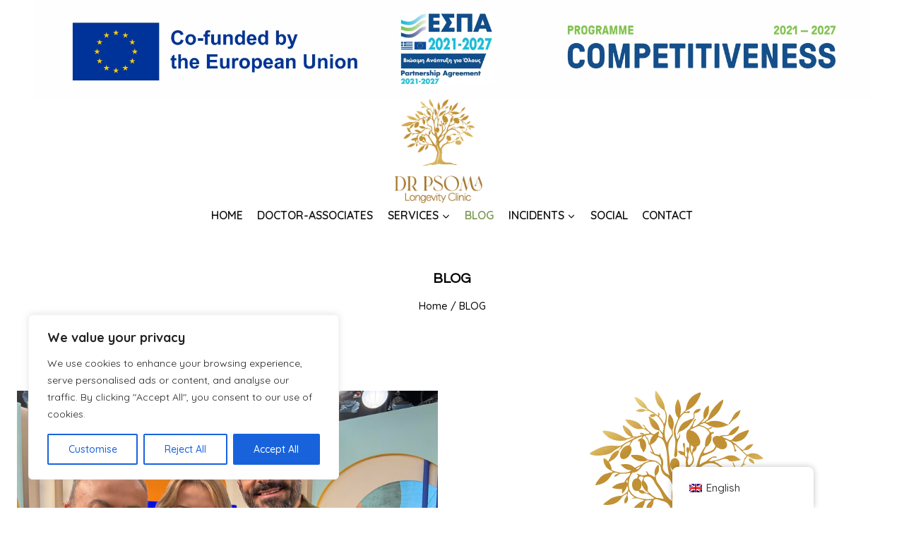

--- FILE ---
content_type: text/html; charset=UTF-8
request_url: https://www.psoma.gr/en/blog/
body_size: 33392
content:
<!doctype html>
<html lang="en-GB" class="no-js" itemtype="https://schema.org/Blog" itemscope>
<head>
	<meta charset="UTF-8">
	<meta name="viewport" content="width=device-width, initial-scale=1, minimum-scale=1">
	<meta name='robots' content='index, follow, max-image-preview:large, max-snippet:-1, max-video-preview:-1' />

	<!-- This site is optimized with the Yoast SEO plugin v26.6 - https://yoast.com/wordpress/plugins/seo/ -->
	<title>BLOG - psoma.gr</title>
	<link rel="canonical" href="https://psoma.gr/en/blog/" />
	<link rel="next" href="https://psoma.gr/en/blog/page/2/" />
	<meta property="og:locale" content="en_GB" />
	<meta property="og:type" content="article" />
	<meta property="og:title" content="BLOG - psoma.gr" />
	<meta property="og:url" content="https://psoma.gr/en/blog/" />
	<meta property="og:site_name" content="psoma.gr" />
	<meta name="twitter:card" content="summary_large_image" />
	<script type="application/ld+json" class="yoast-schema-graph">{"@context":"https://schema.org","@graph":[{"@type":["WebPage","CollectionPage"],"@id":"https://psoma.gr/en/blog/","url":"https://psoma.gr/en/blog/","name":"BLOG - psoma.gr","isPartOf":{"@id":"https://www.psoma.gr/#website"},"datePublished":"2020-10-20T15:51:42+00:00","dateModified":"2024-12-15T20:01:27+00:00","breadcrumb":{"@id":"https://psoma.gr/en/blog/#breadcrumb"},"inLanguage":"en-GB"},{"@type":"BreadcrumbList","@id":"https://psoma.gr/en/blog/#breadcrumb","itemListElement":[{"@type":"ListItem","position":1,"name":"Home","item":"https://psoma.gr/"},{"@type":"ListItem","position":2,"name":"BLOG"}]},{"@type":"WebSite","@id":"https://www.psoma.gr/#website","url":"https://www.psoma.gr/","name":"psoma.gr","description":"PSOMA.GR","publisher":{"@id":"https://www.psoma.gr/#/schema/person/7c97a804ca01721c7cdd2ca68ccd0f13"},"potentialAction":[{"@type":"SearchAction","target":{"@type":"EntryPoint","urlTemplate":"https://www.psoma.gr/?s={search_term_string}"},"query-input":{"@type":"PropertyValueSpecification","valueRequired":true,"valueName":"search_term_string"}}],"inLanguage":"en-GB"},{"@type":["Person","Organization"],"@id":"https://www.psoma.gr/#/schema/person/7c97a804ca01721c7cdd2ca68ccd0f13","name":"maria psoma","image":{"@type":"ImageObject","inLanguage":"en-GB","@id":"https://www.psoma.gr/#/schema/person/image/","url":"https://psoma.gr/wp-content/uploads/2021/10/ΔΡ-ΨΩΜΑ-ΜΑΡΙΑ.png","contentUrl":"https://psoma.gr/wp-content/uploads/2021/10/ΔΡ-ΨΩΜΑ-ΜΑΡΙΑ.png","width":567,"height":850,"caption":"maria psoma"},"logo":{"@id":"https://www.psoma.gr/#/schema/person/image/"},"sameAs":["https://www.facebook.com/psomamaria","https://www.instagram.com/psomamaria/"]}]}</script>
	<!-- / Yoast SEO plugin. -->


<link rel='dns-prefetch' href='//www.googletagmanager.com' />
<link rel="alternate" type="application/rss+xml" title="psoma.gr &raquo; Feed" href="https://www.psoma.gr/en/feed/" />
<link rel="alternate" type="application/rss+xml" title="psoma.gr &raquo; Comments Feed" href="https://www.psoma.gr/en/comments/feed/" />
			<script type="b475d14b8a73c263a6afa18c-text/javascript">document.documentElement.classList.remove( 'no-js' );</script>
			<style id='wp-img-auto-sizes-contain-inline-css'>
img:is([sizes=auto i],[sizes^="auto," i]){contain-intrinsic-size:3000px 1500px}
/*# sourceURL=wp-img-auto-sizes-contain-inline-css */
</style>
<style id='wp-emoji-styles-inline-css'>

	img.wp-smiley, img.emoji {
		display: inline !important;
		border: none !important;
		box-shadow: none !important;
		height: 1em !important;
		width: 1em !important;
		margin: 0 0.07em !important;
		vertical-align: -0.1em !important;
		background: none !important;
		padding: 0 !important;
	}
/*# sourceURL=wp-emoji-styles-inline-css */
</style>
<link rel='stylesheet' id='wp-block-library-css' href='https://www.psoma.gr/wp-includes/css/dist/block-library/style.min.css?ver=6.9' media='all' />
<style id='classic-theme-styles-inline-css'>
/*! This file is auto-generated */
.wp-block-button__link{color:#fff;background-color:#32373c;border-radius:9999px;box-shadow:none;text-decoration:none;padding:calc(.667em + 2px) calc(1.333em + 2px);font-size:1.125em}.wp-block-file__button{background:#32373c;color:#fff;text-decoration:none}
/*# sourceURL=/wp-includes/css/classic-themes.min.css */
</style>
<style id='global-styles-inline-css'>
:root{--wp--preset--aspect-ratio--square: 1;--wp--preset--aspect-ratio--4-3: 4/3;--wp--preset--aspect-ratio--3-4: 3/4;--wp--preset--aspect-ratio--3-2: 3/2;--wp--preset--aspect-ratio--2-3: 2/3;--wp--preset--aspect-ratio--16-9: 16/9;--wp--preset--aspect-ratio--9-16: 9/16;--wp--preset--color--black: #000000;--wp--preset--color--cyan-bluish-gray: #abb8c3;--wp--preset--color--white: #ffffff;--wp--preset--color--pale-pink: #f78da7;--wp--preset--color--vivid-red: #cf2e2e;--wp--preset--color--luminous-vivid-orange: #ff6900;--wp--preset--color--luminous-vivid-amber: #fcb900;--wp--preset--color--light-green-cyan: #7bdcb5;--wp--preset--color--vivid-green-cyan: #00d084;--wp--preset--color--pale-cyan-blue: #8ed1fc;--wp--preset--color--vivid-cyan-blue: #0693e3;--wp--preset--color--vivid-purple: #9b51e0;--wp--preset--color--theme-palette-1: var(--global-palette1);--wp--preset--color--theme-palette-2: var(--global-palette2);--wp--preset--color--theme-palette-3: var(--global-palette3);--wp--preset--color--theme-palette-4: var(--global-palette4);--wp--preset--color--theme-palette-5: var(--global-palette5);--wp--preset--color--theme-palette-6: var(--global-palette6);--wp--preset--color--theme-palette-7: var(--global-palette7);--wp--preset--color--theme-palette-8: var(--global-palette8);--wp--preset--color--theme-palette-9: var(--global-palette9);--wp--preset--color--theme-palette-10: var(--global-palette10);--wp--preset--color--theme-palette-11: var(--global-palette11);--wp--preset--color--theme-palette-12: var(--global-palette12);--wp--preset--color--theme-palette-13: var(--global-palette13);--wp--preset--color--theme-palette-14: var(--global-palette14);--wp--preset--color--theme-palette-15: var(--global-palette15);--wp--preset--gradient--vivid-cyan-blue-to-vivid-purple: linear-gradient(135deg,rgb(6,147,227) 0%,rgb(155,81,224) 100%);--wp--preset--gradient--light-green-cyan-to-vivid-green-cyan: linear-gradient(135deg,rgb(122,220,180) 0%,rgb(0,208,130) 100%);--wp--preset--gradient--luminous-vivid-amber-to-luminous-vivid-orange: linear-gradient(135deg,rgb(252,185,0) 0%,rgb(255,105,0) 100%);--wp--preset--gradient--luminous-vivid-orange-to-vivid-red: linear-gradient(135deg,rgb(255,105,0) 0%,rgb(207,46,46) 100%);--wp--preset--gradient--very-light-gray-to-cyan-bluish-gray: linear-gradient(135deg,rgb(238,238,238) 0%,rgb(169,184,195) 100%);--wp--preset--gradient--cool-to-warm-spectrum: linear-gradient(135deg,rgb(74,234,220) 0%,rgb(151,120,209) 20%,rgb(207,42,186) 40%,rgb(238,44,130) 60%,rgb(251,105,98) 80%,rgb(254,248,76) 100%);--wp--preset--gradient--blush-light-purple: linear-gradient(135deg,rgb(255,206,236) 0%,rgb(152,150,240) 100%);--wp--preset--gradient--blush-bordeaux: linear-gradient(135deg,rgb(254,205,165) 0%,rgb(254,45,45) 50%,rgb(107,0,62) 100%);--wp--preset--gradient--luminous-dusk: linear-gradient(135deg,rgb(255,203,112) 0%,rgb(199,81,192) 50%,rgb(65,88,208) 100%);--wp--preset--gradient--pale-ocean: linear-gradient(135deg,rgb(255,245,203) 0%,rgb(182,227,212) 50%,rgb(51,167,181) 100%);--wp--preset--gradient--electric-grass: linear-gradient(135deg,rgb(202,248,128) 0%,rgb(113,206,126) 100%);--wp--preset--gradient--midnight: linear-gradient(135deg,rgb(2,3,129) 0%,rgb(40,116,252) 100%);--wp--preset--font-size--small: var(--global-font-size-small);--wp--preset--font-size--medium: var(--global-font-size-medium);--wp--preset--font-size--large: var(--global-font-size-large);--wp--preset--font-size--x-large: 42px;--wp--preset--font-size--larger: var(--global-font-size-larger);--wp--preset--font-size--xxlarge: var(--global-font-size-xxlarge);--wp--preset--spacing--20: 0.44rem;--wp--preset--spacing--30: 0.67rem;--wp--preset--spacing--40: 1rem;--wp--preset--spacing--50: 1.5rem;--wp--preset--spacing--60: 2.25rem;--wp--preset--spacing--70: 3.38rem;--wp--preset--spacing--80: 5.06rem;--wp--preset--shadow--natural: 6px 6px 9px rgba(0, 0, 0, 0.2);--wp--preset--shadow--deep: 12px 12px 50px rgba(0, 0, 0, 0.4);--wp--preset--shadow--sharp: 6px 6px 0px rgba(0, 0, 0, 0.2);--wp--preset--shadow--outlined: 6px 6px 0px -3px rgb(255, 255, 255), 6px 6px rgb(0, 0, 0);--wp--preset--shadow--crisp: 6px 6px 0px rgb(0, 0, 0);}:where(.is-layout-flex){gap: 0.5em;}:where(.is-layout-grid){gap: 0.5em;}body .is-layout-flex{display: flex;}.is-layout-flex{flex-wrap: wrap;align-items: center;}.is-layout-flex > :is(*, div){margin: 0;}body .is-layout-grid{display: grid;}.is-layout-grid > :is(*, div){margin: 0;}:where(.wp-block-columns.is-layout-flex){gap: 2em;}:where(.wp-block-columns.is-layout-grid){gap: 2em;}:where(.wp-block-post-template.is-layout-flex){gap: 1.25em;}:where(.wp-block-post-template.is-layout-grid){gap: 1.25em;}.has-black-color{color: var(--wp--preset--color--black) !important;}.has-cyan-bluish-gray-color{color: var(--wp--preset--color--cyan-bluish-gray) !important;}.has-white-color{color: var(--wp--preset--color--white) !important;}.has-pale-pink-color{color: var(--wp--preset--color--pale-pink) !important;}.has-vivid-red-color{color: var(--wp--preset--color--vivid-red) !important;}.has-luminous-vivid-orange-color{color: var(--wp--preset--color--luminous-vivid-orange) !important;}.has-luminous-vivid-amber-color{color: var(--wp--preset--color--luminous-vivid-amber) !important;}.has-light-green-cyan-color{color: var(--wp--preset--color--light-green-cyan) !important;}.has-vivid-green-cyan-color{color: var(--wp--preset--color--vivid-green-cyan) !important;}.has-pale-cyan-blue-color{color: var(--wp--preset--color--pale-cyan-blue) !important;}.has-vivid-cyan-blue-color{color: var(--wp--preset--color--vivid-cyan-blue) !important;}.has-vivid-purple-color{color: var(--wp--preset--color--vivid-purple) !important;}.has-black-background-color{background-color: var(--wp--preset--color--black) !important;}.has-cyan-bluish-gray-background-color{background-color: var(--wp--preset--color--cyan-bluish-gray) !important;}.has-white-background-color{background-color: var(--wp--preset--color--white) !important;}.has-pale-pink-background-color{background-color: var(--wp--preset--color--pale-pink) !important;}.has-vivid-red-background-color{background-color: var(--wp--preset--color--vivid-red) !important;}.has-luminous-vivid-orange-background-color{background-color: var(--wp--preset--color--luminous-vivid-orange) !important;}.has-luminous-vivid-amber-background-color{background-color: var(--wp--preset--color--luminous-vivid-amber) !important;}.has-light-green-cyan-background-color{background-color: var(--wp--preset--color--light-green-cyan) !important;}.has-vivid-green-cyan-background-color{background-color: var(--wp--preset--color--vivid-green-cyan) !important;}.has-pale-cyan-blue-background-color{background-color: var(--wp--preset--color--pale-cyan-blue) !important;}.has-vivid-cyan-blue-background-color{background-color: var(--wp--preset--color--vivid-cyan-blue) !important;}.has-vivid-purple-background-color{background-color: var(--wp--preset--color--vivid-purple) !important;}.has-black-border-color{border-color: var(--wp--preset--color--black) !important;}.has-cyan-bluish-gray-border-color{border-color: var(--wp--preset--color--cyan-bluish-gray) !important;}.has-white-border-color{border-color: var(--wp--preset--color--white) !important;}.has-pale-pink-border-color{border-color: var(--wp--preset--color--pale-pink) !important;}.has-vivid-red-border-color{border-color: var(--wp--preset--color--vivid-red) !important;}.has-luminous-vivid-orange-border-color{border-color: var(--wp--preset--color--luminous-vivid-orange) !important;}.has-luminous-vivid-amber-border-color{border-color: var(--wp--preset--color--luminous-vivid-amber) !important;}.has-light-green-cyan-border-color{border-color: var(--wp--preset--color--light-green-cyan) !important;}.has-vivid-green-cyan-border-color{border-color: var(--wp--preset--color--vivid-green-cyan) !important;}.has-pale-cyan-blue-border-color{border-color: var(--wp--preset--color--pale-cyan-blue) !important;}.has-vivid-cyan-blue-border-color{border-color: var(--wp--preset--color--vivid-cyan-blue) !important;}.has-vivid-purple-border-color{border-color: var(--wp--preset--color--vivid-purple) !important;}.has-vivid-cyan-blue-to-vivid-purple-gradient-background{background: var(--wp--preset--gradient--vivid-cyan-blue-to-vivid-purple) !important;}.has-light-green-cyan-to-vivid-green-cyan-gradient-background{background: var(--wp--preset--gradient--light-green-cyan-to-vivid-green-cyan) !important;}.has-luminous-vivid-amber-to-luminous-vivid-orange-gradient-background{background: var(--wp--preset--gradient--luminous-vivid-amber-to-luminous-vivid-orange) !important;}.has-luminous-vivid-orange-to-vivid-red-gradient-background{background: var(--wp--preset--gradient--luminous-vivid-orange-to-vivid-red) !important;}.has-very-light-gray-to-cyan-bluish-gray-gradient-background{background: var(--wp--preset--gradient--very-light-gray-to-cyan-bluish-gray) !important;}.has-cool-to-warm-spectrum-gradient-background{background: var(--wp--preset--gradient--cool-to-warm-spectrum) !important;}.has-blush-light-purple-gradient-background{background: var(--wp--preset--gradient--blush-light-purple) !important;}.has-blush-bordeaux-gradient-background{background: var(--wp--preset--gradient--blush-bordeaux) !important;}.has-luminous-dusk-gradient-background{background: var(--wp--preset--gradient--luminous-dusk) !important;}.has-pale-ocean-gradient-background{background: var(--wp--preset--gradient--pale-ocean) !important;}.has-electric-grass-gradient-background{background: var(--wp--preset--gradient--electric-grass) !important;}.has-midnight-gradient-background{background: var(--wp--preset--gradient--midnight) !important;}.has-small-font-size{font-size: var(--wp--preset--font-size--small) !important;}.has-medium-font-size{font-size: var(--wp--preset--font-size--medium) !important;}.has-large-font-size{font-size: var(--wp--preset--font-size--large) !important;}.has-x-large-font-size{font-size: var(--wp--preset--font-size--x-large) !important;}
:where(.wp-block-post-template.is-layout-flex){gap: 1.25em;}:where(.wp-block-post-template.is-layout-grid){gap: 1.25em;}
:where(.wp-block-term-template.is-layout-flex){gap: 1.25em;}:where(.wp-block-term-template.is-layout-grid){gap: 1.25em;}
:where(.wp-block-columns.is-layout-flex){gap: 2em;}:where(.wp-block-columns.is-layout-grid){gap: 2em;}
:root :where(.wp-block-pullquote){font-size: 1.5em;line-height: 1.6;}
/*# sourceURL=global-styles-inline-css */
</style>
<link rel='stylesheet' id='contact-form-7-css' href='https://www.psoma.gr/wp-content/plugins/contact-form-7/includes/css/styles.css?ver=6.1.4' media='all' />
<link rel='stylesheet' id='trp-floater-language-switcher-style-css' href='https://www.psoma.gr/wp-content/plugins/translatepress-multilingual/assets/css/trp-floater-language-switcher.css?ver=3.0.6' media='all' />
<link rel='stylesheet' id='trp-language-switcher-style-css' href='https://www.psoma.gr/wp-content/plugins/translatepress-multilingual/assets/css/trp-language-switcher.css?ver=3.0.6' media='all' />
<link rel='stylesheet' id='htbbootstrap-css' href='https://www.psoma.gr/wp-content/plugins/ht-mega-for-elementor/assets/css/htbbootstrap.css?ver=3.0.2' media='all' />
<link rel='stylesheet' id='font-awesome-css' href='https://www.psoma.gr/wp-content/plugins/elementor/assets/lib/font-awesome/css/font-awesome.min.css?ver=4.7.0' media='all' />
<link rel='stylesheet' id='htmega-animation-css' href='https://www.psoma.gr/wp-content/plugins/ht-mega-for-elementor/assets/css/animation.css?ver=3.0.2' media='all' />
<link rel='stylesheet' id='htmega-keyframes-css' href='https://www.psoma.gr/wp-content/plugins/ht-mega-for-elementor/assets/css/htmega-keyframes.css?ver=3.0.2' media='all' />
<link rel='stylesheet' id='htmega-global-style-min-css' href='https://www.psoma.gr/wp-content/plugins/ht-mega-for-elementor/assets/css/htmega-global-style.min.css?ver=3.0.2' media='all' />
<link rel='stylesheet' id='kadence-global-css' href='https://www.psoma.gr/wp-content/themes/kadence/assets/css/global.min.css?ver=1.4.2' media='all' />
<style id='kadence-global-inline-css'>
/* Kadence Base CSS */
:root{--global-palette1:#789551;--global-palette2:#868786;--global-palette3:#000000;--global-palette4:#010101;--global-palette5:#111111;--global-palette6:#282828;--global-palette7:#F5ECE5;--global-palette8:#F5ECE5;--global-palette9:#ffffff;--global-palette10:oklch(from var(--global-palette1) calc(l + 0.10 * (1 - l)) calc(c * 1.00) calc(h + 180) / 100%);--global-palette11:#13612e;--global-palette12:#1159af;--global-palette13:#b82105;--global-palette14:#f7630c;--global-palette15:#f5a524;--global-palette9rgb:255, 255, 255;--global-palette-highlight:var(--global-palette1);--global-palette-highlight-alt:var(--global-palette2);--global-palette-highlight-alt2:var(--global-palette9);--global-palette-btn-bg:var(--global-palette1);--global-palette-btn-bg-hover:var(--global-palette2);--global-palette-btn:var(--global-palette9);--global-palette-btn-hover:var(--global-palette9);--global-palette-btn-sec-bg:var(--global-palette7);--global-palette-btn-sec-bg-hover:var(--global-palette2);--global-palette-btn-sec:var(--global-palette3);--global-palette-btn-sec-hover:var(--global-palette9);--global-body-font-family:Quicksand, var(--global-fallback-font);--global-heading-font-family:Questrial, var(--global-fallback-font);--global-primary-nav-font-family:inherit;--global-fallback-font:sans-serif;--global-display-fallback-font:sans-serif;--global-content-width:1290px;--global-content-wide-width:calc(1290px + 230px);--global-content-narrow-width:842px;--global-content-edge-padding:1.5rem;--global-content-boxed-padding:2rem;--global-calc-content-width:calc(1290px - var(--global-content-edge-padding) - var(--global-content-edge-padding) );--wp--style--global--content-size:var(--global-calc-content-width);}.wp-site-blocks{--global-vw:calc( 100vw - ( 0.5 * var(--scrollbar-offset)));}:root body.kadence-elementor-colors{--e-global-color-kadence1:var(--global-palette1);--e-global-color-kadence2:var(--global-palette2);--e-global-color-kadence3:var(--global-palette3);--e-global-color-kadence4:var(--global-palette4);--e-global-color-kadence5:var(--global-palette5);--e-global-color-kadence6:var(--global-palette6);--e-global-color-kadence7:var(--global-palette7);--e-global-color-kadence8:var(--global-palette8);--e-global-color-kadence9:var(--global-palette9);--e-global-color-kadence10:var(--global-palette10);--e-global-color-kadence11:var(--global-palette11);--e-global-color-kadence12:var(--global-palette12);--e-global-color-kadence13:var(--global-palette13);--e-global-color-kadence14:var(--global-palette14);--e-global-color-kadence15:var(--global-palette15);}body{background:var(--global-palette9);}body, input, select, optgroup, textarea{font-style:normal;font-weight:500;font-size:17px;line-height:1.8;font-family:var(--global-body-font-family);color:var(--global-palette6);}.content-bg, body.content-style-unboxed .site{background:var(--global-palette9);}h1,h2,h3,h4,h5,h6{font-family:var(--global-heading-font-family);}h1{font-style:normal;font-weight:700;font-size:20px;line-height:1.2em;letter-spacing:0px;color:var(--global-palette3);}h2{font-style:normal;font-weight:600;font-size:30px;line-height:1.4em;letter-spacing:0px;text-transform:none;color:var(--global-palette3);}h3{font-style:normal;font-weight:600;font-size:24px;line-height:1.4;letter-spacing:0px;color:var(--global-palette3);}h4{font-style:normal;font-weight:600;font-size:22px;line-height:1.4;letter-spacing:0px;color:var(--global-palette3);}h5{font-style:normal;font-weight:600;font-size:20px;line-height:1.3em;letter-spacing:0px;color:var(--global-palette3);}h6{font-style:normal;font-weight:normal;font-size:15px;line-height:1.4;letter-spacing:1px;text-transform:uppercase;color:var(--global-palette6);}.entry-hero h1{font-style:normal;color:var(--global-palette9);}.entry-hero .kadence-breadcrumbs{max-width:1290px;}.site-container, .site-header-row-layout-contained, .site-footer-row-layout-contained, .entry-hero-layout-contained, .comments-area, .alignfull > .wp-block-cover__inner-container, .alignwide > .wp-block-cover__inner-container{max-width:var(--global-content-width);}.content-width-narrow .content-container.site-container, .content-width-narrow .hero-container.site-container{max-width:var(--global-content-narrow-width);}@media all and (min-width: 1520px){.wp-site-blocks .content-container  .alignwide{margin-left:-115px;margin-right:-115px;width:unset;max-width:unset;}}@media all and (min-width: 1102px){.content-width-narrow .wp-site-blocks .content-container .alignwide{margin-left:-130px;margin-right:-130px;width:unset;max-width:unset;}}.content-style-boxed .wp-site-blocks .entry-content .alignwide{margin-left:calc( -1 * var( --global-content-boxed-padding ) );margin-right:calc( -1 * var( --global-content-boxed-padding ) );}.content-area{margin-top:2rem;margin-bottom:2rem;}@media all and (max-width: 1024px){.content-area{margin-top:3rem;margin-bottom:3rem;}}@media all and (max-width: 767px){.content-area{margin-top:2rem;margin-bottom:2rem;}}@media all and (max-width: 1024px){:root{--global-content-boxed-padding:2rem;}}@media all and (max-width: 767px){:root{--global-content-boxed-padding:1.5rem;}}.entry-content-wrap{padding:2rem;}@media all and (max-width: 1024px){.entry-content-wrap{padding:2rem;}}@media all and (max-width: 767px){.entry-content-wrap{padding:1.5rem;}}.entry.single-entry{box-shadow:0px 15px 15px -10px rgba(0,0,0,0.05);}.entry.loop-entry{box-shadow:0px 15px 15px -10px rgba(0,0,0,0.05);}.loop-entry .entry-content-wrap{padding:2rem;}@media all and (max-width: 1024px){.loop-entry .entry-content-wrap{padding:2rem;}}@media all and (max-width: 767px){.loop-entry .entry-content-wrap{padding:1.5rem;}}button, .button, .wp-block-button__link, input[type="button"], input[type="reset"], input[type="submit"], .fl-button, .elementor-button-wrapper .elementor-button, .wc-block-components-checkout-place-order-button, .wc-block-cart__submit{font-style:normal;font-weight:500;font-size:15px;line-height:1.39;letter-spacing:0em;border-radius:6px;padding:14px 30px 14px 30px;border:3px none currentColor;box-shadow:0px 0px 0px -7px rgba(0,0,0,0);}.wp-block-button.is-style-outline .wp-block-button__link{padding:14px 30px 14px 30px;}button:hover, button:focus, button:active, .button:hover, .button:focus, .button:active, .wp-block-button__link:hover, .wp-block-button__link:focus, .wp-block-button__link:active, input[type="button"]:hover, input[type="button"]:focus, input[type="button"]:active, input[type="reset"]:hover, input[type="reset"]:focus, input[type="reset"]:active, input[type="submit"]:hover, input[type="submit"]:focus, input[type="submit"]:active, .elementor-button-wrapper .elementor-button:hover, .elementor-button-wrapper .elementor-button:focus, .elementor-button-wrapper .elementor-button:active, .wc-block-cart__submit:hover{box-shadow:0px 15px 25px -7px rgba(0,0,0,0.1);}.kb-button.kb-btn-global-outline.kb-btn-global-inherit{padding-top:calc(14px - 2px);padding-right:calc(30px - 2px);padding-bottom:calc(14px - 2px);padding-left:calc(30px - 2px);}button.button-style-secondary, .button.button-style-secondary, .wp-block-button__link.button-style-secondary, input[type="button"].button-style-secondary, input[type="reset"].button-style-secondary, input[type="submit"].button-style-secondary, .fl-button.button-style-secondary, .elementor-button-wrapper .elementor-button.button-style-secondary, .wc-block-components-checkout-place-order-button.button-style-secondary, .wc-block-cart__submit.button-style-secondary{font-style:normal;font-weight:500;font-size:15px;line-height:1.39;letter-spacing:0em;}@media all and (min-width: 1025px){.transparent-header .entry-hero .entry-hero-container-inner{padding-top:calc(0px + 80px + 0px);}}@media all and (max-width: 1024px){.mobile-transparent-header .entry-hero .entry-hero-container-inner{padding-top:calc(0px + 80px);}}@media all and (max-width: 767px){.mobile-transparent-header .entry-hero .entry-hero-container-inner{padding-top:calc(0px + 80px);}}.wp-site-blocks .entry-hero-container-inner{background:var(--global-palette9);}.wp-site-blocks .hero-section-overlay{background:var(--global-palette9);}#kt-scroll-up-reader, #kt-scroll-up{border:0px solid currentColor;border-radius:0px 0px 0px 0px;color:var(--global-palette1);background:rgba(255,255,255,0);border-color:rgba(255,255,255,0);bottom:30px;font-size:1.6em;padding:0em 0em 0em 0em;}#kt-scroll-up-reader.scroll-up-side-right, #kt-scroll-up.scroll-up-side-right{right:11px;}#kt-scroll-up-reader.scroll-up-side-left, #kt-scroll-up.scroll-up-side-left{left:11px;}.post-archive-hero-section .entry-hero-container-inner{border-top:0px none transparent;border-bottom:0px none transparent;}.post-archive-hero-section .hero-section-overlay{background:var(--global-palette9);}.wp-site-blocks .post-archive-title h1{color:var(--global-palette3);}.post-archive-title .kadence-breadcrumbs{color:var(--global-palette4);}body.archive, body.blog{background:var(--global-palette9);}body.archive .content-bg, body.content-style-unboxed.archive .site, body.blog .content-bg, body.content-style-unboxed.blog .site{background:var(--global-palette9);}.loop-entry.type-post h2.entry-title{font-style:normal;color:var(--global-palette3);}body.social-brand-colors .social-show-brand-hover .social-link-facebook:not(.ignore-brand):not(.skip):not(.ignore):hover, body.social-brand-colors .social-show-brand-until .social-link-facebook:not(:hover):not(.skip):not(.ignore), body.social-brand-colors .social-show-brand-always .social-link-facebook:not(.ignore-brand):not(.skip):not(.ignore){background:#3b5998;}body.social-brand-colors .social-show-brand-hover.social-style-outline .social-link-facebook:not(.ignore-brand):not(.skip):not(.ignore):hover, body.social-brand-colors .social-show-brand-until.social-style-outline .social-link-facebook:not(:hover):not(.skip):not(.ignore), body.social-brand-colors .social-show-brand-always.social-style-outline .social-link-facebook:not(.ignore-brand):not(.skip):not(.ignore){color:#3b5998;}body.social-brand-colors .social-show-brand-hover .social-link-twitter:not(.ignore-brand):not(.skip):not(.ignore):hover, body.social-brand-colors .social-show-brand-until .social-link-twitter:not(:hover):not(.skip):not(.ignore), body.social-brand-colors .social-show-brand-always .social-link-twitter:not(.ignore-brand):not(.skip):not(.ignore){background:#1DA1F2;}body.social-brand-colors .social-show-brand-hover.social-style-outline .social-link-twitter:not(.ignore-brand):not(.skip):not(.ignore):hover, body.social-brand-colors .social-show-brand-until.social-style-outline .social-link-twitter:not(:hover):not(.skip):not(.ignore), body.social-brand-colors .social-show-brand-always.social-style-outline .social-link-twitter:not(.ignore-brand):not(.skip):not(.ignore){color:#1DA1F2;}body.social-brand-colors .social-show-brand-hover .social-link-instagram:not(.ignore-brand):not(.skip):not(.ignore):hover, body.social-brand-colors .social-show-brand-until .social-link-instagram:not(:hover):not(.skip):not(.ignore), body.social-brand-colors .social-show-brand-always .social-link-instagram:not(.ignore-brand):not(.skip):not(.ignore){background:#517fa4;}body.social-brand-colors .social-show-brand-hover.social-style-outline .social-link-instagram:not(.ignore-brand):not(.skip):not(.ignore):hover, body.social-brand-colors .social-show-brand-until.social-style-outline .social-link-instagram:not(:hover):not(.skip):not(.ignore), body.social-brand-colors .social-show-brand-always.social-style-outline .social-link-instagram:not(.ignore-brand):not(.skip):not(.ignore){color:#517fa4;}
/* Kadence Header CSS */
@media all and (max-width: 1024px){.mobile-transparent-header #masthead{position:absolute;left:0px;right:0px;z-index:100;}.kadence-scrollbar-fixer.mobile-transparent-header #masthead{right:var(--scrollbar-offset,0);}.mobile-transparent-header #masthead, .mobile-transparent-header .site-top-header-wrap .site-header-row-container-inner, .mobile-transparent-header .site-main-header-wrap .site-header-row-container-inner, .mobile-transparent-header .site-bottom-header-wrap .site-header-row-container-inner{background:transparent;}.site-header-row-tablet-layout-fullwidth, .site-header-row-tablet-layout-standard{padding:0px;}}@media all and (min-width: 1025px){.transparent-header #masthead{position:absolute;left:0px;right:0px;z-index:100;}.transparent-header.kadence-scrollbar-fixer #masthead{right:var(--scrollbar-offset,0);}.transparent-header #masthead, .transparent-header .site-top-header-wrap .site-header-row-container-inner, .transparent-header .site-main-header-wrap .site-header-row-container-inner, .transparent-header .site-bottom-header-wrap .site-header-row-container-inner{background:transparent;}}.site-branding a.brand img{max-width:125px;}.site-branding a.brand img.svg-logo-image{width:125px;}@media all and (max-width: 767px){.site-branding a.brand img{max-width:150px;}.site-branding a.brand img.svg-logo-image{width:150px;}}.site-branding{padding:0px 40px 0px 0px;}#masthead, #masthead .kadence-sticky-header.item-is-fixed:not(.item-at-start):not(.site-header-row-container):not(.site-main-header-wrap), #masthead .kadence-sticky-header.item-is-fixed:not(.item-at-start) > .site-header-row-container-inner{background:#ffffff;}.site-main-header-inner-wrap{min-height:80px;}.site-top-header-inner-wrap{min-height:0px;}.site-bottom-header-inner-wrap{min-height:0px;}@media all and (max-width: 1024px){.site-bottom-header-inner-wrap{min-height:0px;}}.site-main-header-wrap.site-header-row-container.site-header-focus-item.site-header-row-layout-standard.kadence-sticky-header.item-is-fixed.item-is-stuck, .site-header-upper-inner-wrap.kadence-sticky-header.item-is-fixed.item-is-stuck, .site-header-inner-wrap.kadence-sticky-header.item-is-fixed.item-is-stuck, .site-top-header-wrap.site-header-row-container.site-header-focus-item.site-header-row-layout-standard.kadence-sticky-header.item-is-fixed.item-is-stuck, .site-bottom-header-wrap.site-header-row-container.site-header-focus-item.site-header-row-layout-standard.kadence-sticky-header.item-is-fixed.item-is-stuck{box-shadow:0px 0px 0px 0px rgba(0,0,0,0);}.header-navigation[class*="header-navigation-style-underline"] .header-menu-container.primary-menu-container>ul>li>a:after{width:calc( 100% - 1.3em);}.main-navigation .primary-menu-container > ul > li.menu-item > a{padding-left:calc(1.3em / 2);padding-right:calc(1.3em / 2);padding-top:0.2em;padding-bottom:0.2em;color:var(--global-palette5);}.main-navigation .primary-menu-container > ul > li.menu-item .dropdown-nav-special-toggle{right:calc(1.3em / 2);}.main-navigation .primary-menu-container > ul li.menu-item > a{font-style:normal;font-weight:600;font-size:16px;}.main-navigation .primary-menu-container > ul > li.menu-item > a:hover{color:#c09034;}.main-navigation .primary-menu-container > ul > li.menu-item.current-menu-item > a{color:var(--global-palette1);}.header-navigation .header-menu-container ul ul.sub-menu, .header-navigation .header-menu-container ul ul.submenu{background:var(--global-palette9);box-shadow:0px 2px 13px 0px rgba(0,0,0,0.1);}.header-navigation .header-menu-container ul ul li.menu-item, .header-menu-container ul.menu > li.kadence-menu-mega-enabled > ul > li.menu-item > a{border-bottom:1px solid rgba(255,255,255,0.1);border-radius:0px 0px 0px 0px;}.header-navigation .header-menu-container ul ul li.menu-item > a{width:200px;padding-top:1em;padding-bottom:1em;color:var(--global-palette3);font-style:normal;font-size:15px;line-height:1.2;}.header-navigation .header-menu-container ul ul li.menu-item > a:hover{color:var(--global-palette1);background:var(--global-palette9);border-radius:0px 0px 0px 0px;}.header-navigation .header-menu-container ul ul li.menu-item.current-menu-item > a{color:var(--global-palette1);background:var(--global-palette9);border-radius:0px 0px 0px 0px;}.mobile-toggle-open-container .menu-toggle-open, .mobile-toggle-open-container .menu-toggle-open:focus{background:var(--global-palette9);color:var(--global-palette1);padding:0.5em 0.5em 0.5em 0.5em;font-size:14px;}.mobile-toggle-open-container .menu-toggle-open.menu-toggle-style-bordered{border:1px solid currentColor;}.mobile-toggle-open-container .menu-toggle-open .menu-toggle-icon{font-size:20px;}.mobile-toggle-open-container .menu-toggle-open:hover, .mobile-toggle-open-container .menu-toggle-open:focus-visible{color:var(--global-palette1);background:var(--global-palette9);}.mobile-navigation ul li{font-size:14px;}.mobile-navigation ul li a{padding-top:1em;padding-bottom:1em;}.mobile-navigation ul li > a, .mobile-navigation ul li.menu-item-has-children > .drawer-nav-drop-wrap{color:var(--global-palette8);}.mobile-navigation ul li.current-menu-item > a, .mobile-navigation ul li.current-menu-item.menu-item-has-children > .drawer-nav-drop-wrap{color:var(--global-palette-highlight);}.mobile-navigation ul li.menu-item-has-children .drawer-nav-drop-wrap, .mobile-navigation ul li:not(.menu-item-has-children) a{border-bottom:1px solid rgba(255,255,255,0.1);}.mobile-navigation:not(.drawer-navigation-parent-toggle-true) ul li.menu-item-has-children .drawer-nav-drop-wrap button{border-left:1px solid rgba(255,255,255,0.1);}#mobile-drawer .drawer-inner, #mobile-drawer.popup-drawer-layout-fullwidth.popup-drawer-animation-slice .pop-portion-bg, #mobile-drawer.popup-drawer-layout-fullwidth.popup-drawer-animation-slice.pop-animated.show-drawer .drawer-inner{background:var(--global-palette3);}#mobile-drawer .drawer-header .drawer-toggle{padding:0.6em 0.15em 0.6em 0.15em;font-size:24px;}#mobile-drawer .drawer-header .drawer-toggle, #mobile-drawer .drawer-header .drawer-toggle:focus{color:var(--global-palette9);}#mobile-drawer .drawer-header .drawer-toggle:hover, #mobile-drawer .drawer-header .drawer-toggle:focus:hover{color:var(--global-palette9);}
/* Kadence Footer CSS */
.site-middle-footer-inner-wrap{padding-top:30px;padding-bottom:0px;grid-column-gap:30px;grid-row-gap:30px;}.site-middle-footer-inner-wrap .widget{margin-bottom:30px;}.site-middle-footer-inner-wrap .site-footer-section:not(:last-child):after{right:calc(-30px / 2);}.site-bottom-footer-inner-wrap{padding-top:30px;padding-bottom:30px;grid-column-gap:30px;}.site-bottom-footer-inner-wrap .widget{margin-bottom:30px;}.site-bottom-footer-inner-wrap .site-footer-section:not(:last-child):after{right:calc(-30px / 2);}.footer-social-wrap{margin:0px 0px 0px 0px;}.footer-social-wrap .footer-social-inner-wrap{font-size:1em;gap:0.6em;}.site-footer .site-footer-wrap .site-footer-section .footer-social-wrap .footer-social-inner-wrap .social-button{color:var(--global-palette3);background:var(--global-palette8);border:1px solid currentColor;border-radius:50px;}.site-footer .site-footer-wrap .site-footer-section .footer-social-wrap .footer-social-inner-wrap .social-button:hover{color:var(--global-palette1);background:var(--global-palette2);}#colophon .footer-html{font-style:normal;}#colophon .site-footer-row-container .site-footer-row .footer-html a{color:var(--global-palette1);}#colophon .site-footer-row-container .site-footer-row .footer-html a:hover{color:var(--global-palette2);}#colophon .footer-navigation .footer-menu-container > ul > li > a{padding-left:calc(1.6em / 2);padding-right:calc(1.6em / 2);padding-top:calc(0.6em / 2);padding-bottom:calc(0.6em / 2);color:var(--global-palette5);}#colophon .footer-navigation .footer-menu-container > ul li a{font-style:normal;font-weight:600;font-size:16px;}#colophon .footer-navigation .footer-menu-container > ul li a:hover{color:#c09034;}#colophon .footer-navigation .footer-menu-container > ul li.current-menu-item > a{color:var(--global-palette1);}
/*# sourceURL=kadence-global-inline-css */
</style>
<link rel='stylesheet' id='kadence-header-css' href='https://www.psoma.gr/wp-content/themes/kadence/assets/css/header.min.css?ver=1.4.2' media='all' />
<link rel='stylesheet' id='kadence-content-css' href='https://www.psoma.gr/wp-content/themes/kadence/assets/css/content.min.css?ver=1.4.2' media='all' />
<link rel='stylesheet' id='kadence-footer-css' href='https://www.psoma.gr/wp-content/themes/kadence/assets/css/footer.min.css?ver=1.4.2' media='all' />
<link rel='stylesheet' id='dflip-style-css' href='https://www.psoma.gr/wp-content/plugins/3d-flipbook-dflip-lite/assets/css/dflip.min.css?ver=2.4.20' media='all' />
<link rel='stylesheet' id='elementor-frontend-css' href='https://www.psoma.gr/wp-content/plugins/elementor/assets/css/frontend.min.css?ver=3.33.5' media='all' />
<link rel='stylesheet' id='eael-general-css' href='https://www.psoma.gr/wp-content/plugins/essential-addons-for-elementor-lite/assets/front-end/css/view/general.min.css?ver=6.5.4' media='all' />
<!--n2css--><!--n2js--><script id="cookie-law-info-js-extra" type="b475d14b8a73c263a6afa18c-text/javascript">
var _ckyConfig = {"_ipData":[],"_assetsURL":"https://www.psoma.gr/wp-content/plugins/cookie-law-info/lite/frontend/images/","_publicURL":"https://www.psoma.gr","_expiry":"365","_categories":[{"name":"Necessary","slug":"necessary","isNecessary":true,"ccpaDoNotSell":true,"cookies":[],"active":true,"defaultConsent":{"gdpr":true,"ccpa":true}},{"name":"Functional","slug":"functional","isNecessary":false,"ccpaDoNotSell":true,"cookies":[],"active":true,"defaultConsent":{"gdpr":false,"ccpa":false}},{"name":"Analytics","slug":"analytics","isNecessary":false,"ccpaDoNotSell":true,"cookies":[],"active":true,"defaultConsent":{"gdpr":false,"ccpa":false}},{"name":"Performance","slug":"performance","isNecessary":false,"ccpaDoNotSell":true,"cookies":[],"active":true,"defaultConsent":{"gdpr":false,"ccpa":false}},{"name":"Advertisement","slug":"advertisement","isNecessary":false,"ccpaDoNotSell":true,"cookies":[],"active":true,"defaultConsent":{"gdpr":false,"ccpa":false}}],"_activeLaw":"gdpr","_rootDomain":"","_block":"1","_showBanner":"1","_bannerConfig":{"settings":{"type":"box","preferenceCenterType":"popup","position":"bottom-left","applicableLaw":"gdpr"},"behaviours":{"reloadBannerOnAccept":false,"loadAnalyticsByDefault":false,"animations":{"onLoad":"animate","onHide":"sticky"}},"config":{"revisitConsent":{"status":true,"tag":"revisit-consent","position":"bottom-left","meta":{"url":"#"},"styles":{"background-color":"#0056A7"},"elements":{"title":{"type":"text","tag":"revisit-consent-title","status":true,"styles":{"color":"#0056a7"}}}},"preferenceCenter":{"toggle":{"status":true,"tag":"detail-category-toggle","type":"toggle","states":{"active":{"styles":{"background-color":"#1863DC"}},"inactive":{"styles":{"background-color":"#D0D5D2"}}}}},"categoryPreview":{"status":false,"toggle":{"status":true,"tag":"detail-category-preview-toggle","type":"toggle","states":{"active":{"styles":{"background-color":"#1863DC"}},"inactive":{"styles":{"background-color":"#D0D5D2"}}}}},"videoPlaceholder":{"status":true,"styles":{"background-color":"#000000","border-color":"#000000","color":"#ffffff"}},"readMore":{"status":false,"tag":"readmore-button","type":"link","meta":{"noFollow":true,"newTab":true},"styles":{"color":"#1863DC","background-color":"transparent","border-color":"transparent"}},"showMore":{"status":true,"tag":"show-desc-button","type":"button","styles":{"color":"#1863DC"}},"showLess":{"status":true,"tag":"hide-desc-button","type":"button","styles":{"color":"#1863DC"}},"alwaysActive":{"status":true,"tag":"always-active","styles":{"color":"#008000"}},"manualLinks":{"status":true,"tag":"manual-links","type":"link","styles":{"color":"#1863DC"}},"auditTable":{"status":true},"optOption":{"status":true,"toggle":{"status":true,"tag":"optout-option-toggle","type":"toggle","states":{"active":{"styles":{"background-color":"#1863dc"}},"inactive":{"styles":{"background-color":"#FFFFFF"}}}}}}},"_version":"3.3.8","_logConsent":"1","_tags":[{"tag":"accept-button","styles":{"color":"#FFFFFF","background-color":"#1863DC","border-color":"#1863DC"}},{"tag":"reject-button","styles":{"color":"#1863DC","background-color":"transparent","border-color":"#1863DC"}},{"tag":"settings-button","styles":{"color":"#1863DC","background-color":"transparent","border-color":"#1863DC"}},{"tag":"readmore-button","styles":{"color":"#1863DC","background-color":"transparent","border-color":"transparent"}},{"tag":"donotsell-button","styles":{"color":"#1863DC","background-color":"transparent","border-color":"transparent"}},{"tag":"show-desc-button","styles":{"color":"#1863DC"}},{"tag":"hide-desc-button","styles":{"color":"#1863DC"}},{"tag":"cky-always-active","styles":[]},{"tag":"cky-link","styles":[]},{"tag":"accept-button","styles":{"color":"#FFFFFF","background-color":"#1863DC","border-color":"#1863DC"}},{"tag":"revisit-consent","styles":{"background-color":"#0056A7"}}],"_shortCodes":[{"key":"cky_readmore","content":"\u003Ca href=\"#\" class=\"cky-policy\" aria-label=\"Cookie Policy\" target=\"_blank\" rel=\"noopener\" data-cky-tag=\"readmore-button\"\u003ECookie Policy\u003C/a\u003E","tag":"readmore-button","status":false,"attributes":{"rel":"nofollow","target":"_blank"}},{"key":"cky_show_desc","content":"\u003Cbutton class=\"cky-show-desc-btn\" data-cky-tag=\"show-desc-button\" aria-label=\"Show more\"\u003EShow more\u003C/button\u003E","tag":"show-desc-button","status":true,"attributes":[]},{"key":"cky_hide_desc","content":"\u003Cbutton class=\"cky-show-desc-btn\" data-cky-tag=\"hide-desc-button\" aria-label=\"Show less\"\u003EShow less\u003C/button\u003E","tag":"hide-desc-button","status":true,"attributes":[]},{"key":"cky_optout_show_desc","content":"[cky_optout_show_desc]","tag":"optout-show-desc-button","status":true,"attributes":[]},{"key":"cky_optout_hide_desc","content":"[cky_optout_hide_desc]","tag":"optout-hide-desc-button","status":true,"attributes":[]},{"key":"cky_category_toggle_label","content":"[cky_{{status}}_category_label] [cky_preference_{{category_slug}}_title]","tag":"","status":true,"attributes":[]},{"key":"cky_enable_category_label","content":"Enable","tag":"","status":true,"attributes":[]},{"key":"cky_disable_category_label","content":"Disable","tag":"","status":true,"attributes":[]},{"key":"cky_video_placeholder","content":"\u003Cdiv class=\"video-placeholder-normal\" data-cky-tag=\"video-placeholder\" id=\"[UNIQUEID]\"\u003E\u003Cp class=\"video-placeholder-text-normal\" data-cky-tag=\"placeholder-title\"\u003EPlease accept cookies to access this content\u003C/p\u003E\u003C/div\u003E","tag":"","status":true,"attributes":[]},{"key":"cky_enable_optout_label","content":"Enable","tag":"","status":true,"attributes":[]},{"key":"cky_disable_optout_label","content":"Disable","tag":"","status":true,"attributes":[]},{"key":"cky_optout_toggle_label","content":"[cky_{{status}}_optout_label] [cky_optout_option_title]","tag":"","status":true,"attributes":[]},{"key":"cky_optout_option_title","content":"Do Not Sell or Share My Personal Information","tag":"","status":true,"attributes":[]},{"key":"cky_optout_close_label","content":"Close","tag":"","status":true,"attributes":[]},{"key":"cky_preference_close_label","content":"Close","tag":"","status":true,"attributes":[]}],"_rtl":"","_language":"en","_providersToBlock":[]};
var _ckyStyles = {"css":".cky-overlay{background: #000000; opacity: 0.4; position: fixed; top: 0; left: 0; width: 100%; height: 100%; z-index: 99999999;}.cky-hide{display: none;}.cky-btn-revisit-wrapper{display: flex; align-items: center; justify-content: center; background: #0056a7; width: 45px; height: 45px; border-radius: 50%; position: fixed; z-index: 999999; cursor: pointer;}.cky-revisit-bottom-left{bottom: 15px; left: 15px;}.cky-revisit-bottom-right{bottom: 15px; right: 15px;}.cky-btn-revisit-wrapper .cky-btn-revisit{display: flex; align-items: center; justify-content: center; background: none; border: none; cursor: pointer; position: relative; margin: 0; padding: 0;}.cky-btn-revisit-wrapper .cky-btn-revisit img{max-width: fit-content; margin: 0; height: 30px; width: 30px;}.cky-revisit-bottom-left:hover::before{content: attr(data-tooltip); position: absolute; background: #4e4b66; color: #ffffff; left: calc(100% + 7px); font-size: 12px; line-height: 16px; width: max-content; padding: 4px 8px; border-radius: 4px;}.cky-revisit-bottom-left:hover::after{position: absolute; content: \"\"; border: 5px solid transparent; left: calc(100% + 2px); border-left-width: 0; border-right-color: #4e4b66;}.cky-revisit-bottom-right:hover::before{content: attr(data-tooltip); position: absolute; background: #4e4b66; color: #ffffff; right: calc(100% + 7px); font-size: 12px; line-height: 16px; width: max-content; padding: 4px 8px; border-radius: 4px;}.cky-revisit-bottom-right:hover::after{position: absolute; content: \"\"; border: 5px solid transparent; right: calc(100% + 2px); border-right-width: 0; border-left-color: #4e4b66;}.cky-revisit-hide{display: none;}.cky-consent-container{position: fixed; width: 440px; box-sizing: border-box; z-index: 9999999; border-radius: 6px;}.cky-consent-container .cky-consent-bar{background: #ffffff; border: 1px solid; padding: 20px 26px; box-shadow: 0 -1px 10px 0 #acabab4d; border-radius: 6px;}.cky-box-bottom-left{bottom: 40px; left: 40px;}.cky-box-bottom-right{bottom: 40px; right: 40px;}.cky-box-top-left{top: 40px; left: 40px;}.cky-box-top-right{top: 40px; right: 40px;}.cky-custom-brand-logo-wrapper .cky-custom-brand-logo{width: 100px; height: auto; margin: 0 0 12px 0;}.cky-notice .cky-title{color: #212121; font-weight: 700; font-size: 18px; line-height: 24px; margin: 0 0 12px 0;}.cky-notice-des *,.cky-preference-content-wrapper *,.cky-accordion-header-des *,.cky-gpc-wrapper .cky-gpc-desc *{font-size: 14px;}.cky-notice-des{color: #212121; font-size: 14px; line-height: 24px; font-weight: 400;}.cky-notice-des img{height: 25px; width: 25px;}.cky-consent-bar .cky-notice-des p,.cky-gpc-wrapper .cky-gpc-desc p,.cky-preference-body-wrapper .cky-preference-content-wrapper p,.cky-accordion-header-wrapper .cky-accordion-header-des p,.cky-cookie-des-table li div:last-child p{color: inherit; margin-top: 0; overflow-wrap: break-word;}.cky-notice-des P:last-child,.cky-preference-content-wrapper p:last-child,.cky-cookie-des-table li div:last-child p:last-child,.cky-gpc-wrapper .cky-gpc-desc p:last-child{margin-bottom: 0;}.cky-notice-des a.cky-policy,.cky-notice-des button.cky-policy{font-size: 14px; color: #1863dc; white-space: nowrap; cursor: pointer; background: transparent; border: 1px solid; text-decoration: underline;}.cky-notice-des button.cky-policy{padding: 0;}.cky-notice-des a.cky-policy:focus-visible,.cky-notice-des button.cky-policy:focus-visible,.cky-preference-content-wrapper .cky-show-desc-btn:focus-visible,.cky-accordion-header .cky-accordion-btn:focus-visible,.cky-preference-header .cky-btn-close:focus-visible,.cky-switch input[type=\"checkbox\"]:focus-visible,.cky-footer-wrapper a:focus-visible,.cky-btn:focus-visible{outline: 2px solid #1863dc; outline-offset: 2px;}.cky-btn:focus:not(:focus-visible),.cky-accordion-header .cky-accordion-btn:focus:not(:focus-visible),.cky-preference-content-wrapper .cky-show-desc-btn:focus:not(:focus-visible),.cky-btn-revisit-wrapper .cky-btn-revisit:focus:not(:focus-visible),.cky-preference-header .cky-btn-close:focus:not(:focus-visible),.cky-consent-bar .cky-banner-btn-close:focus:not(:focus-visible){outline: 0;}button.cky-show-desc-btn:not(:hover):not(:active){color: #1863dc; background: transparent;}button.cky-accordion-btn:not(:hover):not(:active),button.cky-banner-btn-close:not(:hover):not(:active),button.cky-btn-revisit:not(:hover):not(:active),button.cky-btn-close:not(:hover):not(:active){background: transparent;}.cky-consent-bar button:hover,.cky-modal.cky-modal-open button:hover,.cky-consent-bar button:focus,.cky-modal.cky-modal-open button:focus{text-decoration: none;}.cky-notice-btn-wrapper{display: flex; justify-content: flex-start; align-items: center; flex-wrap: wrap; margin-top: 16px;}.cky-notice-btn-wrapper .cky-btn{text-shadow: none; box-shadow: none;}.cky-btn{flex: auto; max-width: 100%; font-size: 14px; font-family: inherit; line-height: 24px; padding: 8px; font-weight: 500; margin: 0 8px 0 0; border-radius: 2px; cursor: pointer; text-align: center; text-transform: none; min-height: 0;}.cky-btn:hover{opacity: 0.8;}.cky-btn-customize{color: #1863dc; background: transparent; border: 2px solid #1863dc;}.cky-btn-reject{color: #1863dc; background: transparent; border: 2px solid #1863dc;}.cky-btn-accept{background: #1863dc; color: #ffffff; border: 2px solid #1863dc;}.cky-btn:last-child{margin-right: 0;}@media (max-width: 576px){.cky-box-bottom-left{bottom: 0; left: 0;}.cky-box-bottom-right{bottom: 0; right: 0;}.cky-box-top-left{top: 0; left: 0;}.cky-box-top-right{top: 0; right: 0;}}@media (max-width: 440px){.cky-box-bottom-left, .cky-box-bottom-right, .cky-box-top-left, .cky-box-top-right{width: 100%; max-width: 100%;}.cky-consent-container .cky-consent-bar{padding: 20px 0;}.cky-custom-brand-logo-wrapper, .cky-notice .cky-title, .cky-notice-des, .cky-notice-btn-wrapper{padding: 0 24px;}.cky-notice-des{max-height: 40vh; overflow-y: scroll;}.cky-notice-btn-wrapper{flex-direction: column; margin-top: 0;}.cky-btn{width: 100%; margin: 10px 0 0 0;}.cky-notice-btn-wrapper .cky-btn-customize{order: 2;}.cky-notice-btn-wrapper .cky-btn-reject{order: 3;}.cky-notice-btn-wrapper .cky-btn-accept{order: 1; margin-top: 16px;}}@media (max-width: 352px){.cky-notice .cky-title{font-size: 16px;}.cky-notice-des *{font-size: 12px;}.cky-notice-des, .cky-btn{font-size: 12px;}}.cky-modal.cky-modal-open{display: flex; visibility: visible; -webkit-transform: translate(-50%, -50%); -moz-transform: translate(-50%, -50%); -ms-transform: translate(-50%, -50%); -o-transform: translate(-50%, -50%); transform: translate(-50%, -50%); top: 50%; left: 50%; transition: all 1s ease;}.cky-modal{box-shadow: 0 32px 68px rgba(0, 0, 0, 0.3); margin: 0 auto; position: fixed; max-width: 100%; background: #ffffff; top: 50%; box-sizing: border-box; border-radius: 6px; z-index: 999999999; color: #212121; -webkit-transform: translate(-50%, 100%); -moz-transform: translate(-50%, 100%); -ms-transform: translate(-50%, 100%); -o-transform: translate(-50%, 100%); transform: translate(-50%, 100%); visibility: hidden; transition: all 0s ease;}.cky-preference-center{max-height: 79vh; overflow: hidden; width: 845px; overflow: hidden; flex: 1 1 0; display: flex; flex-direction: column; border-radius: 6px;}.cky-preference-header{display: flex; align-items: center; justify-content: space-between; padding: 22px 24px; border-bottom: 1px solid;}.cky-preference-header .cky-preference-title{font-size: 18px; font-weight: 700; line-height: 24px;}.cky-preference-header .cky-btn-close{margin: 0; cursor: pointer; vertical-align: middle; padding: 0; background: none; border: none; width: auto; height: auto; min-height: 0; line-height: 0; text-shadow: none; box-shadow: none;}.cky-preference-header .cky-btn-close img{margin: 0; height: 10px; width: 10px;}.cky-preference-body-wrapper{padding: 0 24px; flex: 1; overflow: auto; box-sizing: border-box;}.cky-preference-content-wrapper,.cky-gpc-wrapper .cky-gpc-desc{font-size: 14px; line-height: 24px; font-weight: 400; padding: 12px 0;}.cky-preference-content-wrapper{border-bottom: 1px solid;}.cky-preference-content-wrapper img{height: 25px; width: 25px;}.cky-preference-content-wrapper .cky-show-desc-btn{font-size: 14px; font-family: inherit; color: #1863dc; text-decoration: none; line-height: 24px; padding: 0; margin: 0; white-space: nowrap; cursor: pointer; background: transparent; border-color: transparent; text-transform: none; min-height: 0; text-shadow: none; box-shadow: none;}.cky-accordion-wrapper{margin-bottom: 10px;}.cky-accordion{border-bottom: 1px solid;}.cky-accordion:last-child{border-bottom: none;}.cky-accordion .cky-accordion-item{display: flex; margin-top: 10px;}.cky-accordion .cky-accordion-body{display: none;}.cky-accordion.cky-accordion-active .cky-accordion-body{display: block; padding: 0 22px; margin-bottom: 16px;}.cky-accordion-header-wrapper{cursor: pointer; width: 100%;}.cky-accordion-item .cky-accordion-header{display: flex; justify-content: space-between; align-items: center;}.cky-accordion-header .cky-accordion-btn{font-size: 16px; font-family: inherit; color: #212121; line-height: 24px; background: none; border: none; font-weight: 700; padding: 0; margin: 0; cursor: pointer; text-transform: none; min-height: 0; text-shadow: none; box-shadow: none;}.cky-accordion-header .cky-always-active{color: #008000; font-weight: 600; line-height: 24px; font-size: 14px;}.cky-accordion-header-des{font-size: 14px; line-height: 24px; margin: 10px 0 16px 0;}.cky-accordion-chevron{margin-right: 22px; position: relative; cursor: pointer;}.cky-accordion-chevron-hide{display: none;}.cky-accordion .cky-accordion-chevron i::before{content: \"\"; position: absolute; border-right: 1.4px solid; border-bottom: 1.4px solid; border-color: inherit; height: 6px; width: 6px; -webkit-transform: rotate(-45deg); -moz-transform: rotate(-45deg); -ms-transform: rotate(-45deg); -o-transform: rotate(-45deg); transform: rotate(-45deg); transition: all 0.2s ease-in-out; top: 8px;}.cky-accordion.cky-accordion-active .cky-accordion-chevron i::before{-webkit-transform: rotate(45deg); -moz-transform: rotate(45deg); -ms-transform: rotate(45deg); -o-transform: rotate(45deg); transform: rotate(45deg);}.cky-audit-table{background: #f4f4f4; border-radius: 6px;}.cky-audit-table .cky-empty-cookies-text{color: inherit; font-size: 12px; line-height: 24px; margin: 0; padding: 10px;}.cky-audit-table .cky-cookie-des-table{font-size: 12px; line-height: 24px; font-weight: normal; padding: 15px 10px; border-bottom: 1px solid; border-bottom-color: inherit; margin: 0;}.cky-audit-table .cky-cookie-des-table:last-child{border-bottom: none;}.cky-audit-table .cky-cookie-des-table li{list-style-type: none; display: flex; padding: 3px 0;}.cky-audit-table .cky-cookie-des-table li:first-child{padding-top: 0;}.cky-cookie-des-table li div:first-child{width: 100px; font-weight: 600; word-break: break-word; word-wrap: break-word;}.cky-cookie-des-table li div:last-child{flex: 1; word-break: break-word; word-wrap: break-word; margin-left: 8px;}.cky-footer-shadow{display: block; width: 100%; height: 40px; background: linear-gradient(180deg, rgba(255, 255, 255, 0) 0%, #ffffff 100%); position: absolute; bottom: calc(100% - 1px);}.cky-footer-wrapper{position: relative;}.cky-prefrence-btn-wrapper{display: flex; flex-wrap: wrap; align-items: center; justify-content: center; padding: 22px 24px; border-top: 1px solid;}.cky-prefrence-btn-wrapper .cky-btn{flex: auto; max-width: 100%; text-shadow: none; box-shadow: none;}.cky-btn-preferences{color: #1863dc; background: transparent; border: 2px solid #1863dc;}.cky-preference-header,.cky-preference-body-wrapper,.cky-preference-content-wrapper,.cky-accordion-wrapper,.cky-accordion,.cky-accordion-wrapper,.cky-footer-wrapper,.cky-prefrence-btn-wrapper{border-color: inherit;}@media (max-width: 845px){.cky-modal{max-width: calc(100% - 16px);}}@media (max-width: 576px){.cky-modal{max-width: 100%;}.cky-preference-center{max-height: 100vh;}.cky-prefrence-btn-wrapper{flex-direction: column;}.cky-accordion.cky-accordion-active .cky-accordion-body{padding-right: 0;}.cky-prefrence-btn-wrapper .cky-btn{width: 100%; margin: 10px 0 0 0;}.cky-prefrence-btn-wrapper .cky-btn-reject{order: 3;}.cky-prefrence-btn-wrapper .cky-btn-accept{order: 1; margin-top: 0;}.cky-prefrence-btn-wrapper .cky-btn-preferences{order: 2;}}@media (max-width: 425px){.cky-accordion-chevron{margin-right: 15px;}.cky-notice-btn-wrapper{margin-top: 0;}.cky-accordion.cky-accordion-active .cky-accordion-body{padding: 0 15px;}}@media (max-width: 352px){.cky-preference-header .cky-preference-title{font-size: 16px;}.cky-preference-header{padding: 16px 24px;}.cky-preference-content-wrapper *, .cky-accordion-header-des *{font-size: 12px;}.cky-preference-content-wrapper, .cky-preference-content-wrapper .cky-show-more, .cky-accordion-header .cky-always-active, .cky-accordion-header-des, .cky-preference-content-wrapper .cky-show-desc-btn, .cky-notice-des a.cky-policy{font-size: 12px;}.cky-accordion-header .cky-accordion-btn{font-size: 14px;}}.cky-switch{display: flex;}.cky-switch input[type=\"checkbox\"]{position: relative; width: 44px; height: 24px; margin: 0; background: #d0d5d2; -webkit-appearance: none; border-radius: 50px; cursor: pointer; outline: 0; border: none; top: 0;}.cky-switch input[type=\"checkbox\"]:checked{background: #1863dc;}.cky-switch input[type=\"checkbox\"]:before{position: absolute; content: \"\"; height: 20px; width: 20px; left: 2px; bottom: 2px; border-radius: 50%; background-color: white; -webkit-transition: 0.4s; transition: 0.4s; margin: 0;}.cky-switch input[type=\"checkbox\"]:after{display: none;}.cky-switch input[type=\"checkbox\"]:checked:before{-webkit-transform: translateX(20px); -ms-transform: translateX(20px); transform: translateX(20px);}@media (max-width: 425px){.cky-switch input[type=\"checkbox\"]{width: 38px; height: 21px;}.cky-switch input[type=\"checkbox\"]:before{height: 17px; width: 17px;}.cky-switch input[type=\"checkbox\"]:checked:before{-webkit-transform: translateX(17px); -ms-transform: translateX(17px); transform: translateX(17px);}}.cky-consent-bar .cky-banner-btn-close{position: absolute; right: 9px; top: 5px; background: none; border: none; cursor: pointer; padding: 0; margin: 0; min-height: 0; line-height: 0; height: auto; width: auto; text-shadow: none; box-shadow: none;}.cky-consent-bar .cky-banner-btn-close img{height: 9px; width: 9px; margin: 0;}.cky-notice-group{font-size: 14px; line-height: 24px; font-weight: 400; color: #212121;}.cky-notice-btn-wrapper .cky-btn-do-not-sell{font-size: 14px; line-height: 24px; padding: 6px 0; margin: 0; font-weight: 500; background: none; border-radius: 2px; border: none; cursor: pointer; text-align: left; color: #1863dc; background: transparent; border-color: transparent; box-shadow: none; text-shadow: none;}.cky-consent-bar .cky-banner-btn-close:focus-visible,.cky-notice-btn-wrapper .cky-btn-do-not-sell:focus-visible,.cky-opt-out-btn-wrapper .cky-btn:focus-visible,.cky-opt-out-checkbox-wrapper input[type=\"checkbox\"].cky-opt-out-checkbox:focus-visible{outline: 2px solid #1863dc; outline-offset: 2px;}@media (max-width: 440px){.cky-consent-container{width: 100%;}}@media (max-width: 352px){.cky-notice-des a.cky-policy, .cky-notice-btn-wrapper .cky-btn-do-not-sell{font-size: 12px;}}.cky-opt-out-wrapper{padding: 12px 0;}.cky-opt-out-wrapper .cky-opt-out-checkbox-wrapper{display: flex; align-items: center;}.cky-opt-out-checkbox-wrapper .cky-opt-out-checkbox-label{font-size: 16px; font-weight: 700; line-height: 24px; margin: 0 0 0 12px; cursor: pointer;}.cky-opt-out-checkbox-wrapper input[type=\"checkbox\"].cky-opt-out-checkbox{background-color: #ffffff; border: 1px solid black; width: 20px; height: 18.5px; margin: 0; -webkit-appearance: none; position: relative; display: flex; align-items: center; justify-content: center; border-radius: 2px; cursor: pointer;}.cky-opt-out-checkbox-wrapper input[type=\"checkbox\"].cky-opt-out-checkbox:checked{background-color: #1863dc; border: none;}.cky-opt-out-checkbox-wrapper input[type=\"checkbox\"].cky-opt-out-checkbox:checked::after{left: 6px; bottom: 4px; width: 7px; height: 13px; border: solid #ffffff; border-width: 0 3px 3px 0; border-radius: 2px; -webkit-transform: rotate(45deg); -ms-transform: rotate(45deg); transform: rotate(45deg); content: \"\"; position: absolute; box-sizing: border-box;}.cky-opt-out-checkbox-wrapper.cky-disabled .cky-opt-out-checkbox-label,.cky-opt-out-checkbox-wrapper.cky-disabled input[type=\"checkbox\"].cky-opt-out-checkbox{cursor: no-drop;}.cky-gpc-wrapper{margin: 0 0 0 32px;}.cky-footer-wrapper .cky-opt-out-btn-wrapper{display: flex; flex-wrap: wrap; align-items: center; justify-content: center; padding: 22px 24px;}.cky-opt-out-btn-wrapper .cky-btn{flex: auto; max-width: 100%; text-shadow: none; box-shadow: none;}.cky-opt-out-btn-wrapper .cky-btn-cancel{border: 1px solid #dedfe0; background: transparent; color: #858585;}.cky-opt-out-btn-wrapper .cky-btn-confirm{background: #1863dc; color: #ffffff; border: 1px solid #1863dc;}@media (max-width: 352px){.cky-opt-out-checkbox-wrapper .cky-opt-out-checkbox-label{font-size: 14px;}.cky-gpc-wrapper .cky-gpc-desc, .cky-gpc-wrapper .cky-gpc-desc *{font-size: 12px;}.cky-opt-out-checkbox-wrapper input[type=\"checkbox\"].cky-opt-out-checkbox{width: 16px; height: 16px;}.cky-opt-out-checkbox-wrapper input[type=\"checkbox\"].cky-opt-out-checkbox:checked::after{left: 5px; bottom: 4px; width: 3px; height: 9px;}.cky-gpc-wrapper{margin: 0 0 0 28px;}}.video-placeholder-youtube{background-size: 100% 100%; background-position: center; background-repeat: no-repeat; background-color: #b2b0b059; position: relative; display: flex; align-items: center; justify-content: center; max-width: 100%;}.video-placeholder-text-youtube{text-align: center; align-items: center; padding: 10px 16px; background-color: #000000cc; color: #ffffff; border: 1px solid; border-radius: 2px; cursor: pointer;}.video-placeholder-normal{background-image: url(\"/wp-content/plugins/cookie-law-info/lite/frontend/images/placeholder.svg\"); background-size: 80px; background-position: center; background-repeat: no-repeat; background-color: #b2b0b059; position: relative; display: flex; align-items: flex-end; justify-content: center; max-width: 100%;}.video-placeholder-text-normal{align-items: center; padding: 10px 16px; text-align: center; border: 1px solid; border-radius: 2px; cursor: pointer;}.cky-rtl{direction: rtl; text-align: right;}.cky-rtl .cky-banner-btn-close{left: 9px; right: auto;}.cky-rtl .cky-notice-btn-wrapper .cky-btn:last-child{margin-right: 8px;}.cky-rtl .cky-notice-btn-wrapper .cky-btn:first-child{margin-right: 0;}.cky-rtl .cky-notice-btn-wrapper{margin-left: 0; margin-right: 15px;}.cky-rtl .cky-prefrence-btn-wrapper .cky-btn{margin-right: 8px;}.cky-rtl .cky-prefrence-btn-wrapper .cky-btn:first-child{margin-right: 0;}.cky-rtl .cky-accordion .cky-accordion-chevron i::before{border: none; border-left: 1.4px solid; border-top: 1.4px solid; left: 12px;}.cky-rtl .cky-accordion.cky-accordion-active .cky-accordion-chevron i::before{-webkit-transform: rotate(-135deg); -moz-transform: rotate(-135deg); -ms-transform: rotate(-135deg); -o-transform: rotate(-135deg); transform: rotate(-135deg);}@media (max-width: 768px){.cky-rtl .cky-notice-btn-wrapper{margin-right: 0;}}@media (max-width: 576px){.cky-rtl .cky-notice-btn-wrapper .cky-btn:last-child{margin-right: 0;}.cky-rtl .cky-prefrence-btn-wrapper .cky-btn{margin-right: 0;}.cky-rtl .cky-accordion.cky-accordion-active .cky-accordion-body{padding: 0 22px 0 0;}}@media (max-width: 425px){.cky-rtl .cky-accordion.cky-accordion-active .cky-accordion-body{padding: 0 15px 0 0;}}.cky-rtl .cky-opt-out-btn-wrapper .cky-btn{margin-right: 12px;}.cky-rtl .cky-opt-out-btn-wrapper .cky-btn:first-child{margin-right: 0;}.cky-rtl .cky-opt-out-checkbox-wrapper .cky-opt-out-checkbox-label{margin: 0 12px 0 0;}"};
//# sourceURL=cookie-law-info-js-extra
</script>
<script src="https://www.psoma.gr/wp-content/plugins/cookie-law-info/lite/frontend/js/script.min.js?ver=3.3.8" id="cookie-law-info-js" type="b475d14b8a73c263a6afa18c-text/javascript"></script>
<script src="https://www.psoma.gr/wp-includes/js/jquery/jquery.min.js?ver=3.7.1" id="jquery-core-js" type="b475d14b8a73c263a6afa18c-text/javascript"></script>
<script src="https://www.psoma.gr/wp-includes/js/jquery/jquery-migrate.min.js?ver=3.4.1" id="jquery-migrate-js" type="b475d14b8a73c263a6afa18c-text/javascript"></script>

<!-- Google tag (gtag.js) snippet added by Site Kit -->
<!-- Google Analytics snippet added by Site Kit -->
<script src="https://www.googletagmanager.com/gtag/js?id=GT-PB632BP" id="google_gtagjs-js" async type="b475d14b8a73c263a6afa18c-text/javascript"></script>
<script id="google_gtagjs-js-after" type="b475d14b8a73c263a6afa18c-text/javascript">
window.dataLayer = window.dataLayer || [];function gtag(){dataLayer.push(arguments);}
gtag("set","linker",{"domains":["www.psoma.gr"]});
gtag("js", new Date());
gtag("set", "developer_id.dZTNiMT", true);
gtag("config", "GT-PB632BP");
//# sourceURL=google_gtagjs-js-after
</script>
<link rel="https://api.w.org/" href="https://www.psoma.gr/en/wp-json/" /><link rel="EditURI" type="application/rsd+xml" title="RSD" href="https://www.psoma.gr/xmlrpc.php?rsd" />
<meta name="generator" content="WordPress 6.9" />
<style id="cky-style-inline">[data-cky-tag]{visibility:hidden;}</style><meta name="generator" content="Site Kit by Google 1.168.0" /><meta name="facebook-domain-verification" content="a1sa75gfa6kgiqbmcitgsf4ya41mfi" /><link rel="alternate" hreflang="el" href="https://www.psoma.gr/blog/"/>
<link rel="alternate" hreflang="en-GB" href="https://www.psoma.gr/en/blog/"/>
<link rel="alternate" hreflang="en" href="https://www.psoma.gr/en/blog/"/>
<meta name="generator" content="Elementor 3.33.5; features: additional_custom_breakpoints; settings: css_print_method-internal, google_font-enabled, font_display-auto">
<style>.recentcomments a{display:inline !important;padding:0 !important;margin:0 !important;}</style>			<style>
				.e-con.e-parent:nth-of-type(n+4):not(.e-lazyloaded):not(.e-no-lazyload),
				.e-con.e-parent:nth-of-type(n+4):not(.e-lazyloaded):not(.e-no-lazyload) * {
					background-image: none !important;
				}
				@media screen and (max-height: 1024px) {
					.e-con.e-parent:nth-of-type(n+3):not(.e-lazyloaded):not(.e-no-lazyload),
					.e-con.e-parent:nth-of-type(n+3):not(.e-lazyloaded):not(.e-no-lazyload) * {
						background-image: none !important;
					}
				}
				@media screen and (max-height: 640px) {
					.e-con.e-parent:nth-of-type(n+2):not(.e-lazyloaded):not(.e-no-lazyload),
					.e-con.e-parent:nth-of-type(n+2):not(.e-lazyloaded):not(.e-no-lazyload) * {
						background-image: none !important;
					}
				}
			</style>
			
<!-- Google Tag Manager snippet added by Site Kit -->
<script type="b475d14b8a73c263a6afa18c-text/javascript">
			( function( w, d, s, l, i ) {
				w[l] = w[l] || [];
				w[l].push( {'gtm.start': new Date().getTime(), event: 'gtm.js'} );
				var f = d.getElementsByTagName( s )[0],
					j = d.createElement( s ), dl = l != 'dataLayer' ? '&l=' + l : '';
				j.async = true;
				j.src = 'https://www.googletagmanager.com/gtm.js?id=' + i + dl;
				f.parentNode.insertBefore( j, f );
			} )( window, document, 'script', 'dataLayer', 'GTM-PGPVLQSP' );
			
</script>

<!-- End Google Tag Manager snippet added by Site Kit -->
<link rel='stylesheet' id='kadence-fonts-gfonts-css' href='https://fonts.googleapis.com/css?family=Quicksand:500,700,600,regular%7CQuestrial:regular&#038;subset=greek&#038;display=swap' media='all' />
<link rel="icon" href="https://www.psoma.gr/wp-content/uploads/2021/10/cropped-android-chrome-512x512-1-32x32.png" sizes="32x32" />
<link rel="icon" href="https://www.psoma.gr/wp-content/uploads/2021/10/cropped-android-chrome-512x512-1-192x192.png" sizes="192x192" />
<link rel="apple-touch-icon" href="https://www.psoma.gr/wp-content/uploads/2021/10/cropped-android-chrome-512x512-1-180x180.png" />
<meta name="msapplication-TileImage" content="https://www.psoma.gr/wp-content/uploads/2021/10/cropped-android-chrome-512x512-1-270x270.png" />
		<style id="wp-custom-css">
			

/** Start Block Kit CSS: 144-3-3a7d335f39a8579c20cdf02f8d462582 **/

.envato-block__preview{overflow: visible;}

/* Envato Kit 141 Custom Styles - Applied to the element under Advanced */

.elementor-headline-animation-type-drop-in .elementor-headline-dynamic-wrapper{
	text-align: center;
}
.envato-kit-141-top-0 h1,
.envato-kit-141-top-0 h2,
.envato-kit-141-top-0 h3,
.envato-kit-141-top-0 h4,
.envato-kit-141-top-0 h5,
.envato-kit-141-top-0 h6,
.envato-kit-141-top-0 p {
	margin-top: 0;
}

.envato-kit-141-newsletter-inline .elementor-field-textual.elementor-size-md {
	padding-left: 1.5rem;
	padding-right: 1.5rem;
}

.envato-kit-141-bottom-0 p {
	margin-bottom: 0;
}

.envato-kit-141-bottom-8 .elementor-price-list .elementor-price-list-item .elementor-price-list-header {
	margin-bottom: .5rem;
}

.envato-kit-141.elementor-widget-testimonial-carousel.elementor-pagination-type-bullets .swiper-container {
	padding-bottom: 52px;
}

.envato-kit-141-display-inline {
	display: inline-block;
}

.envato-kit-141 .elementor-slick-slider ul.slick-dots {
	bottom: -40px;
}

/** End Block Kit CSS: 144-3-3a7d335f39a8579c20cdf02f8d462582 **/

		</style>
		</head>

<body class="blog wp-custom-logo wp-embed-responsive wp-theme-kadence translatepress-en_GB hfeed footer-on-bottom social-brand-colors hide-focus-outline link-style-standard content-title-style-above content-width-normal content-style-boxed content-vertical-padding-show non-transparent-header mobile-non-transparent-header kadence-elementor-colors elementor-default elementor-kit-855">
		<!-- Google Tag Manager (noscript) snippet added by Site Kit -->
		<noscript>
			<iframe src="https://www.googletagmanager.com/ns.html?id=GTM-PGPVLQSP" height="0" width="0" style="display:none;visibility:hidden"></iframe>
		</noscript>
		<!-- End Google Tag Manager (noscript) snippet added by Site Kit -->
		<!-- Facebook Pixel Code -->
<script type="b475d14b8a73c263a6afa18c-text/javascript">
!function(f,b,e,v,n,t,s)
{if(f.fbq)return;n=f.fbq=function(){n.callMethod?
n.callMethod.apply(n,arguments):n.queue.push(arguments)};
if(!f._fbq)f._fbq=n;n.push=n;n.loaded=!0;n.version='2.0';
n.queue=[];t=b.createElement(e);t.async=!0;
t.src=v;s=b.getElementsByTagName(e)[0];
s.parentNode.insertBefore(t,s)}(window, document,'script',
'https://connect.facebook.net/en_US/fbevents.js');
fbq('init', '250593033684942');
fbq('track', 'PageView');
</script>
<noscript><img height="1" width="1" style="display:none"
src="https://www.facebook.com/tr?id=250593033684942&ev=PageView&noscript=1"
/></noscript><div id="wrapper" class="site wp-site-blocks">
			<a class="skip-link screen-reader-text scroll-ignore" href="#main" data-no-translation="" data-trp-gettext="">Skip to content</a>
		<header id="masthead" class="site-header" role="banner" itemtype="https://schema.org/WPHeader" itemscope>
	<div id="main-header" class="site-header-wrap">
		<div class="site-header-inner-wrap">
			<div class="site-header-upper-wrap">
				<div class="site-header-upper-inner-wrap">
					<div class="site-top-header-wrap site-header-row-container site-header-focus-item site-header-row-layout-contained kadence-sticky-header" data-section="kadence_customizer_header_top" data-reveal-scroll-up="false">
	<div class="site-header-row-container-inner">
				<div class="site-container">
			<div class="site-top-header-inner-wrap site-header-row site-header-row-only-center-column site-header-row-center-column">
													<div class="site-header-top-section-center site-header-section site-header-section-center">
						<div class="site-header-item site-header-focus-item" data-section="kadence_customizer_header_html">
	<div class="header-html inner-link-style-normal"><div class="header-html-inner"><p><a href="https://psoma.gr/wp-content/uploads/2025/12/poster_A3-compressed.pdf" target="_blank" rel="noopener"><img src="https://psoma.gr/wp-content/uploads/2025/12/antagonistikotitaframeEN.jpg" /></a></p>
</div></div></div><!-- data-section="header_html" -->
					</div>
											</div>
		</div>
	</div>
</div>
<div class="site-main-header-wrap site-header-row-container site-header-focus-item site-header-row-layout-standard" data-section="kadence_customizer_header_main">
	<div class="site-header-row-container-inner">
				<div class="site-container">
			<div class="site-main-header-inner-wrap site-header-row site-header-row-only-center-column site-header-row-center-column">
													<div class="site-header-main-section-center site-header-section site-header-section-center">
						<div class="site-header-item site-header-focus-item" data-section="title_tagline">
	<div class="site-branding branding-layout-standard site-brand-logo-only"><a class="brand has-logo-image" href="https://www.psoma.gr/en/" rel="home"><img width="295" height="349" src="https://www.psoma.gr/wp-content/uploads/2025/03/cropped-cropped-DR-PSOMA-logo-final-1.png" class="custom-logo" alt="psoma.gr" decoding="async" srcset="https://www.psoma.gr/wp-content/uploads/2025/03/cropped-cropped-DR-PSOMA-logo-final-1.png 295w, https://www.psoma.gr/wp-content/uploads/2025/03/cropped-cropped-DR-PSOMA-logo-final-1-254x300.png 254w, https://www.psoma.gr/wp-content/uploads/2025/03/cropped-cropped-DR-PSOMA-logo-final-1-10x12.png 10w" sizes="(max-width: 295px) 100vw, 295px" /></a></div></div><!-- data-section="title_tagline" -->
					</div>
											</div>
		</div>
	</div>
</div>
				</div>
			</div>
			<div class="site-bottom-header-wrap site-header-row-container site-header-focus-item site-header-row-layout-standard" data-section="kadence_customizer_header_bottom">
	<div class="site-header-row-container-inner">
				<div class="site-container">
			<div class="site-bottom-header-inner-wrap site-header-row site-header-row-only-center-column site-header-row-center-column">
													<div class="site-header-bottom-section-center site-header-section site-header-section-center">
						<div class="site-header-item site-header-focus-item site-header-item-main-navigation header-navigation-layout-stretch-false header-navigation-layout-fill-stretch-false" data-section="kadence_customizer_primary_navigation">
		<nav id="site-navigation" class="main-navigation header-navigation hover-to-open nav--toggle-sub header-navigation-style-standard header-navigation-dropdown-animation-fade-up" role="navigation" aria-label="Primary" data-no-translation-aria-label="">
			<div class="primary-menu-container header-menu-container">
	<ul id="primary-menu" class="menu"><li id="menu-item-1102" class="menu-item menu-item-type-post_type menu-item-object-page menu-item-home menu-item-1102"><a href="https://www.psoma.gr/en/">HOME</a></li>
<li id="menu-item-1104" class="menu-item menu-item-type-post_type menu-item-object-page menu-item-1104"><a href="https://www.psoma.gr/en/about/">DOCTOR-ASSOCIATES</a></li>
<li id="menu-item-1114" class="menu-item menu-item-type-post_type menu-item-object-page menu-item-has-children menu-item-1114"><a href="https://www.psoma.gr/en/%cf%85%cf%80%ce%b7%cf%81%ce%b5%cf%83%ce%b9%ce%b5%cf%83/"><span class="nav-drop-title-wrap">SERVICES<span class="dropdown-nav-toggle"><span class="kadence-svg-iconset svg-baseline"><svg aria-hidden="true" class="kadence-svg-icon kadence-arrow-down-svg" fill="currentColor" version="1.1" xmlns="http://www.w3.org/2000/svg" width="24" height="24" viewbox="0 0 24 24"><title data-no-translation="" data-trp-gettext="">Expand</title><path d="M5.293 9.707l6 6c0.391 0.391 1.024 0.391 1.414 0l6-6c0.391-0.391 0.391-1.024 0-1.414s-1.024-0.391-1.414 0l-5.293 5.293-5.293-5.293c-0.391-0.391-1.024-0.391-1.414 0s-0.391 1.024 0 1.414z"></path>
				</svg></span></span></span></a>
<ul class="sub-menu">
	<li id="menu-item-1108" class="menu-item menu-item-type-post_type menu-item-object-page menu-item-has-children menu-item-1108"><a href="https://www.psoma.gr/en/%ce%b9%ce%b1%cf%84%cf%81%ce%b9%ce%ba%ce%b7-%cf%84%ce%b7%cf%83-%cf%80%ce%b1%cf%87%cf%85%cf%83%ce%b1%cf%81%ce%ba%ce%b9%ce%b1%cf%83/"><span class="nav-drop-title-wrap">MEDICINE OF OBESITY<span class="dropdown-nav-toggle"><span class="kadence-svg-iconset svg-baseline"><svg aria-hidden="true" class="kadence-svg-icon kadence-arrow-down-svg" fill="currentColor" version="1.1" xmlns="http://www.w3.org/2000/svg" width="24" height="24" viewbox="0 0 24 24"><title data-no-translation="" data-trp-gettext="">Expand</title><path d="M5.293 9.707l6 6c0.391 0.391 1.024 0.391 1.414 0l6-6c0.391-0.391 0.391-1.024 0-1.414s-1.024-0.391-1.414 0l-5.293 5.293-5.293-5.293c-0.391-0.391-1.024-0.391-1.414 0s-0.391 1.024 0 1.414z"></path>
				</svg></span></span></span></a>
	<ul class="sub-menu">
		<li id="menu-item-1110" class="menu-item menu-item-type-post_type menu-item-object-page menu-item-1110"><a href="https://www.psoma.gr/en/%ce%b9%ce%b1%cf%84%cf%81%ce%b9%ce%ba%ce%b7-%cf%84%ce%b7%cf%83-%cf%80%ce%b1%cf%87%cf%85%cf%83%ce%b1%cf%81%ce%ba%ce%b9%ce%b1%cf%83/%ce%bb%ce%b9%cf%80%ce%bf%ce%bc%ce%b5%cf%84%cf%81%ce%b7%cf%83%ce%b7/">BODY COMPOSITION ANALYSIS</a></li>
		<li id="menu-item-1109" class="menu-item menu-item-type-post_type menu-item-object-page menu-item-1109"><a href="https://www.psoma.gr/en/%ce%b9%ce%b1%cf%84%cf%81%ce%b9%ce%ba%ce%b7-%cf%84%ce%b7%cf%83-%cf%80%ce%b1%cf%87%cf%85%cf%83%ce%b1%cf%81%ce%ba%ce%b9%ce%b1%cf%83/%ce%b4%ce%b9%ce%b1%cf%84%cf%81%ce%bf%cf%86%ce%bf%ce%b3%ce%b5%ce%bd%ce%b5%cf%84%ce%b9%ce%ba%ce%b7/">NUTRIGENOMICS</a></li>
		<li id="menu-item-1112" class="menu-item menu-item-type-post_type menu-item-object-page menu-item-1112"><a href="https://www.psoma.gr/en/%ce%b9%ce%b1%cf%84%cf%81%ce%b9%ce%ba%ce%b7-%cf%84%ce%b7%cf%83-%cf%80%ce%b1%cf%87%cf%85%cf%83%ce%b1%cf%81%ce%ba%ce%b9%ce%b1%cf%83/%ce%bc%ce%b5%cf%84%cf%81%ce%b7%cf%83%ce%b7-%ce%b2%ce%b1%cf%83%ce%b9%ce%ba%ce%bf%cf%85-%ce%bc%ce%b5%cf%84%ce%b1%ce%b2%ce%bf%ce%bb%ce%b9%cf%83%ce%bc%ce%bf%cf%85/">BASAL METABOLIC RATE MEASUREMENT</a></li>
	</ul>
</li>
	<li id="menu-item-1113" class="menu-item menu-item-type-post_type menu-item-object-page menu-item-has-children menu-item-1113"><a href="https://www.psoma.gr/en/%ce%bb%ce%b9%cf%80%ce%bf%ce%b3%ce%bb%cf%85%cf%80%cf%84%ce%b9%ce%ba%ce%b7/"><span class="nav-drop-title-wrap">LIPOGLYPTICS<span class="dropdown-nav-toggle"><span class="kadence-svg-iconset svg-baseline"><svg aria-hidden="true" class="kadence-svg-icon kadence-arrow-down-svg" fill="currentColor" version="1.1" xmlns="http://www.w3.org/2000/svg" width="24" height="24" viewbox="0 0 24 24"><title data-no-translation="" data-trp-gettext="">Expand</title><path d="M5.293 9.707l6 6c0.391 0.391 1.024 0.391 1.414 0l6-6c0.391-0.391 0.391-1.024 0-1.414s-1.024-0.391-1.414 0l-5.293 5.293-5.293-5.293c-0.391-0.391-1.024-0.391-1.414 0s-0.391 1.024 0 1.414z"></path>
				</svg></span></span></span></a>
	<ul class="sub-menu">
		<li id="menu-item-1230" class="menu-item menu-item-type-post_type menu-item-object-page menu-item-1230"><a href="https://www.psoma.gr/en/%ce%bb%ce%b9%cf%80%ce%bf%ce%b3%ce%bb%cf%85%cf%80%cf%84%ce%b9%ce%ba%ce%b7/%ce%ba%cf%85%cf%84%cf%84%ce%b1%cf%81%ce%b9%cf%84%ce%b9%ce%b4%ce%b1-%ce%bc%ce%b5%ce%b9%cf%89%cf%83%ce%b7-%cf%80%ce%bf%ce%bd%cf%84%cf%89%ce%bd/">CELLULITE-POINT REDUCTION</a></li>
		<li id="menu-item-1209" class="menu-item menu-item-type-post_type menu-item-object-page menu-item-1209"><a href="https://www.psoma.gr/en/%ce%bb%ce%b9%cf%80%ce%bf%ce%b3%ce%bb%cf%85%cf%80%cf%84%ce%b9%ce%ba%ce%b7/%cf%80%cf%81%ce%b5%cf%83%cf%83%ce%bf%ce%b8%ce%b5%cf%81%ce%b1%cf%80%ce%b5%ce%b9%ce%b1/">PRESSOTHERAPY</a></li>
		<li id="menu-item-1211" class="menu-item menu-item-type-post_type menu-item-object-page menu-item-1211"><a href="https://www.psoma.gr/en/%ce%bb%ce%b9%cf%80%ce%bf%ce%b3%ce%bb%cf%85%cf%80%cf%84%ce%b9%ce%ba%ce%b7/%ce%ba%cf%81%cf%85%ce%bf%ce%bb%ce%b9%cf%80%ce%bf%ce%bb%cf%85%cf%83%ce%b7/">CRYOLIPOLYSIS</a></li>
		<li id="menu-item-1212" class="menu-item menu-item-type-post_type menu-item-object-page menu-item-1212"><a href="https://www.psoma.gr/en/%ce%bb%ce%b9%cf%80%ce%bf%ce%b3%ce%bb%cf%85%cf%80%cf%84%ce%b9%ce%ba%ce%b7/%cf%83%cf%85%cf%83%cf%86%ce%b9%ce%be%ce%b7-%cf%83%cf%89%ce%bc%ce%b1%cf%84%ce%bf%cf%83/">BODY TIGHTENING</a></li>
	</ul>
</li>
	<li id="menu-item-1106" class="menu-item menu-item-type-post_type menu-item-object-page menu-item-has-children menu-item-1106"><a href="https://www.psoma.gr/en/%ce%b8%ce%b5%cf%81%ce%b1%cf%80%ce%b5%ce%b9%ce%b5%cf%83-%cf%80%cf%81%ce%bf%cf%83%cf%89%cf%80%ce%bf%cf%85/"><span class="nav-drop-title-wrap">FACE TREATMENTS<span class="dropdown-nav-toggle"><span class="kadence-svg-iconset svg-baseline"><svg aria-hidden="true" class="kadence-svg-icon kadence-arrow-down-svg" fill="currentColor" version="1.1" xmlns="http://www.w3.org/2000/svg" width="24" height="24" viewbox="0 0 24 24"><title data-no-translation="" data-trp-gettext="">Expand</title><path d="M5.293 9.707l6 6c0.391 0.391 1.024 0.391 1.414 0l6-6c0.391-0.391 0.391-1.024 0-1.414s-1.024-0.391-1.414 0l-5.293 5.293-5.293-5.293c-0.391-0.391-1.024-0.391-1.414 0s-0.391 1.024 0 1.414z"></path>
				</svg></span></span></span></a>
	<ul class="sub-menu">
		<li id="menu-item-1305" class="menu-item menu-item-type-post_type menu-item-object-page menu-item-1305"><a href="https://www.psoma.gr/en/%ce%b8%ce%b5%cf%81%ce%b1%cf%80%ce%b5%ce%b9%ce%b5%cf%83-%cf%80%cf%81%ce%bf%cf%83%cf%89%cf%80%ce%bf%cf%85/%cf%83%cf%85%cf%83%cf%86%ce%b9%ce%be%ce%b7-%ce%b5%cf%80%ce%b9%ce%b4%ce%b5%cf%81%ce%bc%ce%b9%ce%b4%ce%b1%cf%83/">SKIN TIGHTENING</a></li>
		<li id="menu-item-1300" class="menu-item menu-item-type-post_type menu-item-object-page menu-item-1300"><a href="https://www.psoma.gr/en/%ce%b8%ce%b5%cf%81%ce%b1%cf%80%ce%b5%ce%b9%ce%b5%cf%83-%cf%80%cf%81%ce%bf%cf%83%cf%89%cf%80%ce%bf%cf%85/%ce%b1%ce%bd%ce%b1%ce%b6%cf%89%ce%bf%ce%b3%ce%bf%ce%bd%ce%b7%cf%83-%cf%80%cf%81%ce%bf%cf%83%cf%89%cf%80%ce%bf%cf%85/">FACIAL RENAISSANCE</a></li>
		<li id="menu-item-1303" class="menu-item menu-item-type-post_type menu-item-object-page menu-item-1303"><a href="https://www.psoma.gr/en/%ce%b8%ce%b5%cf%81%ce%b1%cf%80%ce%b5%ce%b9%ce%b5%cf%83-%cf%80%cf%81%ce%bf%cf%83%cf%89%cf%80%ce%bf%cf%85/%ce%ba%ce%b1%ce%b8%ce%b1%cf%81%ce%b9%cf%83%ce%bc%ce%bf%cf%83-%cf%80%cf%81%ce%bf%cf%83%cf%89%cf%80%ce%bf%cf%85/">FACE CLEANSING</a></li>
		<li id="menu-item-1299" class="menu-item menu-item-type-post_type menu-item-object-page menu-item-1299"><a href="https://www.psoma.gr/en/%ce%b8%ce%b5%cf%81%ce%b1%cf%80%ce%b5%ce%b9%ce%b5%cf%83-%cf%80%cf%81%ce%bf%cf%83%cf%89%cf%80%ce%bf%cf%85/peeling/">PEELING</a></li>
		<li id="menu-item-1302" class="menu-item menu-item-type-post_type menu-item-object-page menu-item-1302"><a href="https://www.psoma.gr/en/%ce%b8%ce%b5%cf%81%ce%b1%cf%80%ce%b5%ce%b9%ce%b5%cf%83-%cf%80%cf%81%ce%bf%cf%83%cf%89%cf%80%ce%bf%cf%85/%ce%b8%ce%b5%cf%81%ce%b1%cf%80%ce%b5%ce%b9%ce%b1-%ce%bc%ce%b1%cf%84%ce%b9%cf%89%ce%bd/">EYE TREATMENT</a></li>
		<li id="menu-item-1304" class="menu-item menu-item-type-post_type menu-item-object-page menu-item-1304"><a href="https://www.psoma.gr/en/%ce%b8%ce%b5%cf%81%ce%b1%cf%80%ce%b5%ce%b9%ce%b5%cf%83-%cf%80%cf%81%ce%bf%cf%83%cf%89%cf%80%ce%bf%cf%85/%ce%bc%ce%b5%cf%83%ce%bf%ce%b8%ce%b5%cf%81%ce%b1%cf%80%ce%b5%ce%b9%ce%b1/">MESSOTHERAPY</a></li>
	</ul>
</li>
	<li id="menu-item-1107" class="menu-item menu-item-type-post_type menu-item-object-page menu-item-has-children menu-item-1107"><a href="https://www.psoma.gr/en/%ce%b9%ce%b1%cf%84%cf%81%ce%b9%ce%ba%ce%b7-%cf%84%ce%b7%cf%83-%ce%b1%ce%bd%cf%84%ce%b9%ce%b3%ce%b7%cf%81%ce%b1%ce%bd%cf%83%ce%b7%cf%83/"><span class="nav-drop-title-wrap">MEDICINE OF ANTI-AGING<span class="dropdown-nav-toggle"><span class="kadence-svg-iconset svg-baseline"><svg aria-hidden="true" class="kadence-svg-icon kadence-arrow-down-svg" fill="currentColor" version="1.1" xmlns="http://www.w3.org/2000/svg" width="24" height="24" viewbox="0 0 24 24"><title data-no-translation="" data-trp-gettext="">Expand</title><path d="M5.293 9.707l6 6c0.391 0.391 1.024 0.391 1.414 0l6-6c0.391-0.391 0.391-1.024 0-1.414s-1.024-0.391-1.414 0l-5.293 5.293-5.293-5.293c-0.391-0.391-1.024-0.391-1.414 0s-0.391 1.024 0 1.414z"></path>
				</svg></span></span></span></a>
	<ul class="sub-menu">
		<li id="menu-item-1313" class="menu-item menu-item-type-post_type menu-item-object-page menu-item-1313"><a href="https://www.psoma.gr/en/%ce%b9%ce%b1%cf%84%cf%81%ce%b9%ce%ba%ce%b7-%cf%84%ce%b7%cf%83-%ce%b1%ce%bd%cf%84%ce%b9%ce%b3%ce%b7%cf%81%ce%b1%ce%bd%cf%83%ce%b7%cf%83/%ce%bc%ce%b5%cf%84%cf%81%ce%b7%cf%83%ce%b7-%ce%bf%ce%be%ce%b5%ce%b9%ce%b4%cf%89%cf%84%ce%b9%ce%ba%ce%bf%cf%85-stress/">OXIDATIVE STRESS MEASUREMENT</a></li>
		<li id="menu-item-1312" class="menu-item menu-item-type-post_type menu-item-object-page menu-item-1312 translation-block">MEASUREMENT OF<br> HEAVY METALS</li>
		<li id="menu-item-20313" class="menu-item menu-item-type-post_type menu-item-object-page menu-item-20313"><a href="https://www.psoma.gr/en/%ce%b9%ce%b1%cf%84%cf%81%ce%b9%ce%ba%ce%b7-%cf%84%ce%b7%cf%83-%ce%b1%ce%bd%cf%84%ce%b9%ce%b3%ce%b7%cf%81%ce%b1%ce%bd%cf%83%ce%b7%cf%83/%ce%bc%ce%b5%cf%84%cf%81%ce%b7%cf%83%ce%b7-%cf%84%ce%b5%ce%bb%ce%bf%ce%bc%ce%b5%cf%81%cf%89%ce%bd/">TELOMERIC ANALYSIS</a></li>
		<li id="menu-item-1314" class="menu-item menu-item-type-post_type menu-item-object-page menu-item-1314"><a href="https://www.psoma.gr/en/%ce%b9%ce%b1%cf%84%cf%81%ce%b9%ce%ba%ce%b7-%cf%84%ce%b7%cf%83-%ce%b1%ce%bd%cf%84%ce%b9%ce%b3%ce%b7%cf%81%ce%b1%ce%bd%cf%83%ce%b7%cf%83/%cf%84%ce%b5%cf%83%cf%84-dna-%ce%b4%ce%b9%ce%b1%cf%84%cf%81%ce%bf%cf%86%ce%bf%ce%b3%ce%b5%ce%bd%ce%b5%cf%84%ce%b9%ce%ba%ce%b7/">TEST DNA(NUTRIGENOMICS)</a></li>
	</ul>
</li>
</ul>
</li>
<li id="menu-item-1103" class="menu-item menu-item-type-post_type menu-item-object-page current-menu-item page_item page-item-19 current_page_item current_page_parent menu-item-1103"><a href="https://www.psoma.gr/en/blog/" aria-current="page">BLOG</a></li>
<li id="menu-item-1768" class="menu-item menu-item-type-post_type menu-item-object-page menu-item-has-children menu-item-1768"><a href="https://www.psoma.gr/en/%cf%80%ce%b5%cf%81%ce%b9%cf%83%cf%84%ce%b1%cf%84%ce%b9%ce%ba%ce%b1/"><span class="nav-drop-title-wrap">INCIDENTS<span class="dropdown-nav-toggle"><span class="kadence-svg-iconset svg-baseline"><svg aria-hidden="true" class="kadence-svg-icon kadence-arrow-down-svg" fill="currentColor" version="1.1" xmlns="http://www.w3.org/2000/svg" width="24" height="24" viewbox="0 0 24 24"><title data-no-translation="" data-trp-gettext="">Expand</title><path d="M5.293 9.707l6 6c0.391 0.391 1.024 0.391 1.414 0l6-6c0.391-0.391 0.391-1.024 0-1.414s-1.024-0.391-1.414 0l-5.293 5.293-5.293-5.293c-0.391-0.391-1.024-0.391-1.414 0s-0.391 1.024 0 1.414z"></path>
				</svg></span></span></span></a>
<ul class="sub-menu">
	<li id="menu-item-20755" class="menu-item menu-item-type-post_type menu-item-object-page menu-item-20755"><a href="https://www.psoma.gr/en/%cf%80%ce%b5%cf%81%ce%b9%cf%83%cf%84%ce%b1%cf%84%ce%b9%ce%ba%ce%b1/%ce%bc%ce%b1%cf%81%cf%84%cf%85%cf%81%ce%b9%ce%b5%cf%83/">ΜΑΡΤΥΡΙΕΣ</a></li>
</ul>
</li>
<li id="menu-item-20640" class="menu-item menu-item-type-post_type menu-item-object-page menu-item-20640"><a href="https://www.psoma.gr/en/social/">SOCIAL</a></li>
<li id="menu-item-1105" class="menu-item menu-item-type-post_type menu-item-object-page menu-item-1105"><a href="https://www.psoma.gr/en/%ce%b5%cf%80%ce%b9%ce%ba%ce%bf%ce%bd%cf%89%ce%bd%ce%b9%ce%b1/">CONTACT</a></li>
</ul>		</div>
	</nav><!-- #site-navigation -->
	</div><!-- data-section="primary_navigation" -->
					</div>
											</div>
		</div>
	</div>
</div>
		</div>
	</div>
	
<div id="mobile-header" class="site-mobile-header-wrap">
	<div class="site-header-inner-wrap">
		<div class="site-header-upper-wrap">
			<div class="site-header-upper-inner-wrap">
			<div class="site-top-header-wrap site-header-focus-item site-header-row-layout-contained site-header-row-tablet-layout-default site-header-row-mobile-layout-default  kadence-sticky-header">
	<div class="site-header-row-container-inner">
		<div class="site-container">
			<div class="site-top-header-inner-wrap site-header-row site-header-row-only-center-column site-header-row-center-column">
													<div class="site-header-top-section-center site-header-section site-header-section-center">
						<div class="site-header-item site-header-focus-item" data-section="kadence_customizer_mobile_html">
	<div class="mobile-html inner-link-style-normal"><div class="mobile-html-inner"><p><img src="https://psoma.gr/wp-content/uploads/2025/12/antagonistikotitaframeEN.jpg" /></p>
</div></div></div><!-- data-section="mobile_html" -->
					</div>
											</div>
		</div>
	</div>
</div>
<div class="site-main-header-wrap site-header-focus-item site-header-row-layout-standard site-header-row-tablet-layout-default site-header-row-mobile-layout-default">
	<div class="site-header-row-container-inner">
		<div class="site-container">
			<div class="site-main-header-inner-wrap site-header-row site-header-row-has-sides site-header-row-center-column">
									<div class="site-header-main-section-left site-header-section site-header-section-left">
											</div>
													<div class="site-header-main-section-center site-header-section site-header-section-center">
						<div class="site-header-item site-header-focus-item" data-section="title_tagline">
	<div class="site-branding mobile-site-branding branding-layout-standard branding-tablet-layout-standard site-brand-logo-only branding-mobile-layout-inherit"><a class="brand has-logo-image" href="https://www.psoma.gr/en/" rel="home"><img width="295" height="349" src="https://www.psoma.gr/wp-content/uploads/2025/03/cropped-cropped-DR-PSOMA-logo-final-1.png" class="custom-logo" alt="psoma.gr" decoding="async" srcset="https://www.psoma.gr/wp-content/uploads/2025/03/cropped-cropped-DR-PSOMA-logo-final-1.png 295w, https://www.psoma.gr/wp-content/uploads/2025/03/cropped-cropped-DR-PSOMA-logo-final-1-254x300.png 254w, https://www.psoma.gr/wp-content/uploads/2025/03/cropped-cropped-DR-PSOMA-logo-final-1-10x12.png 10w" sizes="(max-width: 295px) 100vw, 295px" /></a></div></div><!-- data-section="title_tagline" -->
					</div>
													<div class="site-header-main-section-right site-header-section site-header-section-right">
						<div class="site-header-item site-header-focus-item site-header-item-navgation-popup-toggle" data-section="kadence_customizer_mobile_trigger">
		<div class="mobile-toggle-open-container">
						<button id="mobile-toggle" class="menu-toggle-open drawer-toggle menu-toggle-style-bordered" aria-label="Open menu" data-toggle-target="#mobile-drawer" data-toggle-body-class="showing-popup-drawer-from-full" aria-expanded="false" data-set-focus=".menu-toggle-close" data-no-translation-aria-label=""
					>
						<span class="menu-toggle-icon"><span class="kadence-svg-iconset"><svg class="kadence-svg-icon kadence-menu2-svg" fill="currentColor" version="1.1" xmlns="http://www.w3.org/2000/svg" width="24" height="28" viewbox="0 0 24 28"><title data-no-translation="" data-trp-gettext="">Toggle Menu</title><path d="M24 21v2c0 0.547-0.453 1-1 1h-22c-0.547 0-1-0.453-1-1v-2c0-0.547 0.453-1 1-1h22c0.547 0 1 0.453 1 1zM24 13v2c0 0.547-0.453 1-1 1h-22c-0.547 0-1-0.453-1-1v-2c0-0.547 0.453-1 1-1h22c0.547 0 1 0.453 1 1zM24 5v2c0 0.547-0.453 1-1 1h-22c-0.547 0-1-0.453-1-1v-2c0-0.547 0.453-1 1-1h22c0.547 0 1 0.453 1 1z"></path>
				</svg></span></span>
		</button>
	</div>
	</div><!-- data-section="mobile_trigger" -->
					</div>
							</div>
		</div>
	</div>
</div>
			</div>
		</div>
			</div>
</div>
</header><!-- #masthead -->

	<main id="inner-wrap" class="wrap kt-clear" role="main">
		<section class="entry-hero post-archive-hero-section entry-hero-layout-standard">
	<div class="entry-hero-container-inner">
		<div class="hero-section-overlay"></div>
		<div class="hero-container site-container">
			<header class="entry-header post-archive-title title-align-center title-tablet-align-inherit title-mobile-align-inherit">
					<h1 class="page-title post-home-title archive-title">
		BLOG	</h1>
	<nav id="kadence-breadcrumbs" aria-label="Breadcrumbs"  class="kadence-breadcrumbs" data-no-translation-aria-label=""><div class="kadence-breadcrumb-container"><span><a href="https://www.psoma.gr/en/" itemprop="url" class="kadence-bc-home" ><span data-no-translation="" data-trp-gettext="">Home</span></a></span> <span class="bc-delimiter">/</span> <span class="kadence-bread-current">BLOG</span></div></nav>			</header><!-- .entry-header -->
		</div>
	</div>
</section><!-- .entry-hero -->
<div id="primary" class="content-area">
	<div class="content-container site-container">
		<div id="main" class="site-main">
							<ul id="archive-container" class="content-wrap kadence-posts-list grid-cols post-archive grid-sm-col-2 grid-lg-col-2 item-image-style-above">
					<li class="entry-list-item">
	<article class="entry content-bg loop-entry post-20896 post type-post status-publish format-standard has-post-thumbnail hentry category-skai-zokala">
				<a aria-hidden="true" tabindex="-1" role="presentation" class="post-thumbnail kadence-thumbnail-ratio-inherit" aria-label="Φιλοξενία στην εκπομπή «Ζω καλά» | Η μυική μάζα στο σώμα και η σημασία της." href="https://www.psoma.gr/en/2025/11/13/%cf%86%ce%b9%ce%bb%ce%bf%ce%be%ce%b5%ce%bd%ce%af%ce%b1-%cf%83%cf%84%ce%b7%ce%bd-%ce%b5%ce%ba%cf%80%ce%bf%ce%bc%cf%80%ce%ae-%ce%b6%cf%89-%ce%ba%ce%b1%ce%bb%ce%ac-%ce%b7-%ce%bc%cf%85%ce%b9/">
			<div class="post-thumbnail-inner">
				<img width="768" height="576" src="https://www.psoma.gr/wp-content/uploads/2025/11/εικόνα_Viber_2025-12-17_21-26-48-949.jpg" class="attachment-medium_large size-medium_large wp-post-image" alt="Φιλοξενία στην εκπομπή «Ζω καλά» | Η μυική μάζα στο σώμα και η σημασία της." decoding="async" />			</div>
		</a><!-- .post-thumbnail -->
				<div class="entry-content-wrap">
			<header class="entry-header">

			<div class="entry-taxonomies">
			<span class="category-links term-links category-style-normal">
				<a href="https://www.psoma.gr/en/category/skai-zokala/" class="category-link-skai-zokala" rel="tag" data-no-translation="" data-trp-gettext="">SKAI «Ζω καλά»</a>			</span>
		</div><!-- .entry-taxonomies -->
		<h2 class="entry-title"><a href="https://www.psoma.gr/en/2025/11/13/%cf%86%ce%b9%ce%bb%ce%bf%ce%be%ce%b5%ce%bd%ce%af%ce%b1-%cf%83%cf%84%ce%b7%ce%bd-%ce%b5%ce%ba%cf%80%ce%bf%ce%bc%cf%80%ce%ae-%ce%b6%cf%89-%ce%ba%ce%b1%ce%bb%ce%ac-%ce%b7-%ce%bc%cf%85%ce%b9/" rel="bookmark">Φιλοξενία στην εκπομπή «Ζω καλά» | Η μυική μάζα στο σώμα και η σημασία της.</a></h2><div class="entry-meta entry-meta-divider-dot">
	<span class="posted-by"><span class="meta-label" data-no-translation="" data-trp-gettext="">By</span><span class="author vcard"><a class="url fn n" href="https://www.psoma.gr/en/">stpapagrhgoriou</a></span></span>					<span class="posted-on">
						<time class="entry-date published" datetime="2025-11-13T15:54:20+00:00" itemprop="datePublished">November 13, 2025</time><time class="updated" datetime="2025-12-17T20:26:42+00:00" itemprop="dateModified">December 17, 2025</time>					</span>
					</div><!-- .entry-meta -->
</header><!-- .entry-header -->
	<div class="entry-summary">
		<p>Με τη μυική μάζα στο σώμα και τη σημασία της στη συνολικότερη υγεία του οργανισμού μιλήσαμε την Κυριακή 09/11/2025 στην εκπομπή «Ζω καλά» με τον Μιχάλη Κεφαλογιάννη, στον ΣΚΑΪ TV. Γιατί μετά τα 40 χρειαζόμαστε&#8230;</p>
	</div><!-- .entry-summary -->
	<footer class="entry-footer">
		<div class="entry-actions">
		<p class="more-link-wrap">
			<a href="https://www.psoma.gr/en/2025/11/13/%cf%86%ce%b9%ce%bb%ce%bf%ce%be%ce%b5%ce%bd%ce%af%ce%b1-%cf%83%cf%84%ce%b7%ce%bd-%ce%b5%ce%ba%cf%80%ce%bf%ce%bc%cf%80%ce%ae-%ce%b6%cf%89-%ce%ba%ce%b1%ce%bb%ce%ac-%ce%b7-%ce%bc%cf%85%ce%b9/" class="post-more-link">
				Read More<span class="screen-reader-text"> Φιλοξενία στην εκπομπή «Ζω καλά» | Η μυική μάζα στο σώμα και η σημασία της.</span><span class="kadence-svg-iconset svg-baseline"><svg aria-hidden="true" class="kadence-svg-icon kadence-arrow-right-alt-svg" fill="currentColor" version="1.1" xmlns="http://www.w3.org/2000/svg" width="27" height="28" viewbox="0 0 27 28"><title data-no-translation="" data-trp-gettext="">Continue</title><path d="M27 13.953c0 0.141-0.063 0.281-0.156 0.375l-6 5.531c-0.156 0.141-0.359 0.172-0.547 0.094-0.172-0.078-0.297-0.25-0.297-0.453v-3.5h-19.5c-0.281 0-0.5-0.219-0.5-0.5v-3c0-0.281 0.219-0.5 0.5-0.5h19.5v-3.5c0-0.203 0.109-0.375 0.297-0.453s0.391-0.047 0.547 0.078l6 5.469c0.094 0.094 0.156 0.219 0.156 0.359v0z"></path>
				</svg></span>			</a>
		</p>
	</div><!-- .entry-actions -->
	</footer><!-- .entry-footer -->
		</div>
	</article>
</li>
<li class="entry-list-item">
	<article class="entry content-bg loop-entry post-20877 post type-post status-publish format-standard has-post-thumbnail hentry category-imstagram">
				<a aria-hidden="true" tabindex="-1" role="presentation" class="post-thumbnail kadence-thumbnail-ratio-inherit" aria-label="Πώς η υγεία του εντέρου να καθορίζει την υγεία του δέρματός και την μακροζωία 🧬" href="https://www.psoma.gr/en/2025/05/14/%cf%80%cf%8e%cf%82-%ce%b7-%cf%85%ce%b3%ce%b5%ce%af%ce%b1-%cf%84%ce%bf%cf%85-%ce%b5%ce%bd%cf%84%ce%ad%cf%81%ce%bf%cf%85-%ce%bd%ce%b1-%ce%ba%ce%b1%ce%b8%ce%bf%cf%81%ce%af%ce%b6%ce%b5%ce%b9-%cf%84%ce%b7/">
			<div class="post-thumbnail-inner">
				<img width="295" height="349" src="https://www.psoma.gr/wp-content/uploads/2025/03/cropped-cropped-DR-PSOMA-logo-final-1.png" class="attachment-medium_large size-medium_large wp-post-image" alt="Πώς η υγεία του εντέρου να καθορίζει την υγεία του δέρματός και την μακροζωία 🧬" decoding="async" srcset="https://www.psoma.gr/wp-content/uploads/2025/03/cropped-cropped-DR-PSOMA-logo-final-1.png 295w, https://www.psoma.gr/wp-content/uploads/2025/03/cropped-cropped-DR-PSOMA-logo-final-1-254x300.png 254w, https://www.psoma.gr/wp-content/uploads/2025/03/cropped-cropped-DR-PSOMA-logo-final-1-10x12.png 10w" sizes="(max-width: 295px) 100vw, 295px" />			</div>
		</a><!-- .post-thumbnail -->
				<div class="entry-content-wrap">
			<header class="entry-header">

			<div class="entry-taxonomies">
			<span class="category-links term-links category-style-normal">
				<a href="https://www.psoma.gr/en/category/imstagram/" class="category-link-imstagram" rel="tag" data-no-translation="" data-trp-gettext="">Instagram</a>			</span>
		</div><!-- .entry-taxonomies -->
		<h2 class="entry-title"><a href="https://www.psoma.gr/en/2025/05/14/%cf%80%cf%8e%cf%82-%ce%b7-%cf%85%ce%b3%ce%b5%ce%af%ce%b1-%cf%84%ce%bf%cf%85-%ce%b5%ce%bd%cf%84%ce%ad%cf%81%ce%bf%cf%85-%ce%bd%ce%b1-%ce%ba%ce%b1%ce%b8%ce%bf%cf%81%ce%af%ce%b6%ce%b5%ce%b9-%cf%84%ce%b7/" rel="bookmark">Πώς η υγεία του εντέρου να καθορίζει την υγεία του δέρματός και την μακροζωία 🧬</a></h2><div class="entry-meta entry-meta-divider-dot">
	<span class="posted-by"><span class="meta-label" data-no-translation="" data-trp-gettext="">By</span><span class="author vcard"><a class="url fn n" href="https://www.psoma.gr/en/">stpapagrhgoriou</a></span></span>					<span class="posted-on">
						<time class="entry-date published" datetime="2025-05-14T20:19:57+00:00" itemprop="datePublished">May 14, 2025</time><time class="updated" datetime="2025-10-03T12:51:49+00:00" itemprop="dateModified">October 3, 2025</time>					</span>
					</div><!-- .entry-meta -->
</header><!-- .entry-header -->
	<div class="entry-summary">
		<p>Στο 7ο επεισόδιο του BeWell Podcast 🎙️, φιλοξενούμε τη Μαρία Ψωμά, βιοπαθολόγο με εξειδίκευση στην ιατρική της παχυσαρκίας και αντιγήρανσης και την Αναστασία Τζούμα, δερματολόγο και αφροδισιολόγο για μια ολοκληρωμένη συζήτηση γύρω από τη σύνδεση&#8230;</p>
	</div><!-- .entry-summary -->
	<footer class="entry-footer">
		<div class="entry-actions">
		<p class="more-link-wrap">
			<a href="https://www.psoma.gr/en/2025/05/14/%cf%80%cf%8e%cf%82-%ce%b7-%cf%85%ce%b3%ce%b5%ce%af%ce%b1-%cf%84%ce%bf%cf%85-%ce%b5%ce%bd%cf%84%ce%ad%cf%81%ce%bf%cf%85-%ce%bd%ce%b1-%ce%ba%ce%b1%ce%b8%ce%bf%cf%81%ce%af%ce%b6%ce%b5%ce%b9-%cf%84%ce%b7/" class="post-more-link">
				Read More<span class="screen-reader-text"> Πώς η υγεία του εντέρου να καθορίζει την υγεία του δέρματός και την μακροζωία 🧬</span><span class="kadence-svg-iconset svg-baseline"><svg aria-hidden="true" class="kadence-svg-icon kadence-arrow-right-alt-svg" fill="currentColor" version="1.1" xmlns="http://www.w3.org/2000/svg" width="27" height="28" viewbox="0 0 27 28"><title data-no-translation="" data-trp-gettext="">Continue</title><path d="M27 13.953c0 0.141-0.063 0.281-0.156 0.375l-6 5.531c-0.156 0.141-0.359 0.172-0.547 0.094-0.172-0.078-0.297-0.25-0.297-0.453v-3.5h-19.5c-0.281 0-0.5-0.219-0.5-0.5v-3c0-0.281 0.219-0.5 0.5-0.5h19.5v-3.5c0-0.203 0.109-0.375 0.297-0.453s0.391-0.047 0.547 0.078l6 5.469c0.094 0.094 0.156 0.219 0.156 0.359v0z"></path>
				</svg></span>			</a>
		</p>
	</div><!-- .entry-actions -->
	</footer><!-- .entry-footer -->
		</div>
	</article>
</li>
<li class="entry-list-item">
	<article class="entry content-bg loop-entry post-20855 post type-post status-publish format-standard has-post-thumbnail hentry category-megatv-com">
				<a aria-hidden="true" tabindex="-1" role="presentation" class="post-thumbnail kadence-thumbnail-ratio-inherit" aria-label="«Όλα για τη Ζωή μας Vita»:  Μια εκπομπή ορόσημο και μάθημα για όλους μας. Ο Δημήτρης Σταρόβας πρότυπο για όλους μας." href="https://www.psoma.gr/en/2025/04/28/%cf%8c%ce%bb%ce%b1-%ce%b3%ce%b9%ce%b1-%cf%84%ce%b7-%ce%b6%cf%89%ce%ae-%ce%bc%ce%b1%cf%82-vita-%ce%bc%ce%b9%ce%b1-%ce%b5%ce%ba%cf%80%ce%bf%ce%bc%cf%80%ce%ae-%ce%bf%cf%81%cf%8c%cf%83%ce%b7/">
			<div class="post-thumbnail-inner">
				<img width="768" height="497" src="https://www.psoma.gr/wp-content/uploads/2025/04/εικόνα_Viber_2025-12-17_21-34-13-791.jpg" class="attachment-medium_large size-medium_large wp-post-image" alt="«Όλα για τη Ζωή μας Vita»:  Μια εκπομπή ορόσημο και μάθημα για όλους μας. Ο Δημήτρης Σταρόβας πρότυπο για όλους μας." decoding="async" />			</div>
		</a><!-- .post-thumbnail -->
				<div class="entry-content-wrap">
			<header class="entry-header">

			<div class="entry-taxonomies">
			<span class="category-links term-links category-style-normal">
				<a href="https://www.psoma.gr/en/category/megatv-com/" class="category-link-megatv-com" rel="tag" data-no-translation="" data-trp-gettext="">MEGA tv</a>			</span>
		</div><!-- .entry-taxonomies -->
		<h2 class="entry-title"><a href="https://www.psoma.gr/en/2025/04/28/%cf%8c%ce%bb%ce%b1-%ce%b3%ce%b9%ce%b1-%cf%84%ce%b7-%ce%b6%cf%89%ce%ae-%ce%bc%ce%b1%cf%82-vita-%ce%bc%ce%b9%ce%b1-%ce%b5%ce%ba%cf%80%ce%bf%ce%bc%cf%80%ce%ae-%ce%bf%cf%81%cf%8c%cf%83%ce%b7/" rel="bookmark">«Όλα για τη Ζωή μας Vita»:  Μια εκπομπή ορόσημο και μάθημα για όλους μας. Ο Δημήτρης Σταρόβας πρότυπο για όλους μας.</a></h2><div class="entry-meta entry-meta-divider-dot">
	<span class="posted-by"><span class="meta-label" data-no-translation="" data-trp-gettext="">By</span><span class="author vcard"><a class="url fn n" href="https://www.psoma.gr/en/">stpapagrhgoriou</a></span></span>					<span class="posted-on">
						<time class="entry-date published" datetime="2025-04-28T14:21:16+00:00" itemprop="datePublished">April 28, 2025</time><time class="updated" datetime="2025-12-17T20:29:05+00:00" itemprop="dateModified">December 17, 2025</time>					</span>
					</div><!-- .entry-meta -->
</header><!-- .entry-header -->
	<div class="entry-summary">
		<p>Όλα για τη Ζωή μας Vita Μια εκπομπή ορόσημο και μάθημα για όλους μας. Ο Δημήτρης Σταρόβας πρότυπο για όλους μας. Ένα πολύ σοβαρό πρόβλημα υγείας άλλαξε όλη την κοσμοθεωρία του και τη ζωή του&#8230;</p>
	</div><!-- .entry-summary -->
	<footer class="entry-footer">
		<div class="entry-actions">
		<p class="more-link-wrap">
			<a href="https://www.psoma.gr/en/2025/04/28/%cf%8c%ce%bb%ce%b1-%ce%b3%ce%b9%ce%b1-%cf%84%ce%b7-%ce%b6%cf%89%ce%ae-%ce%bc%ce%b1%cf%82-vita-%ce%bc%ce%b9%ce%b1-%ce%b5%ce%ba%cf%80%ce%bf%ce%bc%cf%80%ce%ae-%ce%bf%cf%81%cf%8c%cf%83%ce%b7/" class="post-more-link">
				Read More<span class="screen-reader-text"> «Όλα για τη Ζωή μας Vita»:  Μια εκπομπή ορόσημο και μάθημα για όλους μας. Ο Δημήτρης Σταρόβας πρότυπο για όλους μας.</span><span class="kadence-svg-iconset svg-baseline"><svg aria-hidden="true" class="kadence-svg-icon kadence-arrow-right-alt-svg" fill="currentColor" version="1.1" xmlns="http://www.w3.org/2000/svg" width="27" height="28" viewbox="0 0 27 28"><title data-no-translation="" data-trp-gettext="">Continue</title><path d="M27 13.953c0 0.141-0.063 0.281-0.156 0.375l-6 5.531c-0.156 0.141-0.359 0.172-0.547 0.094-0.172-0.078-0.297-0.25-0.297-0.453v-3.5h-19.5c-0.281 0-0.5-0.219-0.5-0.5v-3c0-0.281 0.219-0.5 0.5-0.5h19.5v-3.5c0-0.203 0.109-0.375 0.297-0.453s0.391-0.047 0.547 0.078l6 5.469c0.094 0.094 0.156 0.219 0.156 0.359v0z"></path>
				</svg></span>			</a>
		</p>
	</div><!-- .entry-actions -->
	</footer><!-- .entry-footer -->
		</div>
	</article>
</li>
<li class="entry-list-item">
	<article class="entry content-bg loop-entry post-20809 post type-post status-publish format-standard has-post-thumbnail hentry category-megatv-com">
				<a aria-hidden="true" tabindex="-1" role="presentation" class="post-thumbnail kadence-thumbnail-ratio-inherit" aria-label="«Όλα για τη Ζωή μας Vita»: Η κλιμακτήριος, η εμμηνόπαυση και το σωματικό βάρος" href="https://www.psoma.gr/en/2024/12/15/%cf%8c%ce%bb%ce%b1-%ce%b3%ce%b9%ce%b1-%cf%84%ce%b7-%ce%b6%cf%89%ce%ae-%ce%bc%ce%b1%cf%82-vita-%ce%b7-%ce%ba%ce%bb%ce%b9%ce%bc%ce%b1%ce%ba%cf%84%ce%ae%cf%81%ce%b9%ce%bf%cf%82-%ce%b7/">
			<div class="post-thumbnail-inner">
				<img width="640" height="640" src="https://www.psoma.gr/wp-content/uploads/2024/12/470083962_1535445923804965_4380677005947820709_n.jpg" class="attachment-medium_large size-medium_large wp-post-image" alt="«Όλα για τη Ζωή μας Vita»: Η κλιμακτήριος, η εμμηνόπαυση και το σωματικό βάρος" decoding="async" srcset="https://www.psoma.gr/wp-content/uploads/2024/12/470083962_1535445923804965_4380677005947820709_n.jpg 640w, https://www.psoma.gr/wp-content/uploads/2024/12/470083962_1535445923804965_4380677005947820709_n-300x300.jpg 300w, https://www.psoma.gr/wp-content/uploads/2024/12/470083962_1535445923804965_4380677005947820709_n-150x150.jpg 150w, https://www.psoma.gr/wp-content/uploads/2024/12/470083962_1535445923804965_4380677005947820709_n-12x12.jpg 12w" sizes="(max-width: 640px) 100vw, 640px" />			</div>
		</a><!-- .post-thumbnail -->
				<div class="entry-content-wrap">
			<header class="entry-header">

			<div class="entry-taxonomies">
			<span class="category-links term-links category-style-normal">
				<a href="https://www.psoma.gr/en/category/megatv-com/" class="category-link-megatv-com" rel="tag" data-no-translation="" data-trp-gettext="">MEGA tv</a>			</span>
		</div><!-- .entry-taxonomies -->
		<h2 class="entry-title"><a href="https://www.psoma.gr/en/2024/12/15/%cf%8c%ce%bb%ce%b1-%ce%b3%ce%b9%ce%b1-%cf%84%ce%b7-%ce%b6%cf%89%ce%ae-%ce%bc%ce%b1%cf%82-vita-%ce%b7-%ce%ba%ce%bb%ce%b9%ce%bc%ce%b1%ce%ba%cf%84%ce%ae%cf%81%ce%b9%ce%bf%cf%82-%ce%b7/" rel="bookmark">«Όλα για τη Ζωή μας Vita»: Η κλιμακτήριος, η εμμηνόπαυση και το σωματικό βάρος</a></h2><div class="entry-meta entry-meta-divider-dot">
	<span class="posted-by"><span class="meta-label" data-no-translation="" data-trp-gettext="">By</span><span class="author vcard"><a class="url fn n" href="https://www.psoma.gr/en/">stpapagrhgoriou</a></span></span>					<span class="posted-on">
						<time class="entry-date published" datetime="2024-12-15T19:46:37+00:00" itemprop="datePublished">December 15, 2024</time><time class="updated" datetime="2024-12-15T19:50:06+00:00" itemprop="dateModified">December 15, 2024</time>					</span>
					</div><!-- .entry-meta -->
</header><!-- .entry-header -->
	<div class="entry-summary">
		<p>Η δημοσιογράφος Νανά Παλαιτσάκη και Δρ. Μαρία Ψωμά, Ιατρός – Βιοπαθολόγος μίλησαν στο «Όλα για τη Ζωή μας VITA» για την κλιμακτήριο και τις μεταβολές στο σώμα μετά την εμμηνόπαυση. Για την εμμηνόπαυση μίλησε η&#8230;</p>
	</div><!-- .entry-summary -->
	<footer class="entry-footer">
		<div class="entry-actions">
		<p class="more-link-wrap">
			<a href="https://www.psoma.gr/en/2024/12/15/%cf%8c%ce%bb%ce%b1-%ce%b3%ce%b9%ce%b1-%cf%84%ce%b7-%ce%b6%cf%89%ce%ae-%ce%bc%ce%b1%cf%82-vita-%ce%b7-%ce%ba%ce%bb%ce%b9%ce%bc%ce%b1%ce%ba%cf%84%ce%ae%cf%81%ce%b9%ce%bf%cf%82-%ce%b7/" class="post-more-link">
				Read More<span class="screen-reader-text"> «Όλα για τη Ζωή μας Vita»: Η κλιμακτήριος, η εμμηνόπαυση και το σωματικό βάρος</span><span class="kadence-svg-iconset svg-baseline"><svg aria-hidden="true" class="kadence-svg-icon kadence-arrow-right-alt-svg" fill="currentColor" version="1.1" xmlns="http://www.w3.org/2000/svg" width="27" height="28" viewbox="0 0 27 28"><title data-no-translation="" data-trp-gettext="">Continue</title><path d="M27 13.953c0 0.141-0.063 0.281-0.156 0.375l-6 5.531c-0.156 0.141-0.359 0.172-0.547 0.094-0.172-0.078-0.297-0.25-0.297-0.453v-3.5h-19.5c-0.281 0-0.5-0.219-0.5-0.5v-3c0-0.281 0.219-0.5 0.5-0.5h19.5v-3.5c0-0.203 0.109-0.375 0.297-0.453s0.391-0.047 0.547 0.078l6 5.469c0.094 0.094 0.156 0.219 0.156 0.359v0z"></path>
				</svg></span>			</a>
		</p>
	</div><!-- .entry-actions -->
	</footer><!-- .entry-footer -->
		</div>
	</article>
</li>
<li class="entry-list-item">
	<article class="entry content-bg loop-entry post-20795 post type-post status-publish format-standard has-post-thumbnail hentry category-megatv-com">
				<a aria-hidden="true" tabindex="-1" role="presentation" class="post-thumbnail kadence-thumbnail-ratio-inherit" aria-label="«Όλα για τη Ζωή μας Vita»: Η διατροφή που καταπολεμά τη φλεγμονή στο σώμα" href="https://www.psoma.gr/en/2024/11/27/%cf%8c%ce%bb%ce%b1-%ce%b3%ce%b9%ce%b1-%cf%84%ce%b7-%ce%b6%cf%89%ce%ae-%ce%bc%ce%b1%cf%82-vita-%ce%b7-%ce%b4%ce%b9%ce%b1%cf%84%cf%81%ce%bf%cf%86%ce%ae-%cf%80%ce%bf%cf%85-%ce%ba%ce%b1%cf%84/">
			<div class="post-thumbnail-inner">
				<img width="768" height="768" src="https://www.psoma.gr/wp-content/uploads/2024/11/DrPsoma_Olagiatizoimas_3-768x768.png" class="attachment-medium_large size-medium_large wp-post-image" alt="«Όλα για τη Ζωή μας Vita»: Η διατροφή που καταπολεμά τη φλεγμονή στο σώμα" decoding="async" srcset="https://www.psoma.gr/wp-content/uploads/2024/11/DrPsoma_Olagiatizoimas_3-768x768.png 768w, https://www.psoma.gr/wp-content/uploads/2024/11/DrPsoma_Olagiatizoimas_3-300x300.png 300w, https://www.psoma.gr/wp-content/uploads/2024/11/DrPsoma_Olagiatizoimas_3-1024x1024.png 1024w, https://www.psoma.gr/wp-content/uploads/2024/11/DrPsoma_Olagiatizoimas_3-150x150.png 150w, https://www.psoma.gr/wp-content/uploads/2024/11/DrPsoma_Olagiatizoimas_3-12x12.png 12w, https://www.psoma.gr/wp-content/uploads/2024/11/DrPsoma_Olagiatizoimas_3.png 1080w" sizes="(max-width: 768px) 100vw, 768px" />			</div>
		</a><!-- .post-thumbnail -->
				<div class="entry-content-wrap">
			<header class="entry-header">

			<div class="entry-taxonomies">
			<span class="category-links term-links category-style-normal">
				<a href="https://www.psoma.gr/en/category/megatv-com/" class="category-link-megatv-com" rel="tag" data-no-translation="" data-trp-gettext="">MEGA tv</a>			</span>
		</div><!-- .entry-taxonomies -->
		<h2 class="entry-title"><a href="https://www.psoma.gr/en/2024/11/27/%cf%8c%ce%bb%ce%b1-%ce%b3%ce%b9%ce%b1-%cf%84%ce%b7-%ce%b6%cf%89%ce%ae-%ce%bc%ce%b1%cf%82-vita-%ce%b7-%ce%b4%ce%b9%ce%b1%cf%84%cf%81%ce%bf%cf%86%ce%ae-%cf%80%ce%bf%cf%85-%ce%ba%ce%b1%cf%84/" rel="bookmark">«Όλα για τη Ζωή μας Vita»: Η διατροφή που καταπολεμά τη φλεγμονή στο σώμα</a></h2><div class="entry-meta entry-meta-divider-dot">
	<span class="posted-by"><span class="meta-label" data-no-translation="" data-trp-gettext="">By</span><span class="author vcard"><a class="url fn n" href="https://www.psoma.gr/en/">stpapagrhgoriou</a></span></span>					<span class="posted-on">
						<time class="entry-date published updated" datetime="2024-11-27T20:54:40+00:00" itemprop="dateModified">November 27, 2024</time>					</span>
					</div><!-- .entry-meta -->
</header><!-- .entry-header -->
	<div class="entry-summary">
		<p>Μπορούμε με τη διατροφή να σταματήσουμε τη χρόνια φλεγμονή; Η εκπομπή «Όλα για τη Ζωή μας» δίνει τις απαντήσεις. Η χρόνια φλεγμονή είναι μία φλεγμονή που λειτουργεί στο σώμα μας χωρίς να την αντιλαμβανόμαστε και&#8230;</p>
	</div><!-- .entry-summary -->
	<footer class="entry-footer">
		<div class="entry-actions">
		<p class="more-link-wrap">
			<a href="https://www.psoma.gr/en/2024/11/27/%cf%8c%ce%bb%ce%b1-%ce%b3%ce%b9%ce%b1-%cf%84%ce%b7-%ce%b6%cf%89%ce%ae-%ce%bc%ce%b1%cf%82-vita-%ce%b7-%ce%b4%ce%b9%ce%b1%cf%84%cf%81%ce%bf%cf%86%ce%ae-%cf%80%ce%bf%cf%85-%ce%ba%ce%b1%cf%84/" class="post-more-link">
				Read More<span class="screen-reader-text"> «Όλα για τη Ζωή μας Vita»: Η διατροφή που καταπολεμά τη φλεγμονή στο σώμα</span><span class="kadence-svg-iconset svg-baseline"><svg aria-hidden="true" class="kadence-svg-icon kadence-arrow-right-alt-svg" fill="currentColor" version="1.1" xmlns="http://www.w3.org/2000/svg" width="27" height="28" viewbox="0 0 27 28"><title data-no-translation="" data-trp-gettext="">Continue</title><path d="M27 13.953c0 0.141-0.063 0.281-0.156 0.375l-6 5.531c-0.156 0.141-0.359 0.172-0.547 0.094-0.172-0.078-0.297-0.25-0.297-0.453v-3.5h-19.5c-0.281 0-0.5-0.219-0.5-0.5v-3c0-0.281 0.219-0.5 0.5-0.5h19.5v-3.5c0-0.203 0.109-0.375 0.297-0.453s0.391-0.047 0.547 0.078l6 5.469c0.094 0.094 0.156 0.219 0.156 0.359v0z"></path>
				</svg></span>			</a>
		</p>
	</div><!-- .entry-actions -->
	</footer><!-- .entry-footer -->
		</div>
	</article>
</li>
<li class="entry-list-item">
	<article class="entry content-bg loop-entry post-20787 post type-post status-publish format-standard has-post-thumbnail hentry category-megatv-com">
				<a aria-hidden="true" tabindex="-1" role="presentation" class="post-thumbnail kadence-thumbnail-ratio-inherit" aria-label="«Όλα για τη Ζωή μας Vita»: Τα πολύτιμα θρεπτικά συστατικά" href="https://www.psoma.gr/en/2024/11/27/%cf%8c%ce%bb%ce%b1-%ce%b3%ce%b9%ce%b1-%cf%84%ce%b7-%ce%b6%cf%89%ce%ae-%ce%bc%ce%b1%cf%82-vita-%cf%84%ce%b1-%cf%80%ce%bf%ce%bb%cf%8d%cf%84%ce%b9%ce%bc%ce%b1-%ce%b8%cf%81%ce%b5%cf%80%cf%84/">
			<div class="post-thumbnail-inner">
				<img width="768" height="960" src="https://www.psoma.gr/wp-content/uploads/2024/11/DrPsoma_Olagiatizoimas_B1-768x960.jpg" class="attachment-medium_large size-medium_large wp-post-image" alt="«Όλα για τη Ζωή μας Vita»: Τα πολύτιμα θρεπτικά συστατικά" decoding="async" srcset="https://www.psoma.gr/wp-content/uploads/2024/11/DrPsoma_Olagiatizoimas_B1-768x960.jpg 768w, https://www.psoma.gr/wp-content/uploads/2024/11/DrPsoma_Olagiatizoimas_B1-240x300.jpg 240w, https://www.psoma.gr/wp-content/uploads/2024/11/DrPsoma_Olagiatizoimas_B1-819x1024.jpg 819w, https://www.psoma.gr/wp-content/uploads/2024/11/DrPsoma_Olagiatizoimas_B1-10x12.jpg 10w, https://www.psoma.gr/wp-content/uploads/2024/11/DrPsoma_Olagiatizoimas_B1.jpg 1080w" sizes="(max-width: 768px) 100vw, 768px" />			</div>
		</a><!-- .post-thumbnail -->
				<div class="entry-content-wrap">
			<header class="entry-header">

			<div class="entry-taxonomies">
			<span class="category-links term-links category-style-normal">
				<a href="https://www.psoma.gr/en/category/megatv-com/" class="category-link-megatv-com" rel="tag" data-no-translation="" data-trp-gettext="">MEGA tv</a>			</span>
		</div><!-- .entry-taxonomies -->
		<h2 class="entry-title"><a href="https://www.psoma.gr/en/2024/11/27/%cf%8c%ce%bb%ce%b1-%ce%b3%ce%b9%ce%b1-%cf%84%ce%b7-%ce%b6%cf%89%ce%ae-%ce%bc%ce%b1%cf%82-vita-%cf%84%ce%b1-%cf%80%ce%bf%ce%bb%cf%8d%cf%84%ce%b9%ce%bc%ce%b1-%ce%b8%cf%81%ce%b5%cf%80%cf%84/" rel="bookmark">«Όλα για τη Ζωή μας Vita»: Τα πολύτιμα θρεπτικά συστατικά</a></h2><div class="entry-meta entry-meta-divider-dot">
	<span class="posted-by"><span class="meta-label" data-no-translation="" data-trp-gettext="">By</span><span class="author vcard"><a class="url fn n" href="https://www.psoma.gr/en/">stpapagrhgoriou</a></span></span>					<span class="posted-on">
						<time class="entry-date published" datetime="2024-11-27T20:49:28+00:00" itemprop="datePublished">November 27, 2024</time><time class="updated" datetime="2024-11-27T20:50:48+00:00" itemprop="dateModified">November 27, 2024</time>					</span>
					</div><!-- .entry-meta -->
</header><!-- .entry-header -->
	<div class="entry-summary">
		<p> Μαρία Ψωμά, ιατρός – βιοπαθολόγος και O Kώστας Φραγκολιάς, ηθοποιός και παρουσιαστής, μίλησαν στο «Όλα για τη Ζωή μας Vita» και στον Μιχάλη Κεφαλογιάννη για τα πολύτιμα θρεπτικά συστατικά. Η εκπομπή «Όλα για τη Ζωή&#8230;</p>
	</div><!-- .entry-summary -->
	<footer class="entry-footer">
		<div class="entry-actions">
		<p class="more-link-wrap">
			<a href="https://www.psoma.gr/en/2024/11/27/%cf%8c%ce%bb%ce%b1-%ce%b3%ce%b9%ce%b1-%cf%84%ce%b7-%ce%b6%cf%89%ce%ae-%ce%bc%ce%b1%cf%82-vita-%cf%84%ce%b1-%cf%80%ce%bf%ce%bb%cf%8d%cf%84%ce%b9%ce%bc%ce%b1-%ce%b8%cf%81%ce%b5%cf%80%cf%84/" class="post-more-link">
				Read More<span class="screen-reader-text"> «Όλα για τη Ζωή μας Vita»: Τα πολύτιμα θρεπτικά συστατικά</span><span class="kadence-svg-iconset svg-baseline"><svg aria-hidden="true" class="kadence-svg-icon kadence-arrow-right-alt-svg" fill="currentColor" version="1.1" xmlns="http://www.w3.org/2000/svg" width="27" height="28" viewbox="0 0 27 28"><title data-no-translation="" data-trp-gettext="">Continue</title><path d="M27 13.953c0 0.141-0.063 0.281-0.156 0.375l-6 5.531c-0.156 0.141-0.359 0.172-0.547 0.094-0.172-0.078-0.297-0.25-0.297-0.453v-3.5h-19.5c-0.281 0-0.5-0.219-0.5-0.5v-3c0-0.281 0.219-0.5 0.5-0.5h19.5v-3.5c0-0.203 0.109-0.375 0.297-0.453s0.391-0.047 0.547 0.078l6 5.469c0.094 0.094 0.156 0.219 0.156 0.359v0z"></path>
				</svg></span>			</a>
		</p>
	</div><!-- .entry-actions -->
	</footer><!-- .entry-footer -->
		</div>
	</article>
</li>
<li class="entry-list-item">
	<article class="entry content-bg loop-entry post-20718 post type-post status-publish format-standard has-post-thumbnail hentry category-hello">
				<a aria-hidden="true" tabindex="-1" role="presentation" class="post-thumbnail kadence-thumbnail-ratio-inherit" aria-label="Health &#038; Diet_Hello!" href="https://www.psoma.gr/en/2024/05/28/health-diet/">
			<div class="post-thumbnail-inner">
				<img width="768" height="413" src="https://www.psoma.gr/wp-content/uploads/2024/05/healthdietpsoma-768x413.png" class="attachment-medium_large size-medium_large wp-post-image" alt="Health &#038; Diet_Hello!" decoding="async" srcset="https://www.psoma.gr/wp-content/uploads/2024/05/healthdietpsoma-768x413.png 768w, https://www.psoma.gr/wp-content/uploads/2024/05/healthdietpsoma-300x161.png 300w, https://www.psoma.gr/wp-content/uploads/2024/05/healthdietpsoma-1024x551.png 1024w, https://www.psoma.gr/wp-content/uploads/2024/05/healthdietpsoma-1536x826.png 1536w, https://www.psoma.gr/wp-content/uploads/2024/05/healthdietpsoma-18x10.png 18w, https://www.psoma.gr/wp-content/uploads/2024/05/healthdietpsoma.png 1594w" sizes="(max-width: 768px) 100vw, 768px" />			</div>
		</a><!-- .post-thumbnail -->
				<div class="entry-content-wrap">
			<header class="entry-header">

			<div class="entry-taxonomies">
			<span class="category-links term-links category-style-normal">
				<a href="https://www.psoma.gr/en/category/hello/" class="category-link-hello" rel="tag" data-no-translation="" data-trp-gettext="">HELLO!</a>			</span>
		</div><!-- .entry-taxonomies -->
		<h2 class="entry-title"><a href="https://www.psoma.gr/en/2024/05/28/health-diet/" rel="bookmark">Health &#038; Diet_Hello!</a></h2><div class="entry-meta entry-meta-divider-dot">
	<span class="posted-by"><span class="meta-label" data-no-translation="" data-trp-gettext="">By</span><span class="author vcard"><a class="url fn n" href="https://www.psoma.gr/en/">stpapagrhgoriou</a></span></span>					<span class="posted-on">
						<time class="entry-date published" datetime="2024-05-28T16:26:05+00:00" itemprop="datePublished">May 28, 2024</time><time class="updated" datetime="2024-05-28T16:48:52+00:00" itemprop="dateModified">May 28, 2024</time>					</span>
					</div><!-- .entry-meta -->
</header><!-- .entry-header -->
	<div class="entry-summary">
			</div><!-- .entry-summary -->
	<footer class="entry-footer">
		<div class="entry-actions">
		<p class="more-link-wrap">
			<a href="https://www.psoma.gr/en/2024/05/28/health-diet/" class="post-more-link">
				Read More<span class="screen-reader-text"> Health &#038; Diet_Hello!</span><span class="kadence-svg-iconset svg-baseline"><svg aria-hidden="true" class="kadence-svg-icon kadence-arrow-right-alt-svg" fill="currentColor" version="1.1" xmlns="http://www.w3.org/2000/svg" width="27" height="28" viewbox="0 0 27 28"><title data-no-translation="" data-trp-gettext="">Continue</title><path d="M27 13.953c0 0.141-0.063 0.281-0.156 0.375l-6 5.531c-0.156 0.141-0.359 0.172-0.547 0.094-0.172-0.078-0.297-0.25-0.297-0.453v-3.5h-19.5c-0.281 0-0.5-0.219-0.5-0.5v-3c0-0.281 0.219-0.5 0.5-0.5h19.5v-3.5c0-0.203 0.109-0.375 0.297-0.453s0.391-0.047 0.547 0.078l6 5.469c0.094 0.094 0.156 0.219 0.156 0.359v0z"></path>
				</svg></span>			</a>
		</p>
	</div><!-- .entry-actions -->
	</footer><!-- .entry-footer -->
		</div>
	</article>
</li>
<li class="entry-list-item">
	<article class="entry content-bg loop-entry post-20696 post type-post status-publish format-standard has-post-thumbnail hentry category-megatv-com">
				<a aria-hidden="true" tabindex="-1" role="presentation" class="post-thumbnail kadence-thumbnail-ratio-inherit" aria-label="ΟΛΑ ΓΙΑ ΤΗΝ ΥΓΕΙΑ ΜΑΣ (MEGA TV) -Μεταβολισμός" href="https://www.psoma.gr/en/2024/02/11/%ce%bf%ce%bb%ce%b1-%ce%b3%ce%b9%ce%b1-%cf%84%ce%b7%ce%bd-%cf%85%ce%b3%ce%b5%ce%b9%ce%b1-%ce%bc%ce%b1%cf%83-mega-tv-%ce%bc%ce%b5%cf%84%ce%b1%ce%b2%ce%bf%ce%bb%ce%b9%cf%83%ce%bc%cf%8c%cf%82-2/">
			<div class="post-thumbnail-inner">
				<img width="768" height="768" src="https://www.psoma.gr/wp-content/uploads/2024/01/DrPsoma_OlaGiaTiZoiMas_167_photo-768x768.png" class="attachment-medium_large size-medium_large wp-post-image" alt="ΟΛΑ ΓΙΑ ΤΗΝ ΥΓΕΙΑ ΜΑΣ (MEGA TV) -Μεταβολισμός" decoding="async" srcset="https://www.psoma.gr/wp-content/uploads/2024/01/DrPsoma_OlaGiaTiZoiMas_167_photo-768x768.png 768w, https://www.psoma.gr/wp-content/uploads/2024/01/DrPsoma_OlaGiaTiZoiMas_167_photo-300x300.png 300w, https://www.psoma.gr/wp-content/uploads/2024/01/DrPsoma_OlaGiaTiZoiMas_167_photo-1024x1024.png 1024w, https://www.psoma.gr/wp-content/uploads/2024/01/DrPsoma_OlaGiaTiZoiMas_167_photo-150x150.png 150w, https://www.psoma.gr/wp-content/uploads/2024/01/DrPsoma_OlaGiaTiZoiMas_167_photo-12x12.png 12w, https://www.psoma.gr/wp-content/uploads/2024/01/DrPsoma_OlaGiaTiZoiMas_167_photo.png 1080w" sizes="(max-width: 768px) 100vw, 768px" />			</div>
		</a><!-- .post-thumbnail -->
				<div class="entry-content-wrap">
			<header class="entry-header">

			<div class="entry-taxonomies">
			<span class="category-links term-links category-style-normal">
				<a href="https://www.psoma.gr/en/category/megatv-com/" class="category-link-megatv-com" rel="tag" data-no-translation="" data-trp-gettext="">MEGA tv</a>			</span>
		</div><!-- .entry-taxonomies -->
		<h2 class="entry-title"><a href="https://www.psoma.gr/en/2024/02/11/%ce%bf%ce%bb%ce%b1-%ce%b3%ce%b9%ce%b1-%cf%84%ce%b7%ce%bd-%cf%85%ce%b3%ce%b5%ce%b9%ce%b1-%ce%bc%ce%b1%cf%83-mega-tv-%ce%bc%ce%b5%cf%84%ce%b1%ce%b2%ce%bf%ce%bb%ce%b9%cf%83%ce%bc%cf%8c%cf%82-2/" rel="bookmark">ΟΛΑ ΓΙΑ ΤΗΝ ΥΓΕΙΑ ΜΑΣ (MEGA TV) -Μεταβολισμός</a></h2><div class="entry-meta entry-meta-divider-dot">
	<span class="posted-by"><span class="meta-label" data-no-translation="" data-trp-gettext="">By</span><span class="author vcard"><a class="url fn n" href="https://www.psoma.gr/en/">stpapagrhgoriou</a></span></span>					<span class="posted-on">
						<time class="entry-date published" datetime="2024-02-11T19:05:14+00:00" itemprop="datePublished">February 11, 2024</time><time class="updated" datetime="2024-07-02T18:19:03+00:00" itemprop="dateModified">July 2, 2024</time>					</span>
					</div><!-- .entry-meta -->
</header><!-- .entry-header -->
	<div class="entry-summary">
		<p>Τι είναι ο μεταβολισμός; Αλλάζει όσο μεγαλώνουμε; Πώς τον επηρεάζουν παράγοντες όπως, η άσκηση, η εμμηνόπαυση, η υγεία του εντέρου, ο ύπνος, οι δίαιτες, οι ορμονικές διαταραχές κ.ά. Ποια είναι η αλήθεια για τους υδατάνθρακες&#8230;</p>
	</div><!-- .entry-summary -->
	<footer class="entry-footer">
		<div class="entry-actions">
		<p class="more-link-wrap">
			<a href="https://www.psoma.gr/en/2024/02/11/%ce%bf%ce%bb%ce%b1-%ce%b3%ce%b9%ce%b1-%cf%84%ce%b7%ce%bd-%cf%85%ce%b3%ce%b5%ce%b9%ce%b1-%ce%bc%ce%b1%cf%83-mega-tv-%ce%bc%ce%b5%cf%84%ce%b1%ce%b2%ce%bf%ce%bb%ce%b9%cf%83%ce%bc%cf%8c%cf%82-2/" class="post-more-link">
				Read More<span class="screen-reader-text"> ΟΛΑ ΓΙΑ ΤΗΝ ΥΓΕΙΑ ΜΑΣ (MEGA TV) -Μεταβολισμός</span><span class="kadence-svg-iconset svg-baseline"><svg aria-hidden="true" class="kadence-svg-icon kadence-arrow-right-alt-svg" fill="currentColor" version="1.1" xmlns="http://www.w3.org/2000/svg" width="27" height="28" viewbox="0 0 27 28"><title data-no-translation="" data-trp-gettext="">Continue</title><path d="M27 13.953c0 0.141-0.063 0.281-0.156 0.375l-6 5.531c-0.156 0.141-0.359 0.172-0.547 0.094-0.172-0.078-0.297-0.25-0.297-0.453v-3.5h-19.5c-0.281 0-0.5-0.219-0.5-0.5v-3c0-0.281 0.219-0.5 0.5-0.5h19.5v-3.5c0-0.203 0.109-0.375 0.297-0.453s0.391-0.047 0.547 0.078l6 5.469c0.094 0.094 0.156 0.219 0.156 0.359v0z"></path>
				</svg></span>			</a>
		</p>
	</div><!-- .entry-actions -->
	</footer><!-- .entry-footer -->
		</div>
	</article>
</li>
<li class="entry-list-item">
	<article class="entry content-bg loop-entry post-20692 post type-post status-publish format-standard has-post-thumbnail hentry category-dr-psoma">
				<a aria-hidden="true" tabindex="-1" role="presentation" class="post-thumbnail kadence-thumbnail-ratio-inherit" aria-label="DrPsoma Της Ψυχής τα Μυστικά Αντιγήρανση" href="https://www.psoma.gr/en/2024/02/11/drpsoma_%cf%84%ce%b7%cf%82-%cf%88%cf%85%cf%87%ce%ae%cf%82-%cf%84%ce%b1-%ce%bc%cf%85%cf%83%cf%84%ce%b9%ce%ba%ce%ac_%ce%b1%ce%bd%cf%84%ce%b9%ce%b3%ce%ae%cf%81%ce%b1%ce%bd%cf%83%ce%b7/">
			<div class="post-thumbnail-inner">
				<img width="768" height="768" src="https://www.psoma.gr/wp-content/uploads/2024/02/DrPsoma_Της-Ψυχής-τα-Μυστικά_Αντιγήρανση_CTA-photo-768x768.png" class="attachment-medium_large size-medium_large wp-post-image" alt="DrPsoma Της Ψυχής τα Μυστικά Αντιγήρανση" decoding="async" srcset="https://www.psoma.gr/wp-content/uploads/2024/02/DrPsoma_Της-Ψυχής-τα-Μυστικά_Αντιγήρανση_CTA-photo-768x768.png 768w, https://www.psoma.gr/wp-content/uploads/2024/02/DrPsoma_Της-Ψυχής-τα-Μυστικά_Αντιγήρανση_CTA-photo-300x300.png 300w, https://www.psoma.gr/wp-content/uploads/2024/02/DrPsoma_Της-Ψυχής-τα-Μυστικά_Αντιγήρανση_CTA-photo-1024x1024.png 1024w, https://www.psoma.gr/wp-content/uploads/2024/02/DrPsoma_Της-Ψυχής-τα-Μυστικά_Αντιγήρανση_CTA-photo-150x150.png 150w, https://www.psoma.gr/wp-content/uploads/2024/02/DrPsoma_Της-Ψυχής-τα-Μυστικά_Αντιγήρανση_CTA-photo-12x12.png 12w, https://www.psoma.gr/wp-content/uploads/2024/02/DrPsoma_Της-Ψυχής-τα-Μυστικά_Αντιγήρανση_CTA-photo.png 1080w" sizes="(max-width: 768px) 100vw, 768px" />			</div>
		</a><!-- .post-thumbnail -->
				<div class="entry-content-wrap">
			<header class="entry-header">

			<div class="entry-taxonomies">
			<span class="category-links term-links category-style-normal">
				<a href="https://www.psoma.gr/en/category/dr-psoma/" class="category-link-dr-psoma" rel="tag" data-no-translation="" data-trp-gettext="">Dr.Psoma</a>			</span>
		</div><!-- .entry-taxonomies -->
		<h2 class="entry-title"><a href="https://www.psoma.gr/en/2024/02/11/drpsoma_%cf%84%ce%b7%cf%82-%cf%88%cf%85%cf%87%ce%ae%cf%82-%cf%84%ce%b1-%ce%bc%cf%85%cf%83%cf%84%ce%b9%ce%ba%ce%ac_%ce%b1%ce%bd%cf%84%ce%b9%ce%b3%ce%ae%cf%81%ce%b1%ce%bd%cf%83%ce%b7/" rel="bookmark">DrPsoma Της Ψυχής τα Μυστικά Αντιγήρανση</a></h2><div class="entry-meta entry-meta-divider-dot">
	<span class="posted-by"><span class="meta-label" data-no-translation="" data-trp-gettext="">By</span><span class="author vcard"><a class="url fn n" href="https://www.psoma.gr/en/">stpapagrhgoriou</a></span></span>					<span class="posted-on">
						<time class="entry-date published" datetime="2024-02-11T18:53:51+00:00" itemprop="datePublished">February 11, 2024</time><time class="updated" datetime="2024-02-11T18:59:02+00:00" itemprop="dateModified">February 11, 2024</time>					</span>
					</div><!-- .entry-meta -->
</header><!-- .entry-header -->
	<div class="entry-summary">
		<p>DrPsoma Της Ψυχής τα Μυστικά Αντιγήρανση</p>
	</div><!-- .entry-summary -->
	<footer class="entry-footer">
		<div class="entry-actions">
		<p class="more-link-wrap">
			<a href="https://www.psoma.gr/en/2024/02/11/drpsoma_%cf%84%ce%b7%cf%82-%cf%88%cf%85%cf%87%ce%ae%cf%82-%cf%84%ce%b1-%ce%bc%cf%85%cf%83%cf%84%ce%b9%ce%ba%ce%ac_%ce%b1%ce%bd%cf%84%ce%b9%ce%b3%ce%ae%cf%81%ce%b1%ce%bd%cf%83%ce%b7/" class="post-more-link">
				Read More<span class="screen-reader-text"> DrPsoma Της Ψυχής τα Μυστικά Αντιγήρανση</span><span class="kadence-svg-iconset svg-baseline"><svg aria-hidden="true" class="kadence-svg-icon kadence-arrow-right-alt-svg" fill="currentColor" version="1.1" xmlns="http://www.w3.org/2000/svg" width="27" height="28" viewbox="0 0 27 28"><title data-no-translation="" data-trp-gettext="">Continue</title><path d="M27 13.953c0 0.141-0.063 0.281-0.156 0.375l-6 5.531c-0.156 0.141-0.359 0.172-0.547 0.094-0.172-0.078-0.297-0.25-0.297-0.453v-3.5h-19.5c-0.281 0-0.5-0.219-0.5-0.5v-3c0-0.281 0.219-0.5 0.5-0.5h19.5v-3.5c0-0.203 0.109-0.375 0.297-0.453s0.391-0.047 0.547 0.078l6 5.469c0.094 0.094 0.156 0.219 0.156 0.359v0z"></path>
				</svg></span>			</a>
		</p>
	</div><!-- .entry-actions -->
	</footer><!-- .entry-footer -->
		</div>
	</article>
</li>
<li class="entry-list-item">
	<article class="entry content-bg loop-entry post-20681 post type-post status-publish format-standard has-post-thumbnail hentry category-megatv-com">
				<a aria-hidden="true" tabindex="-1" role="presentation" class="post-thumbnail kadence-thumbnail-ratio-inherit" aria-label="ΟΛΑ ΓΙΑ ΤΗΝ ΥΓΕΙΑ ΜΑΣ (MEGA TV) -H δίαιτα του Χάρβαρντ" href="https://www.psoma.gr/en/2024/01/28/%ce%bf%ce%bb%ce%b1-%ce%b3%ce%b9%ce%b1-%cf%84%ce%b7%ce%bd-%cf%85%ce%b3%ce%b5%ce%b9%ce%b1-%ce%bc%ce%b1%cf%83-mega-tv-h-%ce%b4%ce%af%ce%b1%ce%b9%cf%84%ce%b1-%cf%84%ce%bf%cf%85-%cf%87%ce%ac%cf%81%ce%b2/">
			<div class="post-thumbnail-inner">
				<img width="768" height="1101" src="https://www.psoma.gr/wp-content/uploads/2024/01/DrPsoma_OlaGiaTiZoiMas_122_3-768x1101.jpg" class="attachment-medium_large size-medium_large wp-post-image" alt="ΟΛΑ ΓΙΑ ΤΗΝ ΥΓΕΙΑ ΜΑΣ (MEGA TV) -H δίαιτα του Χάρβαρντ" decoding="async" srcset="https://www.psoma.gr/wp-content/uploads/2024/01/DrPsoma_OlaGiaTiZoiMas_122_3-768x1101.jpg 768w, https://www.psoma.gr/wp-content/uploads/2024/01/DrPsoma_OlaGiaTiZoiMas_122_3-209x300.jpg 209w, https://www.psoma.gr/wp-content/uploads/2024/01/DrPsoma_OlaGiaTiZoiMas_122_3-715x1024.jpg 715w, https://www.psoma.gr/wp-content/uploads/2024/01/DrPsoma_OlaGiaTiZoiMas_122_3-1072x1536.jpg 1072w, https://www.psoma.gr/wp-content/uploads/2024/01/DrPsoma_OlaGiaTiZoiMas_122_3-1429x2048.jpg 1429w, https://www.psoma.gr/wp-content/uploads/2024/01/DrPsoma_OlaGiaTiZoiMas_122_3-8x12.jpg 8w, https://www.psoma.gr/wp-content/uploads/2024/01/DrPsoma_OlaGiaTiZoiMas_122_3-scaled.jpg 1786w" sizes="(max-width: 768px) 100vw, 768px" />			</div>
		</a><!-- .post-thumbnail -->
				<div class="entry-content-wrap">
			<header class="entry-header">

			<div class="entry-taxonomies">
			<span class="category-links term-links category-style-normal">
				<a href="https://www.psoma.gr/en/category/megatv-com/" class="category-link-megatv-com" rel="tag" data-no-translation="" data-trp-gettext="">MEGA tv</a>			</span>
		</div><!-- .entry-taxonomies -->
		<h2 class="entry-title"><a href="https://www.psoma.gr/en/2024/01/28/%ce%bf%ce%bb%ce%b1-%ce%b3%ce%b9%ce%b1-%cf%84%ce%b7%ce%bd-%cf%85%ce%b3%ce%b5%ce%b9%ce%b1-%ce%bc%ce%b1%cf%83-mega-tv-h-%ce%b4%ce%af%ce%b1%ce%b9%cf%84%ce%b1-%cf%84%ce%bf%cf%85-%cf%87%ce%ac%cf%81%ce%b2/" rel="bookmark">ΟΛΑ ΓΙΑ ΤΗΝ ΥΓΕΙΑ ΜΑΣ (MEGA TV) -H δίαιτα του Χάρβαρντ</a></h2><div class="entry-meta entry-meta-divider-dot">
	<span class="posted-by"><span class="meta-label" data-no-translation="" data-trp-gettext="">By</span><span class="author vcard"><a class="url fn n" href="https://www.psoma.gr/en/">stpapagrhgoriou</a></span></span>					<span class="posted-on">
						<time class="entry-date published" datetime="2024-01-28T18:47:16+00:00" itemprop="datePublished">January 28, 2024</time><time class="updated" datetime="2024-02-11T19:09:58+00:00" itemprop="dateModified">February 11, 2024</time>					</span>
					</div><!-- .entry-meta -->
</header><!-- .entry-header -->
	<div class="entry-summary">
		<p>Τι είναι και τι περιλαμβάνει; Υπάρχουν διαφορές από τη Μεσογειακή διατροφή; Ποιες είναι οι σωστές ποσότητες των τροφών; Οι υδατάνθρακες και τα έλαια τι ρόλο έχουν στην εφαρμογή της διατροφικής αυτής πρότασης; Γιατί είμαστε τυχεροί&#8230;</p>
	</div><!-- .entry-summary -->
	<footer class="entry-footer">
		<div class="entry-actions">
		<p class="more-link-wrap">
			<a href="https://www.psoma.gr/en/2024/01/28/%ce%bf%ce%bb%ce%b1-%ce%b3%ce%b9%ce%b1-%cf%84%ce%b7%ce%bd-%cf%85%ce%b3%ce%b5%ce%b9%ce%b1-%ce%bc%ce%b1%cf%83-mega-tv-h-%ce%b4%ce%af%ce%b1%ce%b9%cf%84%ce%b1-%cf%84%ce%bf%cf%85-%cf%87%ce%ac%cf%81%ce%b2/" class="post-more-link">
				Read More<span class="screen-reader-text"> ΟΛΑ ΓΙΑ ΤΗΝ ΥΓΕΙΑ ΜΑΣ (MEGA TV) -H δίαιτα του Χάρβαρντ</span><span class="kadence-svg-iconset svg-baseline"><svg aria-hidden="true" class="kadence-svg-icon kadence-arrow-right-alt-svg" fill="currentColor" version="1.1" xmlns="http://www.w3.org/2000/svg" width="27" height="28" viewbox="0 0 27 28"><title data-no-translation="" data-trp-gettext="">Continue</title><path d="M27 13.953c0 0.141-0.063 0.281-0.156 0.375l-6 5.531c-0.156 0.141-0.359 0.172-0.547 0.094-0.172-0.078-0.297-0.25-0.297-0.453v-3.5h-19.5c-0.281 0-0.5-0.219-0.5-0.5v-3c0-0.281 0.219-0.5 0.5-0.5h19.5v-3.5c0-0.203 0.109-0.375 0.297-0.453s0.391-0.047 0.547 0.078l6 5.469c0.094 0.094 0.156 0.219 0.156 0.359v0z"></path>
				</svg></span>			</a>
		</p>
	</div><!-- .entry-actions -->
	</footer><!-- .entry-footer -->
		</div>
	</article>
</li>
				</ul>
				
	<nav class="navigation pagination" aria-label="Page navigation" data-no-translation-aria-label="">
		<h2 class="screen-reader-text" data-no-translation="" data-trp-gettext="">Page navigation</h2>
		<div class="nav-links"><span aria-current="page" class="page-numbers current">1</span>
<a class="page-numbers" href="https://www.psoma.gr/en/blog/page/2/">2</a>
<a class="page-numbers" href="https://www.psoma.gr/en/blog/page/3/">3</a>
<span class="page-numbers dots" data-no-translation="" data-trp-gettext="">&hellip;</span>
<a class="page-numbers" href="https://www.psoma.gr/en/blog/page/25/">25</a>
<a class="next page-numbers" href="https://www.psoma.gr/en/blog/page/2/"><span class="screen-reader-text" data-no-translation="" data-trp-gettext="">Next Page</span><span class="kadence-svg-iconset svg-baseline"><svg aria-hidden="true" class="kadence-svg-icon kadence-arrow-right-svg" fill="currentColor" version="1.1" xmlns="http://www.w3.org/2000/svg" width="24" height="24" viewbox="0 0 24 24"><title data-no-translation="" data-trp-gettext="">Next</title><path d="M9.707 18.707l6-6c0.391-0.391 0.391-1.024 0-1.414l-6-6c-0.391-0.391-1.024-0.391-1.414 0s-0.391 1.024 0 1.414l5.293 5.293-5.293 5.293c-0.391 0.391-0.391 1.024 0 1.414s1.024 0.391 1.414 0z"></path>
				</svg></span></a></div>
	</nav>		</div><!-- #main -->
			</div>
</div><!-- #primary -->
	</main><!-- #inner-wrap -->
	<footer id="colophon" class="site-footer" role="contentinfo">
	<div class="site-footer-wrap">
		<div class="site-middle-footer-wrap site-footer-row-container site-footer-focus-item site-footer-row-layout-standard site-footer-row-tablet-layout-default site-footer-row-mobile-layout-default" data-section="kadence_customizer_footer_middle">
	<div class="site-footer-row-container-inner">
				<div class="site-container">
			<div class="site-middle-footer-inner-wrap site-footer-row site-footer-row-columns-3 site-footer-row-column-layout-equal site-footer-row-tablet-column-layout-default site-footer-row-mobile-column-layout-row ft-ro-dir-row ft-ro-collapse-normal ft-ro-t-dir-default ft-ro-m-dir-default ft-ro-lstyle-plain">
									<div class="site-footer-middle-section-1 site-footer-section footer-section-inner-items-1">
						<div class="footer-widget-area widget-area site-footer-focus-item footer-widget1 content-align-left content-tablet-align-center content-mobile-align-default content-valign-default content-tablet-valign-default content-mobile-valign-default" data-section="sidebar-widgets-footer1">
	<div class="footer-widget-area-inner site-info-inner">
		<section id="text-1" class="widget widget_text">			<div class="textwidget"><div class="wpb_text_column wpb_content_element">
<div class="wpb_wrapper">
<p><strong><a href="https://www.google.com/maps/place/Dr.+Psoma+Longevity+Clinic/@38.0070325,23.7786207,19z/data=!3m1!4b1!4m6!3m5!1s0x14a198591fd7c925:0xfcd86ea0331f8581!8m2!3d38.0070314!4d23.7792644!16s%2Fg%2F11b73rfq7w?hl=el&amp;entry=ttu&amp;g_ep=EgoyMDI1MDMwNC4wIKXMDSoASAFQAw%3D%3D" target="_blank" rel="noopener">Αγίου Γεωργίου 1, Νέο Ψυχικό ,15451</a><br />
</strong><strong>Email:<a href="/cdn-cgi/l/email-protection" class="__cf_email__" data-cfemail="cda5a8a1a1a2a9a2aeb9a2bf8dbdbea2a0ace3aabf">[email&#160;protected]</a> Τηλέφωνο: (+30) 2106801085  2106801086</strong></p>
</div>
</div>
</div>
		</section>	</div>
</div><!-- .footer-widget1 -->
					</div>
										<div class="site-footer-middle-section-2 site-footer-section footer-section-inner-items-1">
						<div class="footer-widget-area widget-area site-footer-focus-item footer-navigation-wrap content-align-center content-tablet-align-default content-mobile-align-default content-valign-middle content-tablet-valign-default content-mobile-valign-default footer-navigation-layout-stretch-false" data-section="kadence_customizer_footer_navigation">
	<div class="footer-widget-area-inner footer-navigation-inner">
			<nav id="footer-navigation" class="footer-navigation" role="navigation" aria-label="Footer" data-no-translation-aria-label="">
				<div class="footer-menu-container">
			<ul id="footer-menu" class="menu"><li class="menu-item menu-item-type-post_type menu-item-object-page menu-item-home menu-item-1102"><a href="https://www.psoma.gr/en/">HOME</a></li>
<li class="menu-item menu-item-type-post_type menu-item-object-page menu-item-1104"><a href="https://www.psoma.gr/en/about/">DOCTOR-ASSOCIATES</a></li>
<li class="menu-item menu-item-type-post_type menu-item-object-page menu-item-1114"><a href="https://www.psoma.gr/en/%cf%85%cf%80%ce%b7%cf%81%ce%b5%cf%83%ce%b9%ce%b5%cf%83/">SERVICES</a></li>
<li class="menu-item menu-item-type-post_type menu-item-object-page current-menu-item page_item page-item-19 current_page_item current_page_parent menu-item-1103"><a href="https://www.psoma.gr/en/blog/" aria-current="page">BLOG</a></li>
<li class="menu-item menu-item-type-post_type menu-item-object-page menu-item-1768"><a href="https://www.psoma.gr/en/%cf%80%ce%b5%cf%81%ce%b9%cf%83%cf%84%ce%b1%cf%84%ce%b9%ce%ba%ce%b1/">INCIDENTS</a></li>
<li class="menu-item menu-item-type-post_type menu-item-object-page menu-item-20640"><a href="https://www.psoma.gr/en/social/">SOCIAL</a></li>
<li class="menu-item menu-item-type-post_type menu-item-object-page menu-item-1105"><a href="https://www.psoma.gr/en/%ce%b5%cf%80%ce%b9%ce%ba%ce%bf%ce%bd%cf%89%ce%bd%ce%b9%ce%b1/">CONTACT</a></li>
</ul>		</div>
	</nav><!-- #footer-navigation -->
		</div>
</div><!-- data-section="footer_navigation" -->
					</div>
										<div class="site-footer-middle-section-3 site-footer-section footer-section-inner-items-1">
						<div class="footer-widget-area widget-area site-footer-focus-item footer-social content-align-right content-tablet-align-center content-mobile-align-default content-valign-middle content-tablet-valign-default content-mobile-valign-default" data-section="kadence_customizer_footer_social">
	<div class="footer-widget-area-inner footer-social-inner">
		<div class="footer-social-wrap"><div class="footer-social-inner-wrap element-social-inner-wrap social-show-label-false social-style-outline"><a href="https://facebook.com/psomamaria" aria-label="Facebook" target="_blank" rel="noopener noreferrer"  class="social-button footer-social-item social-link-facebook"><span class="kadence-svg-iconset"><svg class="kadence-svg-icon kadence-facebook-svg" fill="currentColor" version="1.1" xmlns="http://www.w3.org/2000/svg" width="32" height="32" viewbox="0 0 32 32"><title data-no-translation="" data-trp-gettext="">Facebook</title><path d="M31.997 15.999c0-8.836-7.163-15.999-15.999-15.999s-15.999 7.163-15.999 15.999c0 7.985 5.851 14.604 13.499 15.804v-11.18h-4.062v-4.625h4.062v-3.525c0-4.010 2.389-6.225 6.043-6.225 1.75 0 3.581 0.313 3.581 0.313v3.937h-2.017c-1.987 0-2.607 1.233-2.607 2.498v3.001h4.437l-0.709 4.625h-3.728v11.18c7.649-1.2 13.499-7.819 13.499-15.804z"></path>
				</svg></span></a><a href="https://twitter.com/psomamaria" aria-label="Twitter" target="_blank" rel="noopener noreferrer"  class="social-button footer-social-item social-link-twitter"><span class="kadence-svg-iconset"><svg class="kadence-svg-icon kadence-twitter-svg" fill="currentColor" version="1.1" xmlns="http://www.w3.org/2000/svg" width="26" height="28" viewbox="0 0 26 28"><title data-no-translation="" data-trp-gettext="">Twitter</title><path d="M25.312 6.375c-0.688 1-1.547 1.891-2.531 2.609 0.016 0.219 0.016 0.438 0.016 0.656 0 6.672-5.078 14.359-14.359 14.359-2.859 0-5.516-0.828-7.75-2.266 0.406 0.047 0.797 0.063 1.219 0.063 2.359 0 4.531-0.797 6.266-2.156-2.219-0.047-4.078-1.5-4.719-3.5 0.313 0.047 0.625 0.078 0.953 0.078 0.453 0 0.906-0.063 1.328-0.172-2.312-0.469-4.047-2.5-4.047-4.953v-0.063c0.672 0.375 1.453 0.609 2.281 0.641-1.359-0.906-2.25-2.453-2.25-4.203 0-0.938 0.25-1.797 0.688-2.547 2.484 3.062 6.219 5.063 10.406 5.281-0.078-0.375-0.125-0.766-0.125-1.156 0-2.781 2.25-5.047 5.047-5.047 1.453 0 2.766 0.609 3.687 1.594 1.141-0.219 2.234-0.641 3.203-1.219-0.375 1.172-1.172 2.156-2.219 2.781 1.016-0.109 2-0.391 2.906-0.781z"></path>
				</svg></span></a><a href="https://www.instagram.com/psomamaria/" aria-label="Instagram" target="_blank" rel="noopener noreferrer"  class="social-button footer-social-item social-link-instagram"><span class="kadence-svg-iconset"><svg class="kadence-svg-icon kadence-instagram-svg" fill="currentColor" version="1.1" xmlns="http://www.w3.org/2000/svg" width="32" height="32" viewbox="0 0 32 32"><title data-no-translation="" data-trp-gettext="">Instagram</title><path d="M21.138 0.242c3.767 0.007 3.914 0.038 4.65 0.144 1.52 0.219 2.795 0.825 3.837 1.821 0.584 0.562 0.987 1.112 1.349 1.848 0.442 0.899 0.659 1.75 0.758 3.016 0.021 0.271 0.031 4.592 0.031 8.916s-0.009 8.652-0.030 8.924c-0.098 1.245-0.315 2.104-0.743 2.986-0.851 1.755-2.415 3.035-4.303 3.522-0.685 0.177-1.304 0.26-2.371 0.31-0.381 0.019-4.361 0.024-8.342 0.024s-7.959-0.012-8.349-0.029c-0.921-0.044-1.639-0.136-2.288-0.303-1.876-0.485-3.469-1.784-4.303-3.515-0.436-0.904-0.642-1.731-0.751-3.045-0.031-0.373-0.039-2.296-0.039-8.87 0-2.215-0.002-3.866 0-5.121 0.006-3.764 0.037-3.915 0.144-4.652 0.219-1.518 0.825-2.795 1.825-3.833 0.549-0.569 1.105-0.975 1.811-1.326 0.915-0.456 1.756-0.668 3.106-0.781 0.374-0.031 2.298-0.038 8.878-0.038h5.13zM15.999 4.364v0c-3.159 0-3.555 0.014-4.796 0.070-1.239 0.057-2.084 0.253-2.824 0.541-0.765 0.297-1.415 0.695-2.061 1.342s-1.045 1.296-1.343 2.061c-0.288 0.74-0.485 1.586-0.541 2.824-0.056 1.241-0.070 1.638-0.070 4.798s0.014 3.556 0.070 4.797c0.057 1.239 0.253 2.084 0.541 2.824 0.297 0.765 0.695 1.415 1.342 2.061s1.296 1.046 2.061 1.343c0.74 0.288 1.586 0.484 2.825 0.541 1.241 0.056 1.638 0.070 4.798 0.070s3.556-0.014 4.797-0.070c1.239-0.057 2.085-0.253 2.826-0.541 0.765-0.297 1.413-0.696 2.060-1.343s1.045-1.296 1.343-2.061c0.286-0.74 0.482-1.586 0.541-2.824 0.056-1.241 0.070-1.637 0.070-4.797s-0.015-3.557-0.070-4.798c-0.058-1.239-0.255-2.084-0.541-2.824-0.298-0.765-0.696-1.415-1.343-2.061s-1.295-1.045-2.061-1.342c-0.742-0.288-1.588-0.484-2.827-0.541-1.241-0.056-1.636-0.070-4.796-0.070zM14.957 6.461c0.31-0 0.655 0 1.044 0 3.107 0 3.475 0.011 4.702 0.067 1.135 0.052 1.75 0.241 2.16 0.401 0.543 0.211 0.93 0.463 1.337 0.87s0.659 0.795 0.871 1.338c0.159 0.41 0.349 1.025 0.401 2.16 0.056 1.227 0.068 1.595 0.068 4.701s-0.012 3.474-0.068 4.701c-0.052 1.135-0.241 1.75-0.401 2.16-0.211 0.543-0.463 0.93-0.871 1.337s-0.794 0.659-1.337 0.87c-0.41 0.16-1.026 0.349-2.16 0.401-1.227 0.056-1.595 0.068-4.702 0.068s-3.475-0.012-4.702-0.068c-1.135-0.052-1.75-0.242-2.161-0.401-0.543-0.211-0.931-0.463-1.338-0.87s-0.659-0.794-0.871-1.337c-0.159-0.41-0.349-1.025-0.401-2.16-0.056-1.227-0.067-1.595-0.067-4.703s0.011-3.474 0.067-4.701c0.052-1.135 0.241-1.75 0.401-2.16 0.211-0.543 0.463-0.931 0.871-1.338s0.795-0.659 1.338-0.871c0.41-0.16 1.026-0.349 2.161-0.401 1.073-0.048 1.489-0.063 3.658-0.065v0.003zM16.001 10.024c-3.3 0-5.976 2.676-5.976 5.976s2.676 5.975 5.976 5.975c3.3 0 5.975-2.674 5.975-5.975s-2.675-5.976-5.975-5.976zM16.001 12.121c2.142 0 3.879 1.736 3.879 3.879s-1.737 3.879-3.879 3.879c-2.142 0-3.879-1.737-3.879-3.879s1.736-3.879 3.879-3.879zM22.212 8.393c-0.771 0-1.396 0.625-1.396 1.396s0.625 1.396 1.396 1.396 1.396-0.625 1.396-1.396c0-0.771-0.625-1.396-1.396-1.396v0.001z"></path>
				</svg></span></a><a href="https://www.youtube.com/drmariapsoma" aria-label="YouTube" target="_blank" rel="noopener noreferrer"  class="social-button footer-social-item social-link-youtube"><span class="kadence-svg-iconset"><svg class="kadence-svg-icon kadence-youtube-svg" fill="currentColor" version="1.1" xmlns="http://www.w3.org/2000/svg" width="28" height="28" viewbox="0 0 28 28"><title data-no-translation="" data-trp-gettext="">YouTube</title><path d="M11.109 17.625l7.562-3.906-7.562-3.953v7.859zM14 4.156c5.891 0 9.797 0.281 9.797 0.281 0.547 0.063 1.75 0.063 2.812 1.188 0 0 0.859 0.844 1.109 2.781 0.297 2.266 0.281 4.531 0.281 4.531v2.125s0.016 2.266-0.281 4.531c-0.25 1.922-1.109 2.781-1.109 2.781-1.062 1.109-2.266 1.109-2.812 1.172 0 0-3.906 0.297-9.797 0.297v0c-7.281-0.063-9.516-0.281-9.516-0.281-0.625-0.109-2.031-0.078-3.094-1.188 0 0-0.859-0.859-1.109-2.781-0.297-2.266-0.281-4.531-0.281-4.531v-2.125s-0.016-2.266 0.281-4.531c0.25-1.937 1.109-2.781 1.109-2.781 1.062-1.125 2.266-1.125 2.812-1.188 0 0 3.906-0.281 9.797-0.281v0z"></path>
				</svg></span></a></div></div>	</div>
</div><!-- data-section="footer_social" -->
					</div>
								</div>
		</div>
	</div>
</div>
<div class="site-bottom-footer-wrap site-footer-row-container site-footer-focus-item site-footer-row-layout-standard site-footer-row-tablet-layout-default site-footer-row-mobile-layout-default" data-section="kadence_customizer_footer_bottom">
	<div class="site-footer-row-container-inner">
				<div class="site-container">
			<div class="site-bottom-footer-inner-wrap site-footer-row site-footer-row-columns-1 site-footer-row-column-layout-row site-footer-row-tablet-column-layout-default site-footer-row-mobile-column-layout-row ft-ro-dir-row ft-ro-collapse-normal ft-ro-t-dir-default ft-ro-m-dir-default ft-ro-lstyle-plain">
									<div class="site-footer-bottom-section-1 site-footer-section footer-section-inner-items-1">
						
<div class="footer-widget-area site-info site-footer-focus-item content-align-center content-tablet-align-default content-mobile-align-default content-valign-middle content-tablet-valign-default content-mobile-valign-default" data-section="kadence_customizer_footer_html">
	<div class="footer-widget-area-inner site-info-inner">
		<div class="footer-html inner-link-style-normal"><div class="footer-html-inner"><p>&copy; 2025 psoma.gr Wellness Antiaging Weight Loss Center created by  <a href="http://p-swebsolutions.gr/" target="_blank" rel="noopener">P-Swebsolutions</a></p>
</div></div>	</div>
</div><!-- .site-info -->
					</div>
								</div>
		</div>
	</div>
</div>
	</div>
</footer><!-- #colophon -->

</div><!-- #wrapper -->

<template id="tp-language" data-tp-language="en_GB"></template>			<script data-cfasync="false" src="/cdn-cgi/scripts/5c5dd728/cloudflare-static/email-decode.min.js"></script><script type="b475d14b8a73c263a6afa18c-text/javascript">document.documentElement.style.setProperty('--scrollbar-offset', window.innerWidth - document.documentElement.clientWidth + 'px' );</script>
			<script type="speculationrules">
{"prefetch":[{"source":"document","where":{"and":[{"href_matches":"/en/*"},{"not":{"href_matches":["/wp-*.php","/wp-admin/*","/wp-content/uploads/*","/wp-content/*","/wp-content/plugins/*","/wp-content/themes/kadence/*","/en/*\\?(.+)"]}},{"not":{"selector_matches":"a[rel~=\"nofollow\"]"}},{"not":{"selector_matches":".no-prefetch, .no-prefetch a"}}]},"eagerness":"conservative"}]}
</script>
<script id="ckyBannerTemplate" type="text/template"><div class="cky-overlay cky-hide"></div><div class="cky-btn-revisit-wrapper cky-revisit-hide" data-cky-tag="revisit-consent" data-tooltip="Consent Preferences" style="background-color:#0056A7"> <button class="cky-btn-revisit" aria-label="Consent Preferences"> <img src="https://psoma.gr/wp-content/plugins/cookie-law-info/lite/frontend/images/revisit.svg" alt="Revisit consent button"> </button></div><div class="cky-consent-container cky-hide" tabindex="0"> <div class="cky-consent-bar" data-cky-tag="notice" style="background-color:#FFFFFF;border-color:#F4F4F4">  <div class="cky-notice"> <p class="cky-title" role="heading" aria-level="1" data-cky-tag="title" style="color:#212121">We value your privacy</p><div class="cky-notice-group"> <div class="cky-notice-des" data-cky-tag="description" style="color:#212121"> <p>We use cookies to enhance your browsing experience, serve personalised ads or content, and analyse our traffic. By clicking "Accept All", you consent to our use of cookies.</p> </div><div class="cky-notice-btn-wrapper" data-cky-tag="notice-buttons"> <button class="cky-btn cky-btn-customize" aria-label="Customise" data-cky-tag="settings-button" style="color:#1863DC;background-color:transparent;border-color:#1863DC">Customise</button> <button class="cky-btn cky-btn-reject" aria-label="Reject All" data-cky-tag="reject-button" style="color:#1863DC;background-color:transparent;border-color:#1863DC">Reject All</button> <button class="cky-btn cky-btn-accept" aria-label="Accept All" data-cky-tag="accept-button" style="color:#FFFFFF;background-color:#1863DC;border-color:#1863DC">Accept All</button>  </div></div></div></div></div><div class="cky-modal" tabindex="0"> <div class="cky-preference-center" data-cky-tag="detail" style="color:#212121;background-color:#FFFFFF;border-color:#F4F4F4"> <div class="cky-preference-header"> <span class="cky-preference-title" role="heading" aria-level="1" data-cky-tag="detail-title" style="color:#212121">Customise Consent Preferences</span> <button class="cky-btn-close" aria-label="[cky_preference_close_label]" data-cky-tag="detail-close"> <img src="https://psoma.gr/wp-content/plugins/cookie-law-info/lite/frontend/images/close.svg" alt="Close"> </button> </div><div class="cky-preference-body-wrapper"> <div class="cky-preference-content-wrapper" data-cky-tag="detail-description" style="color:#212121"> <p>We use cookies to help you navigate efficiently and perform certain functions. You will find detailed information about all cookies under each consent category below.</p><p>The cookies that are categorised as "Necessary" are stored on your browser as they are essential for enabling the basic functionalities of the site. </p><p>We also use third-party cookies that help us analyse how you use this website, store your preferences, and provide the content and advertisements that are relevant to you. These cookies will only be stored in your browser with your prior consent.</p><p>You can choose to enable or disable some or all of these cookies but disabling some of them may affect your browsing experience.</p> </div><div class="cky-accordion-wrapper" data-cky-tag="detail-categories"> <div class="cky-accordion" id="ckyDetailCategorynecessary"> <div class="cky-accordion-item"> <div class="cky-accordion-chevron"><i class="cky-chevron-right"></i></div> <div class="cky-accordion-header-wrapper"> <div class="cky-accordion-header"><button class="cky-accordion-btn" aria-label="Necessary" data-cky-tag="detail-category-title" style="color:#212121">Necessary</button><span class="cky-always-active">Always Active</span> <div class="cky-switch" data-cky-tag="detail-category-toggle"><input type="checkbox" id="ckySwitchnecessary"></div> </div> <div class="cky-accordion-header-des" data-cky-tag="detail-category-description" style="color:#212121"> <p>Necessary cookies are required to enable the basic features of this site, such as providing secure log-in or adjusting your consent preferences. These cookies do not store any personally identifiable data.</p></div> </div> </div> <div class="cky-accordion-body"> <div class="cky-audit-table" data-cky-tag="audit-table" style="color:#212121;background-color:#f4f4f4;border-color:#ebebeb"><p class="cky-empty-cookies-text">No cookies to display.</p></div> </div> </div><div class="cky-accordion" id="ckyDetailCategoryfunctional"> <div class="cky-accordion-item"> <div class="cky-accordion-chevron"><i class="cky-chevron-right"></i></div> <div class="cky-accordion-header-wrapper"> <div class="cky-accordion-header"><button class="cky-accordion-btn" aria-label="Functional" data-cky-tag="detail-category-title" style="color:#212121">Functional</button><span class="cky-always-active">Always Active</span> <div class="cky-switch" data-cky-tag="detail-category-toggle"><input type="checkbox" id="ckySwitchfunctional"></div> </div> <div class="cky-accordion-header-des" data-cky-tag="detail-category-description" style="color:#212121"> <p>Functional cookies help perform certain functionalities like sharing the content of the website on social media platforms, collecting feedback, and other third-party features.</p></div> </div> </div> <div class="cky-accordion-body"> <div class="cky-audit-table" data-cky-tag="audit-table" style="color:#212121;background-color:#f4f4f4;border-color:#ebebeb"><p class="cky-empty-cookies-text">No cookies to display.</p></div> </div> </div><div class="cky-accordion" id="ckyDetailCategoryanalytics"> <div class="cky-accordion-item"> <div class="cky-accordion-chevron"><i class="cky-chevron-right"></i></div> <div class="cky-accordion-header-wrapper"> <div class="cky-accordion-header"><button class="cky-accordion-btn" aria-label="Analytics" data-cky-tag="detail-category-title" style="color:#212121">Analytics</button><span class="cky-always-active">Always Active</span> <div class="cky-switch" data-cky-tag="detail-category-toggle"><input type="checkbox" id="ckySwitchanalytics"></div> </div> <div class="cky-accordion-header-des" data-cky-tag="detail-category-description" style="color:#212121"> <p>Analytical cookies are used to understand how visitors interact with the website. These cookies help provide information on metrics such as the number of visitors, bounce rate, traffic source, etc.</p></div> </div> </div> <div class="cky-accordion-body"> <div class="cky-audit-table" data-cky-tag="audit-table" style="color:#212121;background-color:#f4f4f4;border-color:#ebebeb"><p class="cky-empty-cookies-text">No cookies to display.</p></div> </div> </div><div class="cky-accordion" id="ckyDetailCategoryperformance"> <div class="cky-accordion-item"> <div class="cky-accordion-chevron"><i class="cky-chevron-right"></i></div> <div class="cky-accordion-header-wrapper"> <div class="cky-accordion-header"><button class="cky-accordion-btn" aria-label="Performance" data-cky-tag="detail-category-title" style="color:#212121">Performance</button><span class="cky-always-active">Always Active</span> <div class="cky-switch" data-cky-tag="detail-category-toggle"><input type="checkbox" id="ckySwitchperformance"></div> </div> <div class="cky-accordion-header-des" data-cky-tag="detail-category-description" style="color:#212121"> <p>Performance cookies are used to understand and analyse the key performance indexes of the website which helps in delivering a better user experience for the visitors.</p></div> </div> </div> <div class="cky-accordion-body"> <div class="cky-audit-table" data-cky-tag="audit-table" style="color:#212121;background-color:#f4f4f4;border-color:#ebebeb"><p class="cky-empty-cookies-text">No cookies to display.</p></div> </div> </div><div class="cky-accordion" id="ckyDetailCategoryadvertisement"> <div class="cky-accordion-item"> <div class="cky-accordion-chevron"><i class="cky-chevron-right"></i></div> <div class="cky-accordion-header-wrapper"> <div class="cky-accordion-header"><button class="cky-accordion-btn" aria-label="Advertisement" data-cky-tag="detail-category-title" style="color:#212121">Advertisement</button><span class="cky-always-active">Always Active</span> <div class="cky-switch" data-cky-tag="detail-category-toggle"><input type="checkbox" id="ckySwitchadvertisement"></div> </div> <div class="cky-accordion-header-des" data-cky-tag="detail-category-description" style="color:#212121"> <p>Advertisement cookies are used to provide visitors with customised advertisements based on the pages you visited previously and to analyse the effectiveness of the ad campaigns.</p></div> </div> </div> <div class="cky-accordion-body"> <div class="cky-audit-table" data-cky-tag="audit-table" style="color:#212121;background-color:#f4f4f4;border-color:#ebebeb"><p class="cky-empty-cookies-text">No cookies to display.</p></div> </div> </div> </div></div><div class="cky-footer-wrapper"> <span class="cky-footer-shadow"></span> <div class="cky-prefrence-btn-wrapper" data-cky-tag="detail-buttons"> <button class="cky-btn cky-btn-reject" aria-label="Reject All" data-cky-tag="detail-reject-button" style="color:#1863DC;background-color:transparent;border-color:#1863DC"> Reject All </button> <button class="cky-btn cky-btn-preferences" aria-label="Save My Preferences" data-cky-tag="detail-save-button" style="color:#1863DC;background-color:transparent;border-color:#1863DC"> Save My Preferences </button> <button class="cky-btn cky-btn-accept" aria-label="Accept All" data-cky-tag="detail-accept-button" style="color:#ffffff;background-color:#1863DC;border-color:#1863DC"> Accept All </button> </div></div></div></div></script><!-- Facebook Pixel Code -->
<script type="b475d14b8a73c263a6afa18c-text/javascript">
!function(f,b,e,v,n,t,s)
{if(f.fbq)return;n=f.fbq=function(){n.callMethod?
n.callMethod.apply(n,arguments):n.queue.push(arguments)};
if(!f._fbq)f._fbq=n;n.push=n;n.loaded=!0;n.version='2.0';
n.queue=[];t=b.createElement(e);t.async=!0;
t.src=v;s=b.getElementsByTagName(e)[0];
s.parentNode.insertBefore(t,s)}(window, document,'script',
'https://connect.facebook.net/en_US/fbevents.js');
fbq('init', '250593033684942');
fbq('track', 'PageView');
</script>
<noscript><img height="1" width="1" style="display:none"
src="https://www.facebook.com/tr?id=250593033684942&ev=PageView&noscript=1"
/></noscript>
<!-- End Facebook Pixel Code -->        <div id="trp-floater-ls" onclick="if (!window.__cfRLUnblockHandlers) return false; " data-no-translation class="trp-language-switcher-container trp-floater-ls-names trp-bottom-right trp-color-light flags-full-names" data-cf-modified-b475d14b8a73c263a6afa18c-="">
            <div id="trp-floater-ls-current-language" class="trp-with-flags">

                <a href="#" class="trp-floater-ls-disabled-language trp-ls-disabled-language" onclick="if (!window.__cfRLUnblockHandlers) return false; event.preventDefault()" data-cf-modified-b475d14b8a73c263a6afa18c-="">
					<img class="trp-flag-image" src="https://www.psoma.gr/wp-content/plugins/translatepress-multilingual/assets/images/flags/en_GB.png" width="18" height="12" alt="en_GB" title="English">English				</a>

            </div>
            <div id="trp-floater-ls-language-list" class="trp-with-flags" >

                <div class="trp-language-wrap trp-language-wrap-bottom">                    <a href="https://www.psoma.gr/blog/"
                         title="Greek">
          						  <img class="trp-flag-image" src="https://www.psoma.gr/wp-content/plugins/translatepress-multilingual/assets/images/flags/el.png" width="18" height="12" alt="el" title="Greek">Greek					          </a>
                <a href="#" class="trp-floater-ls-disabled-language trp-ls-disabled-language" onclick="if (!window.__cfRLUnblockHandlers) return false; event.preventDefault()" data-cf-modified-b475d14b8a73c263a6afa18c-=""><img class="trp-flag-image" src="https://www.psoma.gr/wp-content/plugins/translatepress-multilingual/assets/images/flags/en_GB.png" width="18" height="12" alt="en_GB" title="English">English</a></div>            </div>
        </div>

    <a id="kt-scroll-up" tabindex="-1" aria-hidden="true" aria-label="Scroll to top" href="#wrapper" class="kadence-scroll-to-top scroll-up-wrap scroll-ignore scroll-up-side-right scroll-up-style-filled vs-lg-true vs-md-true vs-sm-false" data-no-translation-aria-label=""><span class="kadence-svg-iconset"><svg aria-hidden="true" class="kadence-svg-icon kadence-chevron-up2-svg" fill="currentColor" version="1.1" xmlns="http://www.w3.org/2000/svg" width="28" height="28" viewbox="0 0 28 28"><title data-no-translation="" data-trp-gettext="">Scroll to top</title><path d="M26.297 20.797l-2.594 2.578c-0.391 0.391-1.016 0.391-1.406 0l-8.297-8.297-8.297 8.297c-0.391 0.391-1.016 0.391-1.406 0l-2.594-2.578c-0.391-0.391-0.391-1.031 0-1.422l11.594-11.578c0.391-0.391 1.016-0.391 1.406 0l11.594 11.578c0.391 0.391 0.391 1.031 0 1.422z"></path>
				</svg></span></a><button id="kt-scroll-up-reader" href="#wrapper" aria-label="Scroll to top" class="kadence-scroll-to-top scroll-up-wrap scroll-ignore scroll-up-side-right scroll-up-style-filled vs-lg-true vs-md-true vs-sm-false" data-no-translation-aria-label=""><span class="kadence-svg-iconset"><svg aria-hidden="true" class="kadence-svg-icon kadence-chevron-up2-svg" fill="currentColor" version="1.1" xmlns="http://www.w3.org/2000/svg" width="28" height="28" viewbox="0 0 28 28"><title data-no-translation="" data-trp-gettext="">Scroll to top</title><path d="M26.297 20.797l-2.594 2.578c-0.391 0.391-1.016 0.391-1.406 0l-8.297-8.297-8.297 8.297c-0.391 0.391-1.016 0.391-1.406 0l-2.594-2.578c-0.391-0.391-0.391-1.031 0-1.422l11.594-11.578c0.391-0.391 1.016-0.391 1.406 0l11.594 11.578c0.391 0.391 0.391 1.031 0 1.422z"></path>
				</svg></span></button>			<script type="b475d14b8a73c263a6afa18c-text/javascript">
				const lazyloadRunObserver = () => {
					const lazyloadBackgrounds = document.querySelectorAll( `.e-con.e-parent:not(.e-lazyloaded)` );
					const lazyloadBackgroundObserver = new IntersectionObserver( ( entries ) => {
						entries.forEach( ( entry ) => {
							if ( entry.isIntersecting ) {
								let lazyloadBackground = entry.target;
								if( lazyloadBackground ) {
									lazyloadBackground.classList.add( 'e-lazyloaded' );
								}
								lazyloadBackgroundObserver.unobserve( entry.target );
							}
						});
					}, { rootMargin: '200px 0px 200px 0px' } );
					lazyloadBackgrounds.forEach( ( lazyloadBackground ) => {
						lazyloadBackgroundObserver.observe( lazyloadBackground );
					} );
				};
				const events = [
					'DOMContentLoaded',
					'elementor/lazyload/observe',
				];
				events.forEach( ( event ) => {
					document.addEventListener( event, lazyloadRunObserver );
				} );
			</script>
				<div id="mobile-drawer" class="popup-drawer popup-drawer-layout-fullwidth popup-drawer-animation-fade popup-drawer-side-left" data-drawer-target-string="#mobile-drawer"
			>
		<div class="drawer-overlay" data-drawer-target-string="#mobile-drawer"></div>
		<div class="drawer-inner">
						<div class="drawer-header">
				<button class="menu-toggle-close drawer-toggle" aria-label="Close menu"  data-toggle-target="#mobile-drawer" data-toggle-body-class="showing-popup-drawer-from-full" aria-expanded="false" data-set-focus=".menu-toggle-open" data-no-translation-aria-label=""
							>
					<span class="toggle-close-bar"></span>
					<span class="toggle-close-bar"></span>
				</button>
			</div>
			<div class="drawer-content mobile-drawer-content content-align-left content-valign-top">
								<div class="site-header-item site-header-focus-item site-header-item-mobile-navigation mobile-navigation-layout-stretch-false" data-section="kadence_customizer_mobile_navigation">
		<nav id="mobile-site-navigation" class="mobile-navigation drawer-navigation drawer-navigation-parent-toggle-false" role="navigation" aria-label="Primary Mobile" data-no-translation-aria-label="">
				<div class="mobile-menu-container drawer-menu-container">
			<ul id="mobile-menu" class="menu has-collapse-sub-nav"><li class="menu-item menu-item-type-post_type menu-item-object-page menu-item-home menu-item-1102"><a href="https://www.psoma.gr/en/">HOME</a></li>
<li class="menu-item menu-item-type-post_type menu-item-object-page menu-item-1104"><a href="https://www.psoma.gr/en/about/">DOCTOR-ASSOCIATES</a></li>
<li class="menu-item menu-item-type-post_type menu-item-object-page menu-item-has-children menu-item-1114"><div class="drawer-nav-drop-wrap"><a href="https://www.psoma.gr/en/%cf%85%cf%80%ce%b7%cf%81%ce%b5%cf%83%ce%b9%ce%b5%cf%83/">SERVICES</a><button class="drawer-sub-toggle" data-toggle-duration="10" data-toggle-target="#mobile-menu .menu-item-1114 &gt; .sub-menu" aria-expanded="false"><span class="screen-reader-text" data-no-translation="" data-trp-gettext="">Toggle child menu</span><span class="kadence-svg-iconset"><svg aria-hidden="true" class="kadence-svg-icon kadence-arrow-down-svg" fill="currentColor" version="1.1" xmlns="http://www.w3.org/2000/svg" width="24" height="24" viewbox="0 0 24 24"><title data-no-translation="" data-trp-gettext="">Expand</title><path d="M5.293 9.707l6 6c0.391 0.391 1.024 0.391 1.414 0l6-6c0.391-0.391 0.391-1.024 0-1.414s-1.024-0.391-1.414 0l-5.293 5.293-5.293-5.293c-0.391-0.391-1.024-0.391-1.414 0s-0.391 1.024 0 1.414z"></path>
				</svg></span></button></div>
<ul class="sub-menu">
	<li class="menu-item menu-item-type-post_type menu-item-object-page menu-item-has-children menu-item-1108"><div class="drawer-nav-drop-wrap"><a href="https://www.psoma.gr/en/%ce%b9%ce%b1%cf%84%cf%81%ce%b9%ce%ba%ce%b7-%cf%84%ce%b7%cf%83-%cf%80%ce%b1%cf%87%cf%85%cf%83%ce%b1%cf%81%ce%ba%ce%b9%ce%b1%cf%83/">MEDICINE OF OBESITY</a><button class="drawer-sub-toggle" data-toggle-duration="10" data-toggle-target="#mobile-menu .menu-item-1108 &gt; .sub-menu" aria-expanded="false"><span class="screen-reader-text" data-no-translation="" data-trp-gettext="">Toggle child menu</span><span class="kadence-svg-iconset"><svg aria-hidden="true" class="kadence-svg-icon kadence-arrow-down-svg" fill="currentColor" version="1.1" xmlns="http://www.w3.org/2000/svg" width="24" height="24" viewbox="0 0 24 24"><title data-no-translation="" data-trp-gettext="">Expand</title><path d="M5.293 9.707l6 6c0.391 0.391 1.024 0.391 1.414 0l6-6c0.391-0.391 0.391-1.024 0-1.414s-1.024-0.391-1.414 0l-5.293 5.293-5.293-5.293c-0.391-0.391-1.024-0.391-1.414 0s-0.391 1.024 0 1.414z"></path>
				</svg></span></button></div>
	<ul class="sub-menu">
		<li class="menu-item menu-item-type-post_type menu-item-object-page menu-item-1110"><a href="https://www.psoma.gr/en/%ce%b9%ce%b1%cf%84%cf%81%ce%b9%ce%ba%ce%b7-%cf%84%ce%b7%cf%83-%cf%80%ce%b1%cf%87%cf%85%cf%83%ce%b1%cf%81%ce%ba%ce%b9%ce%b1%cf%83/%ce%bb%ce%b9%cf%80%ce%bf%ce%bc%ce%b5%cf%84%cf%81%ce%b7%cf%83%ce%b7/">BODY COMPOSITION ANALYSIS</a></li>
		<li class="menu-item menu-item-type-post_type menu-item-object-page menu-item-1109"><a href="https://www.psoma.gr/en/%ce%b9%ce%b1%cf%84%cf%81%ce%b9%ce%ba%ce%b7-%cf%84%ce%b7%cf%83-%cf%80%ce%b1%cf%87%cf%85%cf%83%ce%b1%cf%81%ce%ba%ce%b9%ce%b1%cf%83/%ce%b4%ce%b9%ce%b1%cf%84%cf%81%ce%bf%cf%86%ce%bf%ce%b3%ce%b5%ce%bd%ce%b5%cf%84%ce%b9%ce%ba%ce%b7/">NUTRIGENOMICS</a></li>
		<li class="menu-item menu-item-type-post_type menu-item-object-page menu-item-1112"><a href="https://www.psoma.gr/en/%ce%b9%ce%b1%cf%84%cf%81%ce%b9%ce%ba%ce%b7-%cf%84%ce%b7%cf%83-%cf%80%ce%b1%cf%87%cf%85%cf%83%ce%b1%cf%81%ce%ba%ce%b9%ce%b1%cf%83/%ce%bc%ce%b5%cf%84%cf%81%ce%b7%cf%83%ce%b7-%ce%b2%ce%b1%cf%83%ce%b9%ce%ba%ce%bf%cf%85-%ce%bc%ce%b5%cf%84%ce%b1%ce%b2%ce%bf%ce%bb%ce%b9%cf%83%ce%bc%ce%bf%cf%85/">BASAL METABOLIC RATE MEASUREMENT</a></li>
	</ul>
</li>
	<li class="menu-item menu-item-type-post_type menu-item-object-page menu-item-has-children menu-item-1113"><div class="drawer-nav-drop-wrap"><a href="https://www.psoma.gr/en/%ce%bb%ce%b9%cf%80%ce%bf%ce%b3%ce%bb%cf%85%cf%80%cf%84%ce%b9%ce%ba%ce%b7/">LIPOGLYPTICS</a><button class="drawer-sub-toggle" data-toggle-duration="10" data-toggle-target="#mobile-menu .menu-item-1113 &gt; .sub-menu" aria-expanded="false"><span class="screen-reader-text" data-no-translation="" data-trp-gettext="">Toggle child menu</span><span class="kadence-svg-iconset"><svg aria-hidden="true" class="kadence-svg-icon kadence-arrow-down-svg" fill="currentColor" version="1.1" xmlns="http://www.w3.org/2000/svg" width="24" height="24" viewbox="0 0 24 24"><title data-no-translation="" data-trp-gettext="">Expand</title><path d="M5.293 9.707l6 6c0.391 0.391 1.024 0.391 1.414 0l6-6c0.391-0.391 0.391-1.024 0-1.414s-1.024-0.391-1.414 0l-5.293 5.293-5.293-5.293c-0.391-0.391-1.024-0.391-1.414 0s-0.391 1.024 0 1.414z"></path>
				</svg></span></button></div>
	<ul class="sub-menu">
		<li class="menu-item menu-item-type-post_type menu-item-object-page menu-item-1230"><a href="https://www.psoma.gr/en/%ce%bb%ce%b9%cf%80%ce%bf%ce%b3%ce%bb%cf%85%cf%80%cf%84%ce%b9%ce%ba%ce%b7/%ce%ba%cf%85%cf%84%cf%84%ce%b1%cf%81%ce%b9%cf%84%ce%b9%ce%b4%ce%b1-%ce%bc%ce%b5%ce%b9%cf%89%cf%83%ce%b7-%cf%80%ce%bf%ce%bd%cf%84%cf%89%ce%bd/">CELLULITE-POINT REDUCTION</a></li>
		<li class="menu-item menu-item-type-post_type menu-item-object-page menu-item-1209"><a href="https://www.psoma.gr/en/%ce%bb%ce%b9%cf%80%ce%bf%ce%b3%ce%bb%cf%85%cf%80%cf%84%ce%b9%ce%ba%ce%b7/%cf%80%cf%81%ce%b5%cf%83%cf%83%ce%bf%ce%b8%ce%b5%cf%81%ce%b1%cf%80%ce%b5%ce%b9%ce%b1/">PRESSOTHERAPY</a></li>
		<li class="menu-item menu-item-type-post_type menu-item-object-page menu-item-1211"><a href="https://www.psoma.gr/en/%ce%bb%ce%b9%cf%80%ce%bf%ce%b3%ce%bb%cf%85%cf%80%cf%84%ce%b9%ce%ba%ce%b7/%ce%ba%cf%81%cf%85%ce%bf%ce%bb%ce%b9%cf%80%ce%bf%ce%bb%cf%85%cf%83%ce%b7/">CRYOLIPOLYSIS</a></li>
		<li class="menu-item menu-item-type-post_type menu-item-object-page menu-item-1212"><a href="https://www.psoma.gr/en/%ce%bb%ce%b9%cf%80%ce%bf%ce%b3%ce%bb%cf%85%cf%80%cf%84%ce%b9%ce%ba%ce%b7/%cf%83%cf%85%cf%83%cf%86%ce%b9%ce%be%ce%b7-%cf%83%cf%89%ce%bc%ce%b1%cf%84%ce%bf%cf%83/">BODY TIGHTENING</a></li>
	</ul>
</li>
	<li class="menu-item menu-item-type-post_type menu-item-object-page menu-item-has-children menu-item-1106"><div class="drawer-nav-drop-wrap"><a href="https://www.psoma.gr/en/%ce%b8%ce%b5%cf%81%ce%b1%cf%80%ce%b5%ce%b9%ce%b5%cf%83-%cf%80%cf%81%ce%bf%cf%83%cf%89%cf%80%ce%bf%cf%85/">FACE TREATMENTS</a><button class="drawer-sub-toggle" data-toggle-duration="10" data-toggle-target="#mobile-menu .menu-item-1106 &gt; .sub-menu" aria-expanded="false"><span class="screen-reader-text" data-no-translation="" data-trp-gettext="">Toggle child menu</span><span class="kadence-svg-iconset"><svg aria-hidden="true" class="kadence-svg-icon kadence-arrow-down-svg" fill="currentColor" version="1.1" xmlns="http://www.w3.org/2000/svg" width="24" height="24" viewbox="0 0 24 24"><title data-no-translation="" data-trp-gettext="">Expand</title><path d="M5.293 9.707l6 6c0.391 0.391 1.024 0.391 1.414 0l6-6c0.391-0.391 0.391-1.024 0-1.414s-1.024-0.391-1.414 0l-5.293 5.293-5.293-5.293c-0.391-0.391-1.024-0.391-1.414 0s-0.391 1.024 0 1.414z"></path>
				</svg></span></button></div>
	<ul class="sub-menu">
		<li class="menu-item menu-item-type-post_type menu-item-object-page menu-item-1305"><a href="https://www.psoma.gr/en/%ce%b8%ce%b5%cf%81%ce%b1%cf%80%ce%b5%ce%b9%ce%b5%cf%83-%cf%80%cf%81%ce%bf%cf%83%cf%89%cf%80%ce%bf%cf%85/%cf%83%cf%85%cf%83%cf%86%ce%b9%ce%be%ce%b7-%ce%b5%cf%80%ce%b9%ce%b4%ce%b5%cf%81%ce%bc%ce%b9%ce%b4%ce%b1%cf%83/">SKIN TIGHTENING</a></li>
		<li class="menu-item menu-item-type-post_type menu-item-object-page menu-item-1300"><a href="https://www.psoma.gr/en/%ce%b8%ce%b5%cf%81%ce%b1%cf%80%ce%b5%ce%b9%ce%b5%cf%83-%cf%80%cf%81%ce%bf%cf%83%cf%89%cf%80%ce%bf%cf%85/%ce%b1%ce%bd%ce%b1%ce%b6%cf%89%ce%bf%ce%b3%ce%bf%ce%bd%ce%b7%cf%83-%cf%80%cf%81%ce%bf%cf%83%cf%89%cf%80%ce%bf%cf%85/">FACIAL RENAISSANCE</a></li>
		<li class="menu-item menu-item-type-post_type menu-item-object-page menu-item-1303"><a href="https://www.psoma.gr/en/%ce%b8%ce%b5%cf%81%ce%b1%cf%80%ce%b5%ce%b9%ce%b5%cf%83-%cf%80%cf%81%ce%bf%cf%83%cf%89%cf%80%ce%bf%cf%85/%ce%ba%ce%b1%ce%b8%ce%b1%cf%81%ce%b9%cf%83%ce%bc%ce%bf%cf%83-%cf%80%cf%81%ce%bf%cf%83%cf%89%cf%80%ce%bf%cf%85/">FACE CLEANSING</a></li>
		<li class="menu-item menu-item-type-post_type menu-item-object-page menu-item-1299"><a href="https://www.psoma.gr/en/%ce%b8%ce%b5%cf%81%ce%b1%cf%80%ce%b5%ce%b9%ce%b5%cf%83-%cf%80%cf%81%ce%bf%cf%83%cf%89%cf%80%ce%bf%cf%85/peeling/">PEELING</a></li>
		<li class="menu-item menu-item-type-post_type menu-item-object-page menu-item-1302"><a href="https://www.psoma.gr/en/%ce%b8%ce%b5%cf%81%ce%b1%cf%80%ce%b5%ce%b9%ce%b5%cf%83-%cf%80%cf%81%ce%bf%cf%83%cf%89%cf%80%ce%bf%cf%85/%ce%b8%ce%b5%cf%81%ce%b1%cf%80%ce%b5%ce%b9%ce%b1-%ce%bc%ce%b1%cf%84%ce%b9%cf%89%ce%bd/">EYE TREATMENT</a></li>
		<li class="menu-item menu-item-type-post_type menu-item-object-page menu-item-1304"><a href="https://www.psoma.gr/en/%ce%b8%ce%b5%cf%81%ce%b1%cf%80%ce%b5%ce%b9%ce%b5%cf%83-%cf%80%cf%81%ce%bf%cf%83%cf%89%cf%80%ce%bf%cf%85/%ce%bc%ce%b5%cf%83%ce%bf%ce%b8%ce%b5%cf%81%ce%b1%cf%80%ce%b5%ce%b9%ce%b1/">MESSOTHERAPY</a></li>
	</ul>
</li>
	<li class="menu-item menu-item-type-post_type menu-item-object-page menu-item-has-children menu-item-1107"><div class="drawer-nav-drop-wrap"><a href="https://www.psoma.gr/en/%ce%b9%ce%b1%cf%84%cf%81%ce%b9%ce%ba%ce%b7-%cf%84%ce%b7%cf%83-%ce%b1%ce%bd%cf%84%ce%b9%ce%b3%ce%b7%cf%81%ce%b1%ce%bd%cf%83%ce%b7%cf%83/">MEDICINE OF ANTI-AGING</a><button class="drawer-sub-toggle" data-toggle-duration="10" data-toggle-target="#mobile-menu .menu-item-1107 &gt; .sub-menu" aria-expanded="false"><span class="screen-reader-text" data-no-translation="" data-trp-gettext="">Toggle child menu</span><span class="kadence-svg-iconset"><svg aria-hidden="true" class="kadence-svg-icon kadence-arrow-down-svg" fill="currentColor" version="1.1" xmlns="http://www.w3.org/2000/svg" width="24" height="24" viewbox="0 0 24 24"><title data-no-translation="" data-trp-gettext="">Expand</title><path d="M5.293 9.707l6 6c0.391 0.391 1.024 0.391 1.414 0l6-6c0.391-0.391 0.391-1.024 0-1.414s-1.024-0.391-1.414 0l-5.293 5.293-5.293-5.293c-0.391-0.391-1.024-0.391-1.414 0s-0.391 1.024 0 1.414z"></path>
				</svg></span></button></div>
	<ul class="sub-menu">
		<li class="menu-item menu-item-type-post_type menu-item-object-page menu-item-1313"><a href="https://www.psoma.gr/en/%ce%b9%ce%b1%cf%84%cf%81%ce%b9%ce%ba%ce%b7-%cf%84%ce%b7%cf%83-%ce%b1%ce%bd%cf%84%ce%b9%ce%b3%ce%b7%cf%81%ce%b1%ce%bd%cf%83%ce%b7%cf%83/%ce%bc%ce%b5%cf%84%cf%81%ce%b7%cf%83%ce%b7-%ce%bf%ce%be%ce%b5%ce%b9%ce%b4%cf%89%cf%84%ce%b9%ce%ba%ce%bf%cf%85-stress/">OXIDATIVE STRESS MEASUREMENT</a></li>
		<li class="menu-item menu-item-type-post_type menu-item-object-page menu-item-1312 translation-block">MEASUREMENT OF<br> HEAVY METALS</li>
		<li class="menu-item menu-item-type-post_type menu-item-object-page menu-item-20313"><a href="https://www.psoma.gr/en/%ce%b9%ce%b1%cf%84%cf%81%ce%b9%ce%ba%ce%b7-%cf%84%ce%b7%cf%83-%ce%b1%ce%bd%cf%84%ce%b9%ce%b3%ce%b7%cf%81%ce%b1%ce%bd%cf%83%ce%b7%cf%83/%ce%bc%ce%b5%cf%84%cf%81%ce%b7%cf%83%ce%b7-%cf%84%ce%b5%ce%bb%ce%bf%ce%bc%ce%b5%cf%81%cf%89%ce%bd/">TELOMERIC ANALYSIS</a></li>
		<li class="menu-item menu-item-type-post_type menu-item-object-page menu-item-1314"><a href="https://www.psoma.gr/en/%ce%b9%ce%b1%cf%84%cf%81%ce%b9%ce%ba%ce%b7-%cf%84%ce%b7%cf%83-%ce%b1%ce%bd%cf%84%ce%b9%ce%b3%ce%b7%cf%81%ce%b1%ce%bd%cf%83%ce%b7%cf%83/%cf%84%ce%b5%cf%83%cf%84-dna-%ce%b4%ce%b9%ce%b1%cf%84%cf%81%ce%bf%cf%86%ce%bf%ce%b3%ce%b5%ce%bd%ce%b5%cf%84%ce%b9%ce%ba%ce%b7/">TEST DNA(NUTRIGENOMICS)</a></li>
	</ul>
</li>
</ul>
</li>
<li class="menu-item menu-item-type-post_type menu-item-object-page current-menu-item page_item page-item-19 current_page_item current_page_parent menu-item-1103"><a href="https://www.psoma.gr/en/blog/" aria-current="page">BLOG</a></li>
<li class="menu-item menu-item-type-post_type menu-item-object-page menu-item-has-children menu-item-1768"><div class="drawer-nav-drop-wrap"><a href="https://www.psoma.gr/en/%cf%80%ce%b5%cf%81%ce%b9%cf%83%cf%84%ce%b1%cf%84%ce%b9%ce%ba%ce%b1/">INCIDENTS</a><button class="drawer-sub-toggle" data-toggle-duration="10" data-toggle-target="#mobile-menu .menu-item-1768 &gt; .sub-menu" aria-expanded="false"><span class="screen-reader-text" data-no-translation="" data-trp-gettext="">Toggle child menu</span><span class="kadence-svg-iconset"><svg aria-hidden="true" class="kadence-svg-icon kadence-arrow-down-svg" fill="currentColor" version="1.1" xmlns="http://www.w3.org/2000/svg" width="24" height="24" viewbox="0 0 24 24"><title data-no-translation="" data-trp-gettext="">Expand</title><path d="M5.293 9.707l6 6c0.391 0.391 1.024 0.391 1.414 0l6-6c0.391-0.391 0.391-1.024 0-1.414s-1.024-0.391-1.414 0l-5.293 5.293-5.293-5.293c-0.391-0.391-1.024-0.391-1.414 0s-0.391 1.024 0 1.414z"></path>
				</svg></span></button></div>
<ul class="sub-menu">
	<li class="menu-item menu-item-type-post_type menu-item-object-page menu-item-20755"><a href="https://www.psoma.gr/en/%cf%80%ce%b5%cf%81%ce%b9%cf%83%cf%84%ce%b1%cf%84%ce%b9%ce%ba%ce%b1/%ce%bc%ce%b1%cf%81%cf%84%cf%85%cf%81%ce%b9%ce%b5%cf%83/">ΜΑΡΤΥΡΙΕΣ</a></li>
</ul>
</li>
<li class="menu-item menu-item-type-post_type menu-item-object-page menu-item-20640"><a href="https://www.psoma.gr/en/social/">SOCIAL</a></li>
<li class="menu-item menu-item-type-post_type menu-item-object-page menu-item-1105"><a href="https://www.psoma.gr/en/%ce%b5%cf%80%ce%b9%ce%ba%ce%bf%ce%bd%cf%89%ce%bd%ce%b9%ce%b1/">CONTACT</a></li>
</ul>		</div>
	</nav><!-- #site-navigation -->
	</div><!-- data-section="mobile_navigation" -->
							</div>
		</div>
	</div>
	<script id="trp-dynamic-translator-js-extra" type="b475d14b8a73c263a6afa18c-text/javascript">
var trp_data = {"trp_custom_ajax_url":"https://www.psoma.gr/wp-content/plugins/translatepress-multilingual/includes/trp-ajax.php","trp_wp_ajax_url":"https://www.psoma.gr/wp-admin/admin-ajax.php","trp_language_to_query":"en_GB","trp_original_language":"el","trp_current_language":"en_GB","trp_skip_selectors":["[data-no-translation]","[data-no-dynamic-translation]","[data-trp-translate-id-innertext]","script","style","head","trp-span","translate-press","[data-trp-translate-id]","[data-trpgettextoriginal]","[data-trp-post-slug]"],"trp_base_selectors":["data-trp-translate-id","data-trpgettextoriginal","data-trp-post-slug"],"trp_attributes_selectors":{"text":{"accessor":"outertext","attribute":false},"block":{"accessor":"innertext","attribute":false},"image_src":{"selector":"img[src]","accessor":"src","attribute":true},"submit":{"selector":"input[type='submit'],input[type='button'], input[type='reset']","accessor":"value","attribute":true},"placeholder":{"selector":"input[placeholder],textarea[placeholder]","accessor":"placeholder","attribute":true},"title":{"selector":"[title]","accessor":"title","attribute":true},"a_href":{"selector":"a[href]","accessor":"href","attribute":true},"button":{"accessor":"outertext","attribute":false},"option":{"accessor":"innertext","attribute":false},"aria_label":{"selector":"[aria-label]","accessor":"aria-label","attribute":true},"video_src":{"selector":"video[src]","accessor":"src","attribute":true},"video_poster":{"selector":"video[poster]","accessor":"poster","attribute":true},"video_source_src":{"selector":"video source[src]","accessor":"src","attribute":true},"audio_src":{"selector":"audio[src]","accessor":"src","attribute":true},"audio_source_src":{"selector":"audio source[src]","accessor":"src","attribute":true},"picture_image_src":{"selector":"picture image[src]","accessor":"src","attribute":true},"picture_source_srcset":{"selector":"picture source[srcset]","accessor":"srcset","attribute":true}},"trp_attributes_accessors":["outertext","innertext","src","value","placeholder","title","href","aria-label","poster","srcset"],"gettranslationsnonceregular":"55105cf153","showdynamiccontentbeforetranslation":"","skip_strings_from_dynamic_translation":[],"skip_strings_from_dynamic_translation_for_substrings":{"href":["amazon-adsystem","googleads","g.doubleclick"]},"duplicate_detections_allowed":"100","trp_translate_numerals_opt":"no","trp_no_auto_translation_selectors":["[data-no-auto-translation]"]};
//# sourceURL=trp-dynamic-translator-js-extra
</script>
<script src="https://www.psoma.gr/wp-content/plugins/translatepress-multilingual/assets/js/trp-translate-dom-changes.js?ver=3.0.6" id="trp-dynamic-translator-js" type="b475d14b8a73c263a6afa18c-text/javascript"></script>
<script src="https://www.psoma.gr/wp-includes/js/dist/hooks.min.js?ver=dd5603f07f9220ed27f1" id="wp-hooks-js" type="b475d14b8a73c263a6afa18c-text/javascript"></script>
<script src="https://www.psoma.gr/wp-includes/js/dist/i18n.min.js?ver=c26c3dc7bed366793375" id="wp-i18n-js" type="b475d14b8a73c263a6afa18c-text/javascript"></script>
<script id="wp-i18n-js-after" type="b475d14b8a73c263a6afa18c-text/javascript">
wp.i18n.setLocaleData( { 'text direction\u0004ltr': [ 'ltr' ] } );
//# sourceURL=wp-i18n-js-after
</script>
<script src="https://www.psoma.gr/wp-content/plugins/contact-form-7/includes/swv/js/index.js?ver=6.1.4" id="swv-js" type="b475d14b8a73c263a6afa18c-text/javascript"></script>
<script id="contact-form-7-js-before" type="b475d14b8a73c263a6afa18c-text/javascript">
var wpcf7 = {
    "api": {
        "root": "https:\/\/www.psoma.gr\/en\/wp-json\/",
        "namespace": "contact-form-7\/v1"
    },
    "cached": 1
};
//# sourceURL=contact-form-7-js-before
</script>
<script src="https://www.psoma.gr/wp-content/plugins/contact-form-7/includes/js/index.js?ver=6.1.4" id="contact-form-7-js" type="b475d14b8a73c263a6afa18c-text/javascript"></script>
<script src="https://www.psoma.gr/wp-content/plugins/ht-mega-for-elementor/assets/js/popper.min.js?ver=3.0.2" id="htmega-popper-js" type="b475d14b8a73c263a6afa18c-text/javascript"></script>
<script src="https://www.psoma.gr/wp-content/plugins/ht-mega-for-elementor/assets/js/htbbootstrap.js?ver=3.0.2" id="htbbootstrap-js" type="b475d14b8a73c263a6afa18c-text/javascript"></script>
<script src="https://www.psoma.gr/wp-content/plugins/ht-mega-for-elementor/assets/js/waypoints.js?ver=3.0.2" id="waypoints-js" type="b475d14b8a73c263a6afa18c-text/javascript"></script>
<script id="htmega-widgets-scripts-min-js-extra" type="b475d14b8a73c263a6afa18c-text/javascript">
var HTMEGAF = {"elementorpro":"","buttion_area_text_next":"Next","buttion_area_text_prev":"Previous"};
//# sourceURL=htmega-widgets-scripts-min-js-extra
</script>
<script src="https://www.psoma.gr/wp-content/plugins/ht-mega-for-elementor/assets/js/htmega-widgets-active.min.js?ver=3.0.2" id="htmega-widgets-scripts-min-js" type="b475d14b8a73c263a6afa18c-text/javascript"></script>
<script id="kadence-navigation-js-extra" type="b475d14b8a73c263a6afa18c-text/javascript">
var kadenceConfig = {"screenReader":{"expand":"Child menu","expandOf":"Child menu of","collapse":"Child menu","collapseOf":"Child menu of"},"breakPoints":{"desktop":"1024","tablet":768},"scrollOffset":"0"};
//# sourceURL=kadence-navigation-js-extra
</script>
<script src="https://www.psoma.gr/wp-content/themes/kadence/assets/js/navigation.min.js?ver=1.4.2" id="kadence-navigation-js" async type="b475d14b8a73c263a6afa18c-text/javascript"></script>
<script src="https://www.psoma.gr/wp-content/plugins/3d-flipbook-dflip-lite/assets/js/dflip.min.js?ver=2.4.20" id="dflip-script-js" type="b475d14b8a73c263a6afa18c-text/javascript"></script>
<script id="eael-general-js-extra" type="b475d14b8a73c263a6afa18c-text/javascript">
var localize = {"ajaxurl":"https://www.psoma.gr/wp-admin/admin-ajax.php","nonce":"96e8573b05","i18n":{"added":"Added ","compare":"Compare","loading":"Loading..."},"eael_translate_text":{"required_text":"is a required field","invalid_text":"Invalid","billing_text":"Billing","shipping_text":"Shipping","fg_mfp_counter_text":"of"},"page_permalink":"https://www.psoma.gr/en/2025/11/13/%cf%86%ce%b9%ce%bb%ce%bf%ce%be%ce%b5%ce%bd%ce%af%ce%b1-%cf%83%cf%84%ce%b7%ce%bd-%ce%b5%ce%ba%cf%80%ce%bf%ce%bc%cf%80%ce%ae-%ce%b6%cf%89-%ce%ba%ce%b1%ce%bb%ce%ac-%ce%b7-%ce%bc%cf%85%ce%b9/","cart_redirectition":"","cart_page_url":"","el_breakpoints":{"mobile":{"label":"Mobile Portrait","value":767,"default_value":767,"direction":"max","is_enabled":true},"mobile_extra":{"label":"Mobile Landscape","value":880,"default_value":880,"direction":"max","is_enabled":false},"tablet":{"label":"Tablet Portrait","value":1024,"default_value":1024,"direction":"max","is_enabled":true},"tablet_extra":{"label":"Tablet Landscape","value":1200,"default_value":1200,"direction":"max","is_enabled":false},"laptop":{"label":"Laptop","value":1366,"default_value":1366,"direction":"max","is_enabled":false},"widescreen":{"label":"Widescreen","value":2400,"default_value":2400,"direction":"min","is_enabled":false}}};
//# sourceURL=eael-general-js-extra
</script>
<script src="https://www.psoma.gr/wp-content/plugins/essential-addons-for-elementor-lite/assets/front-end/js/view/general.min.js?ver=6.5.4" id="eael-general-js" type="b475d14b8a73c263a6afa18c-text/javascript"></script>
        <script data-cfasync="false">
            window.dFlipLocation = 'https://www.psoma.gr/wp-content/plugins/3d-flipbook-dflip-lite/assets/';
            window.dFlipWPGlobal = {"text":{"toggleSound":"Turn on\/off Sound","toggleThumbnails":"Toggle Thumbnails","toggleOutline":"Toggle Outline\/Bookmark","previousPage":"Previous Page","nextPage":"Next Page","toggleFullscreen":"Toggle Fullscreen","zoomIn":"Zoom In","zoomOut":"Zoom Out","toggleHelp":"Toggle Help","singlePageMode":"Single Page Mode","doublePageMode":"Double Page Mode","downloadPDFFile":"Download PDF File","gotoFirstPage":"Goto First Page","gotoLastPage":"Goto Last Page","share":"Share","mailSubject":"I wanted you to see this FlipBook","mailBody":"Check out this site {{url}}","loading":"DearFlip: Loading "},"viewerType":"flipbook","moreControls":"download,pageMode,startPage,endPage,sound","hideControls":"","scrollWheel":"false","backgroundColor":"#777","backgroundImage":"","height":"auto","paddingLeft":"20","paddingRight":"20","controlsPosition":"bottom","duration":800,"soundEnable":"true","enableDownload":"true","showSearchControl":"false","showPrintControl":"false","enableAnnotation":false,"enableAnalytics":"false","webgl":"true","hard":"none","maxTextureSize":"1600","rangeChunkSize":"524288","zoomRatio":1.5,"stiffness":3,"pageMode":"0","singlePageMode":"0","pageSize":"0","autoPlay":"false","autoPlayDuration":5000,"autoPlayStart":"false","linkTarget":"2","sharePrefix":"flipbook-"};
        </script>
      <script id="wp-emoji-settings" type="application/json">
{"baseUrl":"https://s.w.org/images/core/emoji/17.0.2/72x72/","ext":".png","svgUrl":"https://s.w.org/images/core/emoji/17.0.2/svg/","svgExt":".svg","source":{"concatemoji":"https://www.psoma.gr/wp-includes/js/wp-emoji-release.min.js?ver=6.9"}}
</script>
<script type="b475d14b8a73c263a6afa18c-module">
/*! This file is auto-generated */
const a=JSON.parse(document.getElementById("wp-emoji-settings").textContent),o=(window._wpemojiSettings=a,"wpEmojiSettingsSupports"),s=["flag","emoji"];function i(e){try{var t={supportTests:e,timestamp:(new Date).valueOf()};sessionStorage.setItem(o,JSON.stringify(t))}catch(e){}}function c(e,t,n){e.clearRect(0,0,e.canvas.width,e.canvas.height),e.fillText(t,0,0);t=new Uint32Array(e.getImageData(0,0,e.canvas.width,e.canvas.height).data);e.clearRect(0,0,e.canvas.width,e.canvas.height),e.fillText(n,0,0);const a=new Uint32Array(e.getImageData(0,0,e.canvas.width,e.canvas.height).data);return t.every((e,t)=>e===a[t])}function p(e,t){e.clearRect(0,0,e.canvas.width,e.canvas.height),e.fillText(t,0,0);var n=e.getImageData(16,16,1,1);for(let e=0;e<n.data.length;e++)if(0!==n.data[e])return!1;return!0}function u(e,t,n,a){switch(t){case"flag":return n(e,"\ud83c\udff3\ufe0f\u200d\u26a7\ufe0f","\ud83c\udff3\ufe0f\u200b\u26a7\ufe0f")?!1:!n(e,"\ud83c\udde8\ud83c\uddf6","\ud83c\udde8\u200b\ud83c\uddf6")&&!n(e,"\ud83c\udff4\udb40\udc67\udb40\udc62\udb40\udc65\udb40\udc6e\udb40\udc67\udb40\udc7f","\ud83c\udff4\u200b\udb40\udc67\u200b\udb40\udc62\u200b\udb40\udc65\u200b\udb40\udc6e\u200b\udb40\udc67\u200b\udb40\udc7f");case"emoji":return!a(e,"\ud83e\u1fac8")}return!1}function f(e,t,n,a){let r;const o=(r="undefined"!=typeof WorkerGlobalScope&&self instanceof WorkerGlobalScope?new OffscreenCanvas(300,150):document.createElement("canvas")).getContext("2d",{willReadFrequently:!0}),s=(o.textBaseline="top",o.font="600 32px Arial",{});return e.forEach(e=>{s[e]=t(o,e,n,a)}),s}function r(e){var t=document.createElement("script");t.src=e,t.defer=!0,document.head.appendChild(t)}a.supports={everything:!0,everythingExceptFlag:!0},new Promise(t=>{let n=function(){try{var e=JSON.parse(sessionStorage.getItem(o));if("object"==typeof e&&"number"==typeof e.timestamp&&(new Date).valueOf()<e.timestamp+604800&&"object"==typeof e.supportTests)return e.supportTests}catch(e){}return null}();if(!n){if("undefined"!=typeof Worker&&"undefined"!=typeof OffscreenCanvas&&"undefined"!=typeof URL&&URL.createObjectURL&&"undefined"!=typeof Blob)try{var e="postMessage("+f.toString()+"("+[JSON.stringify(s),u.toString(),c.toString(),p.toString()].join(",")+"));",a=new Blob([e],{type:"text/javascript"});const r=new Worker(URL.createObjectURL(a),{name:"wpTestEmojiSupports"});return void(r.onmessage=e=>{i(n=e.data),r.terminate(),t(n)})}catch(e){}i(n=f(s,u,c,p))}t(n)}).then(e=>{for(const n in e)a.supports[n]=e[n],a.supports.everything=a.supports.everything&&a.supports[n],"flag"!==n&&(a.supports.everythingExceptFlag=a.supports.everythingExceptFlag&&a.supports[n]);var t;a.supports.everythingExceptFlag=a.supports.everythingExceptFlag&&!a.supports.flag,a.supports.everything||((t=a.source||{}).concatemoji?r(t.concatemoji):t.wpemoji&&t.twemoji&&(r(t.twemoji),r(t.wpemoji)))});
//# sourceURL=https://www.psoma.gr/wp-includes/js/wp-emoji-loader.min.js
</script>
<script src="/cdn-cgi/scripts/7d0fa10a/cloudflare-static/rocket-loader.min.js" data-cf-settings="b475d14b8a73c263a6afa18c-|49" defer></script><script defer src="https://static.cloudflareinsights.com/beacon.min.js/vcd15cbe7772f49c399c6a5babf22c1241717689176015" integrity="sha512-ZpsOmlRQV6y907TI0dKBHq9Md29nnaEIPlkf84rnaERnq6zvWvPUqr2ft8M1aS28oN72PdrCzSjY4U6VaAw1EQ==" data-cf-beacon='{"version":"2024.11.0","token":"e65d980fa91c48eb89b8ed5af18a50aa","r":1,"server_timing":{"name":{"cfCacheStatus":true,"cfEdge":true,"cfExtPri":true,"cfL4":true,"cfOrigin":true,"cfSpeedBrain":true},"location_startswith":null}}' crossorigin="anonymous"></script>
</body>
</html><!-- WP Fastest Cache file was created in 1.972 seconds, on December 19, 2025 @ 7:44 pm --><!-- via php -->